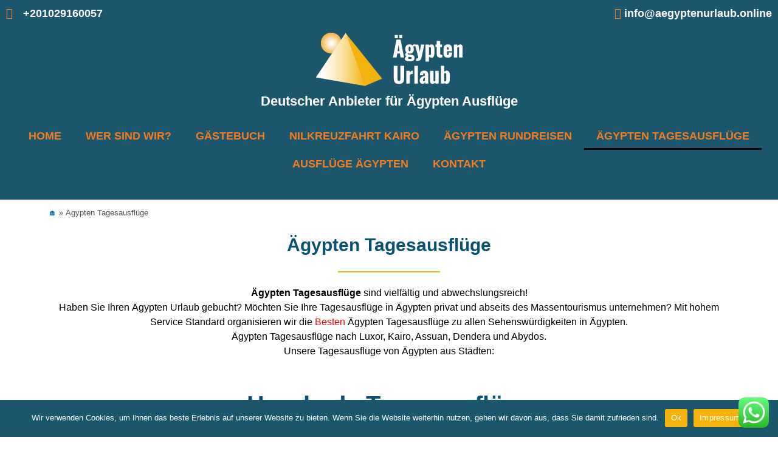

--- FILE ---
content_type: text/html; charset=UTF-8
request_url: https://aegyptenurlaub.online/agypten-tagesausfluge/
body_size: 44545
content:
<!DOCTYPE html>
<html lang="de-DE">
<head>
<meta charset="UTF-8">
<meta name="viewport" content="width=device-width, initial-scale=1">
	<link rel="profile" href="https://gmpg.org/xfn/11"> 
	<meta name='robots' content='index, follow, max-image-preview:large, max-snippet:-1, max-video-preview:-1' />

<!-- Google Tag Manager for WordPress by gtm4wp.com -->
<script data-cfasync="false" data-pagespeed-no-defer>
	var gtm4wp_datalayer_name = "dataLayer";
	var dataLayer = dataLayer || [];
</script>
<!-- End Google Tag Manager for WordPress by gtm4wp.com -->
	<!-- This site is optimized with the Yoast SEO Premium plugin v23.0 (Yoast SEO v25.3) - https://yoast.com/wordpress/plugins/seo/ -->
	<title>Ägypten Tagesausflüge 💥 Ägypten Urlaub 2025</title>
	<meta name="description" content="Agypten Tagesausflüge nach Kairo, Luxor, Assuan und Alexanderia | Buchen Sie Ihre Agypten Tagesausflüge zu den Besten Preisen" />
	<link rel="canonical" href="https://aegyptenurlaub.online/agypten-tagesausfluge/" />
	<meta name="twitter:card" content="summary_large_image" />
	<meta name="twitter:title" content="Ägypten Tagesausflüge 💥 Ägypten Urlaub 2025" />
	<meta name="twitter:description" content="Agypten Tagesausflüge nach Kairo, Luxor, Assuan und Alexanderia | Buchen Sie Ihre Agypten Tagesausflüge zu den Besten Preisen" />
	<meta name="twitter:image" content="https://aegyptenurlaub.online/wp-content/uploads/2021/11/a19a84692952790abb5bd06a8e0d7e79-karnak-scaled.jpg" />
	<meta name="twitter:label1" content="Geschätzte Lesezeit" />
	<meta name="twitter:data1" content="3 Minuten" />
	<script type="application/ld+json" class="yoast-schema-graph">{"@context":"https://schema.org","@graph":[{"@type":["WebPage","CollectionPage"],"@id":"https://aegyptenurlaub.online/agypten-tagesausfluge/","url":"https://aegyptenurlaub.online/agypten-tagesausfluge/","name":"Ägypten Tagesausflüge 💥 Ägypten Urlaub 2025","isPartOf":{"@id":"https://aegyptenurlaub.online/#website"},"primaryImageOfPage":{"@id":"https://aegyptenurlaub.online/agypten-tagesausfluge/#primaryimage"},"image":{"@id":"https://aegyptenurlaub.online/agypten-tagesausfluge/#primaryimage"},"thumbnailUrl":"https://aegyptenurlaub.online/wp-content/uploads/2021/11/a19a84692952790abb5bd06a8e0d7e79-karnak-scaled.jpg","datePublished":"2021-10-20T10:51:26+00:00","dateModified":"2025-07-10T13:15:25+00:00","description":"Agypten Tagesausflüge nach Kairo, Luxor, Assuan und Alexanderia | Buchen Sie Ihre Agypten Tagesausflüge zu den Besten Preisen","breadcrumb":{"@id":"https://aegyptenurlaub.online/agypten-tagesausfluge/#breadcrumb"},"inLanguage":"de"},{"@type":"ImageObject","inLanguage":"de","@id":"https://aegyptenurlaub.online/agypten-tagesausfluge/#primaryimage","url":"https://aegyptenurlaub.online/wp-content/uploads/2021/11/a19a84692952790abb5bd06a8e0d7e79-karnak-scaled.jpg","contentUrl":"https://aegyptenurlaub.online/wp-content/uploads/2021/11/a19a84692952790abb5bd06a8e0d7e79-karnak-scaled.jpg","width":2560,"height":1702,"caption":"Zwei Tagesausflug von Hurghada nach Luxor"},{"@type":"BreadcrumbList","@id":"https://aegyptenurlaub.online/agypten-tagesausfluge/#breadcrumb","itemListElement":[{"@type":"ListItem","position":1,"name":"🏠","item":"https://aegyptenurlaub.online/"},{"@type":"ListItem","position":2,"name":"Ägypten Tagesausflüge"}]},{"@type":"WebSite","@id":"https://aegyptenurlaub.online/#website","url":"https://aegyptenurlaub.online/","name":"Ägypten Urlaub - Ägypten Urlaub","description":"Kairo Ausflüge - Rundreisen Ägypten - Ägypten Nilkreuzfahrten","publisher":{"@id":"https://aegyptenurlaub.online/#organization"},"alternateName":"Ägypten Ausflüge Vor Ort Buchen am Alle Reiseziele","potentialAction":[{"@type":"SearchAction","target":{"@type":"EntryPoint","urlTemplate":"https://aegyptenurlaub.online/?s={search_term_string}"},"query-input":{"@type":"PropertyValueSpecification","valueRequired":true,"valueName":"search_term_string"}}],"inLanguage":"de"},{"@type":"Organization","@id":"https://aegyptenurlaub.online/#organization","name":"Ägypten Urlaub","alternateName":"Ägypten Ausflüge Vor Ort Buchen am Alle Reiseziele","url":"https://aegyptenurlaub.online/","logo":{"@type":"ImageObject","inLanguage":"de","@id":"https://aegyptenurlaub.online/#/schema/logo/image/","url":"https://aegyptenurlaub.online/wp-content/uploads/2021/10/au-1.png","contentUrl":"https://aegyptenurlaub.online/wp-content/uploads/2021/10/au-1.png","width":242,"height":88,"caption":"Ägypten Urlaub"},"image":{"@id":"https://aegyptenurlaub.online/#/schema/logo/image/"}}]}</script>
	<!-- / Yoast SEO Premium plugin. -->


<link rel="alternate" type="application/rss+xml" title="Ägypten Urlaub &raquo; Feed" href="https://aegyptenurlaub.online/feed/" />
<link rel="alternate" type="application/rss+xml" title="Ägypten Urlaub &raquo; Kommentar-Feed" href="https://aegyptenurlaub.online/comments/feed/" />
<link rel="alternate" title="oEmbed (JSON)" type="application/json+oembed" href="https://aegyptenurlaub.online/wp-json/oembed/1.0/embed?url=https%3A%2F%2Faegyptenurlaub.online%2Fagypten-tagesausfluge%2F" />
<link rel="alternate" title="oEmbed (XML)" type="text/xml+oembed" href="https://aegyptenurlaub.online/wp-json/oembed/1.0/embed?url=https%3A%2F%2Faegyptenurlaub.online%2Fagypten-tagesausfluge%2F&#038;format=xml" />
<style id='wp-img-auto-sizes-contain-inline-css'>
img:is([sizes=auto i],[sizes^="auto," i]){contain-intrinsic-size:3000px 1500px}
/*# sourceURL=wp-img-auto-sizes-contain-inline-css */
</style>
<link rel='stylesheet' id='astra-theme-css-css' href='https://aegyptenurlaub.online/wp-content/themes/astra/assets/css/minified/main.min.css?ver=4.8.13' media='all' />
<style id='astra-theme-css-inline-css'>
:root{--ast-post-nav-space:0;--ast-container-default-xlg-padding:3em;--ast-container-default-lg-padding:3em;--ast-container-default-slg-padding:2em;--ast-container-default-md-padding:3em;--ast-container-default-sm-padding:3em;--ast-container-default-xs-padding:2.4em;--ast-container-default-xxs-padding:1.8em;--ast-code-block-background:#EEEEEE;--ast-comment-inputs-background:#FAFAFA;--ast-normal-container-width:1200px;--ast-narrow-container-width:750px;--ast-blog-title-font-weight:normal;--ast-blog-meta-weight:inherit;--ast-global-color-primary:var(--ast-global-color-5);--ast-global-color-secondary:var(--ast-global-color-4);--ast-global-color-alternate-background:var(--ast-global-color-7);--ast-global-color-subtle-background:var(--ast-global-color-6);}html{font-size:93.75%;}a{color:var(--ast-global-color-0);}a:hover,a:focus{color:var(--ast-global-color-1);}body,button,input,select,textarea,.ast-button,.ast-custom-button{font-family:-apple-system,BlinkMacSystemFont,Segoe UI,Roboto,Oxygen-Sans,Ubuntu,Cantarell,Helvetica Neue,sans-serif;font-weight:inherit;font-size:15px;font-size:1rem;line-height:var(--ast-body-line-height,1.65em);}blockquote{color:var(--ast-global-color-3);}h1,.entry-content h1,h2,.entry-content h2,h3,.entry-content h3,h4,.entry-content h4,h5,.entry-content h5,h6,.entry-content h6,.site-title,.site-title a{font-weight:600;}.site-title{font-size:35px;font-size:2.3333333333333rem;display:block;}.site-header .site-description{font-size:15px;font-size:1rem;display:none;}.entry-title{font-size:26px;font-size:1.7333333333333rem;}.archive .ast-article-post .ast-article-inner,.blog .ast-article-post .ast-article-inner,.archive .ast-article-post .ast-article-inner:hover,.blog .ast-article-post .ast-article-inner:hover{overflow:hidden;}h1,.entry-content h1{font-size:40px;font-size:2.6666666666667rem;font-weight:600;line-height:1.4em;}h2,.entry-content h2{font-size:32px;font-size:2.1333333333333rem;font-weight:600;line-height:1.3em;}h3,.entry-content h3{font-size:26px;font-size:1.7333333333333rem;font-weight:600;line-height:1.3em;}h4,.entry-content h4{font-size:24px;font-size:1.6rem;line-height:1.2em;font-weight:600;}h5,.entry-content h5{font-size:20px;font-size:1.3333333333333rem;line-height:1.2em;font-weight:600;}h6,.entry-content h6{font-size:16px;font-size:1.0666666666667rem;line-height:1.25em;font-weight:600;}::selection{background-color:var(--ast-global-color-0);color:#ffffff;}body,h1,.entry-title a,.entry-content h1,h2,.entry-content h2,h3,.entry-content h3,h4,.entry-content h4,h5,.entry-content h5,h6,.entry-content h6{color:var(--ast-global-color-3);}.tagcloud a:hover,.tagcloud a:focus,.tagcloud a.current-item{color:#ffffff;border-color:var(--ast-global-color-0);background-color:var(--ast-global-color-0);}input:focus,input[type="text"]:focus,input[type="email"]:focus,input[type="url"]:focus,input[type="password"]:focus,input[type="reset"]:focus,input[type="search"]:focus,textarea:focus{border-color:var(--ast-global-color-0);}input[type="radio"]:checked,input[type=reset],input[type="checkbox"]:checked,input[type="checkbox"]:hover:checked,input[type="checkbox"]:focus:checked,input[type=range]::-webkit-slider-thumb{border-color:var(--ast-global-color-0);background-color:var(--ast-global-color-0);box-shadow:none;}.site-footer a:hover + .post-count,.site-footer a:focus + .post-count{background:var(--ast-global-color-0);border-color:var(--ast-global-color-0);}.single .nav-links .nav-previous,.single .nav-links .nav-next{color:var(--ast-global-color-0);}.entry-meta,.entry-meta *{line-height:1.45;color:var(--ast-global-color-0);}.entry-meta a:not(.ast-button):hover,.entry-meta a:not(.ast-button):hover *,.entry-meta a:not(.ast-button):focus,.entry-meta a:not(.ast-button):focus *,.page-links > .page-link,.page-links .page-link:hover,.post-navigation a:hover{color:var(--ast-global-color-1);}#cat option,.secondary .calendar_wrap thead a,.secondary .calendar_wrap thead a:visited{color:var(--ast-global-color-0);}.secondary .calendar_wrap #today,.ast-progress-val span{background:var(--ast-global-color-0);}.secondary a:hover + .post-count,.secondary a:focus + .post-count{background:var(--ast-global-color-0);border-color:var(--ast-global-color-0);}.calendar_wrap #today > a{color:#ffffff;}.page-links .page-link,.single .post-navigation a{color:var(--ast-global-color-0);}.ast-search-menu-icon .search-form button.search-submit{padding:0 4px;}.ast-search-menu-icon form.search-form{padding-right:0;}.ast-search-menu-icon.slide-search input.search-field{width:0;}.ast-header-search .ast-search-menu-icon.ast-dropdown-active .search-form,.ast-header-search .ast-search-menu-icon.ast-dropdown-active .search-field:focus{transition:all 0.2s;}.search-form input.search-field:focus{outline:none;}.ast-archive-title{color:var(--ast-global-color-2);}.widget-title,.widget .wp-block-heading{font-size:21px;font-size:1.4rem;color:var(--ast-global-color-2);}.ast-single-post .entry-content a,.ast-comment-content a:not(.ast-comment-edit-reply-wrap a){text-decoration:underline;}.ast-single-post .wp-block-button .wp-block-button__link,.ast-single-post .elementor-button-wrapper .elementor-button,.ast-single-post .entry-content .uagb-tab a,.ast-single-post .entry-content .uagb-ifb-cta a,.ast-single-post .entry-content .wp-block-uagb-buttons a,.ast-single-post .entry-content .uabb-module-content a,.ast-single-post .entry-content .uagb-post-grid a,.ast-single-post .entry-content .uagb-timeline a,.ast-single-post .entry-content .uagb-toc__wrap a,.ast-single-post .entry-content .uagb-taxomony-box a,.ast-single-post .entry-content .woocommerce a,.entry-content .wp-block-latest-posts > li > a,.ast-single-post .entry-content .wp-block-file__button,li.ast-post-filter-single,.ast-single-post .wp-block-buttons .wp-block-button.is-style-outline .wp-block-button__link,.ast-single-post .ast-comment-content .comment-reply-link,.ast-single-post .ast-comment-content .comment-edit-link{text-decoration:none;}.ast-search-menu-icon.slide-search a:focus-visible:focus-visible,.astra-search-icon:focus-visible,#close:focus-visible,a:focus-visible,.ast-menu-toggle:focus-visible,.site .skip-link:focus-visible,.wp-block-loginout input:focus-visible,.wp-block-search.wp-block-search__button-inside .wp-block-search__inside-wrapper,.ast-header-navigation-arrow:focus-visible,.woocommerce .wc-proceed-to-checkout > .checkout-button:focus-visible,.woocommerce .woocommerce-MyAccount-navigation ul li a:focus-visible,.ast-orders-table__row .ast-orders-table__cell:focus-visible,.woocommerce .woocommerce-order-details .order-again > .button:focus-visible,.woocommerce .woocommerce-message a.button.wc-forward:focus-visible,.woocommerce #minus_qty:focus-visible,.woocommerce #plus_qty:focus-visible,a#ast-apply-coupon:focus-visible,.woocommerce .woocommerce-info a:focus-visible,.woocommerce .astra-shop-summary-wrap a:focus-visible,.woocommerce a.wc-forward:focus-visible,#ast-apply-coupon:focus-visible,.woocommerce-js .woocommerce-mini-cart-item a.remove:focus-visible,#close:focus-visible,.button.search-submit:focus-visible,#search_submit:focus,.normal-search:focus-visible,.ast-header-account-wrap:focus-visible,.woocommerce .ast-on-card-button.ast-quick-view-trigger:focus{outline-style:dotted;outline-color:inherit;outline-width:thin;}input:focus,input[type="text"]:focus,input[type="email"]:focus,input[type="url"]:focus,input[type="password"]:focus,input[type="reset"]:focus,input[type="search"]:focus,input[type="number"]:focus,textarea:focus,.wp-block-search__input:focus,[data-section="section-header-mobile-trigger"] .ast-button-wrap .ast-mobile-menu-trigger-minimal:focus,.ast-mobile-popup-drawer.active .menu-toggle-close:focus,.woocommerce-ordering select.orderby:focus,#ast-scroll-top:focus,#coupon_code:focus,.woocommerce-page #comment:focus,.woocommerce #reviews #respond input#submit:focus,.woocommerce a.add_to_cart_button:focus,.woocommerce .button.single_add_to_cart_button:focus,.woocommerce .woocommerce-cart-form button:focus,.woocommerce .woocommerce-cart-form__cart-item .quantity .qty:focus,.woocommerce .woocommerce-billing-fields .woocommerce-billing-fields__field-wrapper .woocommerce-input-wrapper > .input-text:focus,.woocommerce #order_comments:focus,.woocommerce #place_order:focus,.woocommerce .woocommerce-address-fields .woocommerce-address-fields__field-wrapper .woocommerce-input-wrapper > .input-text:focus,.woocommerce .woocommerce-MyAccount-content form button:focus,.woocommerce .woocommerce-MyAccount-content .woocommerce-EditAccountForm .woocommerce-form-row .woocommerce-Input.input-text:focus,.woocommerce .ast-woocommerce-container .woocommerce-pagination ul.page-numbers li a:focus,body #content .woocommerce form .form-row .select2-container--default .select2-selection--single:focus,#ast-coupon-code:focus,.woocommerce.woocommerce-js .quantity input[type=number]:focus,.woocommerce-js .woocommerce-mini-cart-item .quantity input[type=number]:focus,.woocommerce p#ast-coupon-trigger:focus{border-style:dotted;border-color:inherit;border-width:thin;}input{outline:none;}.ast-logo-title-inline .site-logo-img{padding-right:1em;}body .ast-oembed-container *{position:absolute;top:0;width:100%;height:100%;left:0;}body .wp-block-embed-pocket-casts .ast-oembed-container *{position:unset;}.ast-single-post-featured-section + article {margin-top: 2em;}.site-content .ast-single-post-featured-section img {width: 100%;overflow: hidden;object-fit: cover;}.site > .ast-single-related-posts-container {margin-top: 0;}@media (min-width: 922px) {.ast-desktop .ast-container--narrow {max-width: var(--ast-narrow-container-width);margin: 0 auto;}}.ast-page-builder-template .hentry {margin: 0;}.ast-page-builder-template .site-content > .ast-container {max-width: 100%;padding: 0;}.ast-page-builder-template .site .site-content #primary {padding: 0;margin: 0;}.ast-page-builder-template .no-results {text-align: center;margin: 4em auto;}.ast-page-builder-template .ast-pagination {padding: 2em;}.ast-page-builder-template .entry-header.ast-no-title.ast-no-thumbnail {margin-top: 0;}.ast-page-builder-template .entry-header.ast-header-without-markup {margin-top: 0;margin-bottom: 0;}.ast-page-builder-template .entry-header.ast-no-title.ast-no-meta {margin-bottom: 0;}.ast-page-builder-template.single .post-navigation {padding-bottom: 2em;}.ast-page-builder-template.single-post .site-content > .ast-container {max-width: 100%;}.ast-page-builder-template .entry-header {margin-top: 2em;margin-left: auto;margin-right: auto;}.ast-page-builder-template .ast-archive-description {margin: 2em auto 0;padding-left: 20px;padding-right: 20px;}.ast-page-builder-template .ast-row {margin-left: 0;margin-right: 0;}.single.ast-page-builder-template .entry-header + .entry-content,.single.ast-page-builder-template .ast-single-entry-banner + .site-content article .entry-content {margin-bottom: 2em;}@media(min-width: 921px) {.ast-page-builder-template.archive.ast-right-sidebar .ast-row article,.ast-page-builder-template.archive.ast-left-sidebar .ast-row article {padding-left: 0;padding-right: 0;}}@media (max-width:921.9px){#ast-desktop-header{display:none;}}@media (min-width:922px){#ast-mobile-header{display:none;}}.wp-block-buttons.aligncenter{justify-content:center;}@media (max-width:921px){.ast-theme-transparent-header #primary,.ast-theme-transparent-header #secondary{padding:0;}}@media (max-width:921px){.ast-plain-container.ast-no-sidebar #primary{padding:0;}}.ast-plain-container.ast-no-sidebar #primary{margin-top:0;margin-bottom:0;}.wp-block-button.is-style-outline .wp-block-button__link{border-color:var(--ast-global-color-0);}div.wp-block-button.is-style-outline > .wp-block-button__link:not(.has-text-color),div.wp-block-button.wp-block-button__link.is-style-outline:not(.has-text-color){color:var(--ast-global-color-0);}.wp-block-button.is-style-outline .wp-block-button__link:hover,.wp-block-buttons .wp-block-button.is-style-outline .wp-block-button__link:focus,.wp-block-buttons .wp-block-button.is-style-outline > .wp-block-button__link:not(.has-text-color):hover,.wp-block-buttons .wp-block-button.wp-block-button__link.is-style-outline:not(.has-text-color):hover{color:#ffffff;background-color:var(--ast-global-color-1);border-color:var(--ast-global-color-1);}.post-page-numbers.current .page-link,.ast-pagination .page-numbers.current{color:#ffffff;border-color:var(--ast-global-color-0);background-color:var(--ast-global-color-0);}.wp-block-button.is-style-outline .wp-block-button__link.wp-element-button,.ast-outline-button{border-color:var(--ast-global-color-0);font-family:inherit;font-weight:inherit;line-height:1em;}.wp-block-buttons .wp-block-button.is-style-outline > .wp-block-button__link:not(.has-text-color),.wp-block-buttons .wp-block-button.wp-block-button__link.is-style-outline:not(.has-text-color),.ast-outline-button{color:var(--ast-global-color-0);}.wp-block-button.is-style-outline .wp-block-button__link:hover,.wp-block-buttons .wp-block-button.is-style-outline .wp-block-button__link:focus,.wp-block-buttons .wp-block-button.is-style-outline > .wp-block-button__link:not(.has-text-color):hover,.wp-block-buttons .wp-block-button.wp-block-button__link.is-style-outline:not(.has-text-color):hover,.ast-outline-button:hover,.ast-outline-button:focus,.wp-block-uagb-buttons-child .uagb-buttons-repeater.ast-outline-button:hover,.wp-block-uagb-buttons-child .uagb-buttons-repeater.ast-outline-button:focus{color:#ffffff;background-color:var(--ast-global-color-1);border-color:var(--ast-global-color-1);}.wp-block-button .wp-block-button__link.wp-element-button.is-style-outline:not(.has-background),.wp-block-button.is-style-outline>.wp-block-button__link.wp-element-button:not(.has-background),.ast-outline-button{background-color:transparent;}.entry-content[data-ast-blocks-layout] > figure{margin-bottom:1em;}h1.widget-title{font-weight:600;}h2.widget-title{font-weight:600;}h3.widget-title{font-weight:600;}#page{display:flex;flex-direction:column;min-height:100vh;}.ast-404-layout-1 h1.page-title{color:var(--ast-global-color-2);}.single .post-navigation a{line-height:1em;height:inherit;}.error-404 .page-sub-title{font-size:1.5rem;font-weight:inherit;}.search .site-content .content-area .search-form{margin-bottom:0;}#page .site-content{flex-grow:1;}.widget{margin-bottom:1.25em;}#secondary li{line-height:1.5em;}#secondary .wp-block-group h2{margin-bottom:0.7em;}#secondary h2{font-size:1.7rem;}.ast-separate-container .ast-article-post,.ast-separate-container .ast-article-single,.ast-separate-container .comment-respond{padding:3em;}.ast-separate-container .ast-article-single .ast-article-single{padding:0;}.ast-article-single .wp-block-post-template-is-layout-grid{padding-left:0;}.ast-separate-container .comments-title,.ast-narrow-container .comments-title{padding:1.5em 2em;}.ast-page-builder-template .comment-form-textarea,.ast-comment-formwrap .ast-grid-common-col{padding:0;}.ast-comment-formwrap{padding:0;display:inline-flex;column-gap:20px;width:100%;margin-left:0;margin-right:0;}.comments-area textarea#comment:focus,.comments-area textarea#comment:active,.comments-area .ast-comment-formwrap input[type="text"]:focus,.comments-area .ast-comment-formwrap input[type="text"]:active {box-shadow:none;outline:none;}.archive.ast-page-builder-template .entry-header{margin-top:2em;}.ast-page-builder-template .ast-comment-formwrap{width:100%;}.entry-title{margin-bottom:0.5em;}.ast-archive-description p{font-size:inherit;font-weight:inherit;line-height:inherit;}.ast-separate-container .ast-comment-list li.depth-1,.hentry{margin-bottom:2em;}@media (min-width:921px){.ast-left-sidebar.ast-page-builder-template #secondary,.archive.ast-right-sidebar.ast-page-builder-template .site-main{padding-left:20px;padding-right:20px;}}@media (max-width:544px){.ast-comment-formwrap.ast-row{column-gap:10px;display:inline-block;}#ast-commentform .ast-grid-common-col{position:relative;width:100%;}}@media (min-width:1201px){.ast-separate-container .ast-article-post,.ast-separate-container .ast-article-single,.ast-separate-container .ast-author-box,.ast-separate-container .ast-404-layout-1,.ast-separate-container .no-results{padding:3em;}}@media (max-width:921px){.ast-separate-container #primary,.ast-separate-container #secondary{padding:1.5em 0;}#primary,#secondary{padding:1.5em 0;margin:0;}.ast-left-sidebar #content > .ast-container{display:flex;flex-direction:column-reverse;width:100%;}}@media (min-width:922px){.ast-separate-container.ast-right-sidebar #primary,.ast-separate-container.ast-left-sidebar #primary{border:0;}.search-no-results.ast-separate-container #primary{margin-bottom:4em;}}.wp-block-button .wp-block-button__link{color:#ffffff;}.wp-block-button .wp-block-button__link:hover,.wp-block-button .wp-block-button__link:focus{color:#ffffff;background-color:var(--ast-global-color-1);border-color:var(--ast-global-color-1);}.elementor-widget-heading h1.elementor-heading-title{line-height:1.4em;}.elementor-widget-heading h2.elementor-heading-title{line-height:1.3em;}.elementor-widget-heading h3.elementor-heading-title{line-height:1.3em;}.elementor-widget-heading h4.elementor-heading-title{line-height:1.2em;}.elementor-widget-heading h5.elementor-heading-title{line-height:1.2em;}.elementor-widget-heading h6.elementor-heading-title{line-height:1.25em;}.wp-block-button .wp-block-button__link,.wp-block-search .wp-block-search__button,body .wp-block-file .wp-block-file__button{border-color:var(--ast-global-color-0);background-color:var(--ast-global-color-0);color:#ffffff;font-family:inherit;font-weight:inherit;line-height:1em;padding-top:15px;padding-right:30px;padding-bottom:15px;padding-left:30px;}@media (max-width:921px){.wp-block-button .wp-block-button__link,.wp-block-search .wp-block-search__button,body .wp-block-file .wp-block-file__button{padding-top:14px;padding-right:28px;padding-bottom:14px;padding-left:28px;}}@media (max-width:544px){.wp-block-button .wp-block-button__link,.wp-block-search .wp-block-search__button,body .wp-block-file .wp-block-file__button{padding-top:12px;padding-right:24px;padding-bottom:12px;padding-left:24px;}}.menu-toggle,button,.ast-button,.ast-custom-button,.button,input#submit,input[type="button"],input[type="submit"],input[type="reset"],form[CLASS*="wp-block-search__"].wp-block-search .wp-block-search__inside-wrapper .wp-block-search__button,body .wp-block-file .wp-block-file__button,.search .search-submit{border-style:solid;border-top-width:0;border-right-width:0;border-left-width:0;border-bottom-width:0;color:#ffffff;border-color:var(--ast-global-color-0);background-color:var(--ast-global-color-0);padding-top:15px;padding-right:30px;padding-bottom:15px;padding-left:30px;font-family:inherit;font-weight:inherit;line-height:1em;}button:focus,.menu-toggle:hover,button:hover,.ast-button:hover,.ast-custom-button:hover .button:hover,.ast-custom-button:hover ,input[type=reset]:hover,input[type=reset]:focus,input#submit:hover,input#submit:focus,input[type="button"]:hover,input[type="button"]:focus,input[type="submit"]:hover,input[type="submit"]:focus,form[CLASS*="wp-block-search__"].wp-block-search .wp-block-search__inside-wrapper .wp-block-search__button:hover,form[CLASS*="wp-block-search__"].wp-block-search .wp-block-search__inside-wrapper .wp-block-search__button:focus,body .wp-block-file .wp-block-file__button:hover,body .wp-block-file .wp-block-file__button:focus{color:#ffffff;background-color:var(--ast-global-color-1);border-color:var(--ast-global-color-1);}form[CLASS*="wp-block-search__"].wp-block-search .wp-block-search__inside-wrapper .wp-block-search__button.has-icon{padding-top:calc(15px - 3px);padding-right:calc(30px - 3px);padding-bottom:calc(15px - 3px);padding-left:calc(30px - 3px);}@media (max-width:921px){.menu-toggle,button,.ast-button,.ast-custom-button,.button,input#submit,input[type="button"],input[type="submit"],input[type="reset"],form[CLASS*="wp-block-search__"].wp-block-search .wp-block-search__inside-wrapper .wp-block-search__button,body .wp-block-file .wp-block-file__button,.search .search-submit{padding-top:14px;padding-right:28px;padding-bottom:14px;padding-left:28px;}}@media (max-width:544px){.menu-toggle,button,.ast-button,.ast-custom-button,.button,input#submit,input[type="button"],input[type="submit"],input[type="reset"],form[CLASS*="wp-block-search__"].wp-block-search .wp-block-search__inside-wrapper .wp-block-search__button,body .wp-block-file .wp-block-file__button,.search .search-submit{padding-top:12px;padding-right:24px;padding-bottom:12px;padding-left:24px;}}@media (max-width:921px){.ast-mobile-header-stack .main-header-bar .ast-search-menu-icon{display:inline-block;}.ast-header-break-point.ast-header-custom-item-outside .ast-mobile-header-stack .main-header-bar .ast-search-icon{margin:0;}.ast-comment-avatar-wrap img{max-width:2.5em;}.ast-comment-meta{padding:0 1.8888em 1.3333em;}.ast-separate-container .ast-comment-list li.depth-1{padding:1.5em 2.14em;}.ast-separate-container .comment-respond{padding:2em 2.14em;}}@media (min-width:544px){.ast-container{max-width:100%;}}@media (max-width:544px){.ast-separate-container .ast-article-post,.ast-separate-container .ast-article-single,.ast-separate-container .comments-title,.ast-separate-container .ast-archive-description{padding:1.5em 1em;}.ast-separate-container #content .ast-container{padding-left:0.54em;padding-right:0.54em;}.ast-separate-container .ast-comment-list .bypostauthor{padding:.5em;}.ast-search-menu-icon.ast-dropdown-active .search-field{width:170px;}} #ast-mobile-header .ast-site-header-cart-li a{pointer-events:none;}.ast-separate-container{background-color:var(--ast-global-color-4);}@media (max-width:921px){.site-title{display:block;}.site-header .site-description{display:none;}h1,.entry-content h1{font-size:30px;}h2,.entry-content h2{font-size:25px;}h3,.entry-content h3{font-size:20px;}}@media (max-width:544px){.site-title{display:block;}.site-header .site-description{display:none;}h1,.entry-content h1{font-size:30px;}h2,.entry-content h2{font-size:25px;}h3,.entry-content h3{font-size:20px;}}@media (max-width:921px){html{font-size:85.5%;}}@media (max-width:544px){html{font-size:85.5%;}}@media (min-width:922px){.ast-container{max-width:1240px;}}@media (min-width:922px){.site-content .ast-container{display:flex;}}@media (max-width:921px){.site-content .ast-container{flex-direction:column;}}@media (min-width:922px){.main-header-menu .sub-menu .menu-item.ast-left-align-sub-menu:hover > .sub-menu,.main-header-menu .sub-menu .menu-item.ast-left-align-sub-menu.focus > .sub-menu{margin-left:-0px;}}.site .comments-area{padding-bottom:3em;}.wp-block-file {display: flex;align-items: center;flex-wrap: wrap;justify-content: space-between;}.wp-block-pullquote {border: none;}.wp-block-pullquote blockquote::before {content: "\201D";font-family: "Helvetica",sans-serif;display: flex;transform: rotate( 180deg );font-size: 6rem;font-style: normal;line-height: 1;font-weight: bold;align-items: center;justify-content: center;}.has-text-align-right > blockquote::before {justify-content: flex-start;}.has-text-align-left > blockquote::before {justify-content: flex-end;}figure.wp-block-pullquote.is-style-solid-color blockquote {max-width: 100%;text-align: inherit;}:root {--wp--custom--ast-default-block-top-padding: 3em;--wp--custom--ast-default-block-right-padding: 3em;--wp--custom--ast-default-block-bottom-padding: 3em;--wp--custom--ast-default-block-left-padding: 3em;--wp--custom--ast-container-width: 1200px;--wp--custom--ast-content-width-size: 1200px;--wp--custom--ast-wide-width-size: calc(1200px + var(--wp--custom--ast-default-block-left-padding) + var(--wp--custom--ast-default-block-right-padding));}.ast-narrow-container {--wp--custom--ast-content-width-size: 750px;--wp--custom--ast-wide-width-size: 750px;}@media(max-width: 921px) {:root {--wp--custom--ast-default-block-top-padding: 3em;--wp--custom--ast-default-block-right-padding: 2em;--wp--custom--ast-default-block-bottom-padding: 3em;--wp--custom--ast-default-block-left-padding: 2em;}}@media(max-width: 544px) {:root {--wp--custom--ast-default-block-top-padding: 3em;--wp--custom--ast-default-block-right-padding: 1.5em;--wp--custom--ast-default-block-bottom-padding: 3em;--wp--custom--ast-default-block-left-padding: 1.5em;}}.entry-content > .wp-block-group,.entry-content > .wp-block-cover,.entry-content > .wp-block-columns {padding-top: var(--wp--custom--ast-default-block-top-padding);padding-right: var(--wp--custom--ast-default-block-right-padding);padding-bottom: var(--wp--custom--ast-default-block-bottom-padding);padding-left: var(--wp--custom--ast-default-block-left-padding);}.ast-plain-container.ast-no-sidebar .entry-content > .alignfull,.ast-page-builder-template .ast-no-sidebar .entry-content > .alignfull {margin-left: calc( -50vw + 50%);margin-right: calc( -50vw + 50%);max-width: 100vw;width: 100vw;}.ast-plain-container.ast-no-sidebar .entry-content .alignfull .alignfull,.ast-page-builder-template.ast-no-sidebar .entry-content .alignfull .alignfull,.ast-plain-container.ast-no-sidebar .entry-content .alignfull .alignwide,.ast-page-builder-template.ast-no-sidebar .entry-content .alignfull .alignwide,.ast-plain-container.ast-no-sidebar .entry-content .alignwide .alignfull,.ast-page-builder-template.ast-no-sidebar .entry-content .alignwide .alignfull,.ast-plain-container.ast-no-sidebar .entry-content .alignwide .alignwide,.ast-page-builder-template.ast-no-sidebar .entry-content .alignwide .alignwide,.ast-plain-container.ast-no-sidebar .entry-content .wp-block-column .alignfull,.ast-page-builder-template.ast-no-sidebar .entry-content .wp-block-column .alignfull,.ast-plain-container.ast-no-sidebar .entry-content .wp-block-column .alignwide,.ast-page-builder-template.ast-no-sidebar .entry-content .wp-block-column .alignwide {margin-left: auto;margin-right: auto;width: 100%;}[data-ast-blocks-layout] .wp-block-separator:not(.is-style-dots) {height: 0;}[data-ast-blocks-layout] .wp-block-separator {margin: 20px auto;}[data-ast-blocks-layout] .wp-block-separator:not(.is-style-wide):not(.is-style-dots) {max-width: 100px;}[data-ast-blocks-layout] .wp-block-separator.has-background {padding: 0;}.entry-content[data-ast-blocks-layout] > * {max-width: var(--wp--custom--ast-content-width-size);margin-left: auto;margin-right: auto;}.entry-content[data-ast-blocks-layout] > .alignwide {max-width: var(--wp--custom--ast-wide-width-size);}.entry-content[data-ast-blocks-layout] .alignfull {max-width: none;}.entry-content .wp-block-columns {margin-bottom: 0;}blockquote {margin: 1.5em;border-color: rgba(0,0,0,0.05);}.wp-block-quote:not(.has-text-align-right):not(.has-text-align-center) {border-left: 5px solid rgba(0,0,0,0.05);}.has-text-align-right > blockquote,blockquote.has-text-align-right {border-right: 5px solid rgba(0,0,0,0.05);}.has-text-align-left > blockquote,blockquote.has-text-align-left {border-left: 5px solid rgba(0,0,0,0.05);}.wp-block-site-tagline,.wp-block-latest-posts .read-more {margin-top: 15px;}.wp-block-loginout p label {display: block;}.wp-block-loginout p:not(.login-remember):not(.login-submit) input {width: 100%;}.wp-block-loginout input:focus {border-color: transparent;}.wp-block-loginout input:focus {outline: thin dotted;}.entry-content .wp-block-media-text .wp-block-media-text__content {padding: 0 0 0 8%;}.entry-content .wp-block-media-text.has-media-on-the-right .wp-block-media-text__content {padding: 0 8% 0 0;}.entry-content .wp-block-media-text.has-background .wp-block-media-text__content {padding: 8%;}.entry-content .wp-block-cover:not([class*="background-color"]):not(.has-text-color.has-link-color) .wp-block-cover__inner-container,.entry-content .wp-block-cover:not([class*="background-color"]) .wp-block-cover-image-text,.entry-content .wp-block-cover:not([class*="background-color"]) .wp-block-cover-text,.entry-content .wp-block-cover-image:not([class*="background-color"]) .wp-block-cover__inner-container,.entry-content .wp-block-cover-image:not([class*="background-color"]) .wp-block-cover-image-text,.entry-content .wp-block-cover-image:not([class*="background-color"]) .wp-block-cover-text {color: var(--ast-global-color-primary,var(--ast-global-color-5));}.wp-block-loginout .login-remember input {width: 1.1rem;height: 1.1rem;margin: 0 5px 4px 0;vertical-align: middle;}.wp-block-latest-posts > li > *:first-child,.wp-block-latest-posts:not(.is-grid) > li:first-child {margin-top: 0;}.entry-content > .wp-block-buttons,.entry-content > .wp-block-uagb-buttons {margin-bottom: 1.5em;}.wp-block-search__inside-wrapper .wp-block-search__input {padding: 0 10px;color: var(--ast-global-color-3);background: var(--ast-global-color-primary,var(--ast-global-color-5));border-color: var(--ast-border-color);}.wp-block-latest-posts .read-more {margin-bottom: 1.5em;}.wp-block-search__no-button .wp-block-search__inside-wrapper .wp-block-search__input {padding-top: 5px;padding-bottom: 5px;}.wp-block-latest-posts .wp-block-latest-posts__post-date,.wp-block-latest-posts .wp-block-latest-posts__post-author {font-size: 1rem;}.wp-block-latest-posts > li > *,.wp-block-latest-posts:not(.is-grid) > li {margin-top: 12px;margin-bottom: 12px;}.ast-page-builder-template .entry-content[data-ast-blocks-layout] > *,.ast-page-builder-template .entry-content[data-ast-blocks-layout] > .alignfull:not(.wp-block-group):not(.uagb-is-root-container) > * {max-width: none;}.ast-page-builder-template .entry-content[data-ast-blocks-layout] > .alignwide:not(.uagb-is-root-container) > * {max-width: var(--wp--custom--ast-wide-width-size);}.ast-page-builder-template .entry-content[data-ast-blocks-layout] > .inherit-container-width > *,.ast-page-builder-template .entry-content[data-ast-blocks-layout] > *:not(.wp-block-group):not(.uagb-is-root-container) > *,.entry-content[data-ast-blocks-layout] > .wp-block-cover .wp-block-cover__inner-container {max-width: var(--wp--custom--ast-content-width-size) ;margin-left: auto;margin-right: auto;}.entry-content[data-ast-blocks-layout] .wp-block-cover:not(.alignleft):not(.alignright) {width: auto;}@media(max-width: 1200px) {.ast-separate-container .entry-content > .alignfull,.ast-separate-container .entry-content[data-ast-blocks-layout] > .alignwide,.ast-plain-container .entry-content[data-ast-blocks-layout] > .alignwide,.ast-plain-container .entry-content .alignfull {margin-left: calc(-1 * min(var(--ast-container-default-xlg-padding),20px)) ;margin-right: calc(-1 * min(var(--ast-container-default-xlg-padding),20px));}}@media(min-width: 1201px) {.ast-separate-container .entry-content > .alignfull {margin-left: calc(-1 * var(--ast-container-default-xlg-padding) );margin-right: calc(-1 * var(--ast-container-default-xlg-padding) );}.ast-separate-container .entry-content[data-ast-blocks-layout] > .alignwide,.ast-plain-container .entry-content[data-ast-blocks-layout] > .alignwide {margin-left: calc(-1 * var(--wp--custom--ast-default-block-left-padding) );margin-right: calc(-1 * var(--wp--custom--ast-default-block-right-padding) );}}@media(min-width: 921px) {.ast-separate-container .entry-content .wp-block-group.alignwide:not(.inherit-container-width) > :where(:not(.alignleft):not(.alignright)),.ast-plain-container .entry-content .wp-block-group.alignwide:not(.inherit-container-width) > :where(:not(.alignleft):not(.alignright)) {max-width: calc( var(--wp--custom--ast-content-width-size) + 80px );}.ast-plain-container.ast-right-sidebar .entry-content[data-ast-blocks-layout] .alignfull,.ast-plain-container.ast-left-sidebar .entry-content[data-ast-blocks-layout] .alignfull {margin-left: -60px;margin-right: -60px;}}@media(min-width: 544px) {.entry-content > .alignleft {margin-right: 20px;}.entry-content > .alignright {margin-left: 20px;}}@media (max-width:544px){.wp-block-columns .wp-block-column:not(:last-child){margin-bottom:20px;}.wp-block-latest-posts{margin:0;}}@media( max-width: 600px ) {.entry-content .wp-block-media-text .wp-block-media-text__content,.entry-content .wp-block-media-text.has-media-on-the-right .wp-block-media-text__content {padding: 8% 0 0;}.entry-content .wp-block-media-text.has-background .wp-block-media-text__content {padding: 8%;}}.ast-page-builder-template .entry-header {padding-left: 0;}.ast-narrow-container .site-content .wp-block-uagb-image--align-full .wp-block-uagb-image__figure {max-width: 100%;margin-left: auto;margin-right: auto;}:root .has-ast-global-color-0-color{color:var(--ast-global-color-0);}:root .has-ast-global-color-0-background-color{background-color:var(--ast-global-color-0);}:root .wp-block-button .has-ast-global-color-0-color{color:var(--ast-global-color-0);}:root .wp-block-button .has-ast-global-color-0-background-color{background-color:var(--ast-global-color-0);}:root .has-ast-global-color-1-color{color:var(--ast-global-color-1);}:root .has-ast-global-color-1-background-color{background-color:var(--ast-global-color-1);}:root .wp-block-button .has-ast-global-color-1-color{color:var(--ast-global-color-1);}:root .wp-block-button .has-ast-global-color-1-background-color{background-color:var(--ast-global-color-1);}:root .has-ast-global-color-2-color{color:var(--ast-global-color-2);}:root .has-ast-global-color-2-background-color{background-color:var(--ast-global-color-2);}:root .wp-block-button .has-ast-global-color-2-color{color:var(--ast-global-color-2);}:root .wp-block-button .has-ast-global-color-2-background-color{background-color:var(--ast-global-color-2);}:root .has-ast-global-color-3-color{color:var(--ast-global-color-3);}:root .has-ast-global-color-3-background-color{background-color:var(--ast-global-color-3);}:root .wp-block-button .has-ast-global-color-3-color{color:var(--ast-global-color-3);}:root .wp-block-button .has-ast-global-color-3-background-color{background-color:var(--ast-global-color-3);}:root .has-ast-global-color-4-color{color:var(--ast-global-color-4);}:root .has-ast-global-color-4-background-color{background-color:var(--ast-global-color-4);}:root .wp-block-button .has-ast-global-color-4-color{color:var(--ast-global-color-4);}:root .wp-block-button .has-ast-global-color-4-background-color{background-color:var(--ast-global-color-4);}:root .has-ast-global-color-5-color{color:var(--ast-global-color-5);}:root .has-ast-global-color-5-background-color{background-color:var(--ast-global-color-5);}:root .wp-block-button .has-ast-global-color-5-color{color:var(--ast-global-color-5);}:root .wp-block-button .has-ast-global-color-5-background-color{background-color:var(--ast-global-color-5);}:root .has-ast-global-color-6-color{color:var(--ast-global-color-6);}:root .has-ast-global-color-6-background-color{background-color:var(--ast-global-color-6);}:root .wp-block-button .has-ast-global-color-6-color{color:var(--ast-global-color-6);}:root .wp-block-button .has-ast-global-color-6-background-color{background-color:var(--ast-global-color-6);}:root .has-ast-global-color-7-color{color:var(--ast-global-color-7);}:root .has-ast-global-color-7-background-color{background-color:var(--ast-global-color-7);}:root .wp-block-button .has-ast-global-color-7-color{color:var(--ast-global-color-7);}:root .wp-block-button .has-ast-global-color-7-background-color{background-color:var(--ast-global-color-7);}:root .has-ast-global-color-8-color{color:var(--ast-global-color-8);}:root .has-ast-global-color-8-background-color{background-color:var(--ast-global-color-8);}:root .wp-block-button .has-ast-global-color-8-color{color:var(--ast-global-color-8);}:root .wp-block-button .has-ast-global-color-8-background-color{background-color:var(--ast-global-color-8);}:root{--ast-global-color-0:#0170B9;--ast-global-color-1:#3a3a3a;--ast-global-color-2:#3a3a3a;--ast-global-color-3:#4B4F58;--ast-global-color-4:#F5F5F5;--ast-global-color-5:#FFFFFF;--ast-global-color-6:#E5E5E5;--ast-global-color-7:#424242;--ast-global-color-8:#000000;}:root {--ast-border-color : var(--ast-global-color-6);}.ast-single-entry-banner {-js-display: flex;display: flex;flex-direction: column;justify-content: center;text-align: center;position: relative;background: #eeeeee;}.ast-single-entry-banner[data-banner-layout="layout-1"] {max-width: 1200px;background: inherit;padding: 20px 0;}.ast-single-entry-banner[data-banner-width-type="custom"] {margin: 0 auto;width: 100%;}.ast-single-entry-banner + .site-content .entry-header {margin-bottom: 0;}.site .ast-author-avatar {--ast-author-avatar-size: ;}a.ast-underline-text {text-decoration: underline;}.ast-container > .ast-terms-link {position: relative;display: block;}a.ast-button.ast-badge-tax {padding: 4px 8px;border-radius: 3px;font-size: inherit;}header.entry-header > *:not(:last-child){margin-bottom:10px;}.ast-archive-entry-banner {-js-display: flex;display: flex;flex-direction: column;justify-content: center;text-align: center;position: relative;background: #eeeeee;}.ast-archive-entry-banner[data-banner-width-type="custom"] {margin: 0 auto;width: 100%;}.ast-archive-entry-banner[data-banner-layout="layout-1"] {background: inherit;padding: 20px 0;text-align: left;}body.archive .ast-archive-description{max-width:1200px;width:100%;text-align:left;padding-top:3em;padding-right:3em;padding-bottom:3em;padding-left:3em;}body.archive .ast-archive-description .ast-archive-title,body.archive .ast-archive-description .ast-archive-title *{font-size:40px;font-size:2.6666666666667rem;}body.archive .ast-archive-description > *:not(:last-child){margin-bottom:10px;}@media (max-width:921px){body.archive .ast-archive-description{text-align:left;}}@media (max-width:544px){body.archive .ast-archive-description{text-align:left;}}.ast-breadcrumbs .trail-browse,.ast-breadcrumbs .trail-items,.ast-breadcrumbs .trail-items li{display:inline-block;margin:0;padding:0;border:none;background:inherit;text-indent:0;text-decoration:none;}.ast-breadcrumbs .trail-browse{font-size:inherit;font-style:inherit;font-weight:inherit;color:inherit;}.ast-breadcrumbs .trail-items{list-style:none;}.trail-items li::after{padding:0 0.3em;content:"\00bb";}.trail-items li:last-of-type::after{display:none;}h1,.entry-content h1,h2,.entry-content h2,h3,.entry-content h3,h4,.entry-content h4,h5,.entry-content h5,h6,.entry-content h6{color:var(--ast-global-color-2);}.entry-title a{color:var(--ast-global-color-2);}@media (max-width:921px){.ast-builder-grid-row-container.ast-builder-grid-row-tablet-3-firstrow .ast-builder-grid-row > *:first-child,.ast-builder-grid-row-container.ast-builder-grid-row-tablet-3-lastrow .ast-builder-grid-row > *:last-child{grid-column:1 / -1;}}@media (max-width:544px){.ast-builder-grid-row-container.ast-builder-grid-row-mobile-3-firstrow .ast-builder-grid-row > *:first-child,.ast-builder-grid-row-container.ast-builder-grid-row-mobile-3-lastrow .ast-builder-grid-row > *:last-child{grid-column:1 / -1;}}.ast-builder-layout-element[data-section="title_tagline"]{display:flex;}@media (max-width:921px){.ast-header-break-point .ast-builder-layout-element[data-section="title_tagline"]{display:flex;}}@media (max-width:544px){.ast-header-break-point .ast-builder-layout-element[data-section="title_tagline"]{display:flex;}}.ast-builder-menu-1{font-family:inherit;font-weight:inherit;}.ast-builder-menu-1 .sub-menu,.ast-builder-menu-1 .inline-on-mobile .sub-menu{border-top-width:2px;border-bottom-width:0px;border-right-width:0px;border-left-width:0px;border-color:var(--ast-global-color-0);border-style:solid;}.ast-builder-menu-1 .sub-menu .sub-menu{top:-2px;}.ast-builder-menu-1 .main-header-menu > .menu-item > .sub-menu,.ast-builder-menu-1 .main-header-menu > .menu-item > .astra-full-megamenu-wrapper{margin-top:0px;}.ast-desktop .ast-builder-menu-1 .main-header-menu > .menu-item > .sub-menu:before,.ast-desktop .ast-builder-menu-1 .main-header-menu > .menu-item > .astra-full-megamenu-wrapper:before{height:calc( 0px + 2px + 5px );}.ast-desktop .ast-builder-menu-1 .menu-item .sub-menu .menu-link{border-style:none;}@media (max-width:921px){.ast-header-break-point .ast-builder-menu-1 .menu-item.menu-item-has-children > .ast-menu-toggle{top:0;}.ast-builder-menu-1 .inline-on-mobile .menu-item.menu-item-has-children > .ast-menu-toggle{right:-15px;}.ast-builder-menu-1 .menu-item-has-children > .menu-link:after{content:unset;}.ast-builder-menu-1 .main-header-menu > .menu-item > .sub-menu,.ast-builder-menu-1 .main-header-menu > .menu-item > .astra-full-megamenu-wrapper{margin-top:0;}}@media (max-width:544px){.ast-header-break-point .ast-builder-menu-1 .menu-item.menu-item-has-children > .ast-menu-toggle{top:0;}.ast-builder-menu-1 .main-header-menu > .menu-item > .sub-menu,.ast-builder-menu-1 .main-header-menu > .menu-item > .astra-full-megamenu-wrapper{margin-top:0;}}.ast-builder-menu-1{display:flex;}@media (max-width:921px){.ast-header-break-point .ast-builder-menu-1{display:flex;}}@media (max-width:544px){.ast-header-break-point .ast-builder-menu-1{display:flex;}}.site-below-footer-wrap{padding-top:20px;padding-bottom:20px;}.site-below-footer-wrap[data-section="section-below-footer-builder"]{background-color:#eeeeee;min-height:80px;border-style:solid;border-width:0px;border-top-width:1px;border-top-color:var(--ast-global-color-subtle-background,--ast-global-color-6);}.site-below-footer-wrap[data-section="section-below-footer-builder"] .ast-builder-grid-row{max-width:1200px;min-height:80px;margin-left:auto;margin-right:auto;}.site-below-footer-wrap[data-section="section-below-footer-builder"] .ast-builder-grid-row,.site-below-footer-wrap[data-section="section-below-footer-builder"] .site-footer-section{align-items:flex-start;}.site-below-footer-wrap[data-section="section-below-footer-builder"].ast-footer-row-inline .site-footer-section{display:flex;margin-bottom:0;}.ast-builder-grid-row-full .ast-builder-grid-row{grid-template-columns:1fr;}@media (max-width:921px){.site-below-footer-wrap[data-section="section-below-footer-builder"].ast-footer-row-tablet-inline .site-footer-section{display:flex;margin-bottom:0;}.site-below-footer-wrap[data-section="section-below-footer-builder"].ast-footer-row-tablet-stack .site-footer-section{display:block;margin-bottom:10px;}.ast-builder-grid-row-container.ast-builder-grid-row-tablet-full .ast-builder-grid-row{grid-template-columns:1fr;}}@media (max-width:544px){.site-below-footer-wrap[data-section="section-below-footer-builder"].ast-footer-row-mobile-inline .site-footer-section{display:flex;margin-bottom:0;}.site-below-footer-wrap[data-section="section-below-footer-builder"].ast-footer-row-mobile-stack .site-footer-section{display:block;margin-bottom:10px;}.ast-builder-grid-row-container.ast-builder-grid-row-mobile-full .ast-builder-grid-row{grid-template-columns:1fr;}}.site-below-footer-wrap[data-section="section-below-footer-builder"]{display:grid;}@media (max-width:921px){.ast-header-break-point .site-below-footer-wrap[data-section="section-below-footer-builder"]{display:grid;}}@media (max-width:544px){.ast-header-break-point .site-below-footer-wrap[data-section="section-below-footer-builder"]{display:grid;}}.ast-footer-copyright{text-align:center;}.ast-footer-copyright {color:var(--ast-global-color-3);}@media (max-width:921px){.ast-footer-copyright{text-align:center;}}@media (max-width:544px){.ast-footer-copyright{text-align:center;}}.ast-footer-copyright.ast-builder-layout-element{display:flex;}@media (max-width:921px){.ast-header-break-point .ast-footer-copyright.ast-builder-layout-element{display:flex;}}@media (max-width:544px){.ast-header-break-point .ast-footer-copyright.ast-builder-layout-element{display:flex;}}.footer-widget-area.widget-area.site-footer-focus-item{width:auto;}.ast-footer-row-inline .footer-widget-area.widget-area.site-footer-focus-item{width:100%;}.elementor-widget-heading .elementor-heading-title{margin:0;}.elementor-page .ast-menu-toggle{color:unset !important;background:unset !important;}.elementor-post.elementor-grid-item.hentry{margin-bottom:0;}.woocommerce div.product .elementor-element.elementor-products-grid .related.products ul.products li.product,.elementor-element .elementor-wc-products .woocommerce[class*='columns-'] ul.products li.product{width:auto;margin:0;float:none;}.elementor-toc__list-wrapper{margin:0;}body .elementor hr{background-color:#ccc;margin:0;}.ast-left-sidebar .elementor-section.elementor-section-stretched,.ast-right-sidebar .elementor-section.elementor-section-stretched{max-width:100%;left:0 !important;}.elementor-posts-container [CLASS*="ast-width-"]{width:100%;}.elementor-template-full-width .ast-container{display:block;}.elementor-screen-only,.screen-reader-text,.screen-reader-text span,.ui-helper-hidden-accessible{top:0 !important;}@media (max-width:544px){.elementor-element .elementor-wc-products .woocommerce[class*="columns-"] ul.products li.product{width:auto;margin:0;}.elementor-element .woocommerce .woocommerce-result-count{float:none;}}.ast-header-break-point .main-header-bar{border-bottom-width:1px;}@media (min-width:922px){.main-header-bar{border-bottom-width:1px;}}.main-header-menu .menu-item, #astra-footer-menu .menu-item, .main-header-bar .ast-masthead-custom-menu-items{-js-display:flex;display:flex;-webkit-box-pack:center;-webkit-justify-content:center;-moz-box-pack:center;-ms-flex-pack:center;justify-content:center;-webkit-box-orient:vertical;-webkit-box-direction:normal;-webkit-flex-direction:column;-moz-box-orient:vertical;-moz-box-direction:normal;-ms-flex-direction:column;flex-direction:column;}.main-header-menu > .menu-item > .menu-link, #astra-footer-menu > .menu-item > .menu-link{height:100%;-webkit-box-align:center;-webkit-align-items:center;-moz-box-align:center;-ms-flex-align:center;align-items:center;-js-display:flex;display:flex;}.ast-header-break-point .main-navigation ul .menu-item .menu-link .icon-arrow:first-of-type svg{top:.2em;margin-top:0px;margin-left:0px;width:.65em;transform:translate(0, -2px) rotateZ(270deg);}.ast-mobile-popup-content .ast-submenu-expanded > .ast-menu-toggle{transform:rotateX(180deg);overflow-y:auto;}@media (min-width:922px){.ast-builder-menu .main-navigation > ul > li:last-child a{margin-right:0;}}.ast-separate-container .ast-article-inner{background-color:transparent;background-image:none;}.ast-separate-container .ast-article-post{background-color:var(--ast-global-color-5);}@media (max-width:921px){.ast-separate-container .ast-article-post{background-color:var(--ast-global-color-5);}}@media (max-width:544px){.ast-separate-container .ast-article-post{background-color:var(--ast-global-color-5);}}.ast-separate-container .ast-article-single:not(.ast-related-post), .woocommerce.ast-separate-container .ast-woocommerce-container, .ast-separate-container .error-404, .ast-separate-container .no-results, .single.ast-separate-container .site-main .ast-author-meta, .ast-separate-container .related-posts-title-wrapper,.ast-separate-container .comments-count-wrapper, .ast-box-layout.ast-plain-container .site-content,.ast-padded-layout.ast-plain-container .site-content, .ast-separate-container .ast-archive-description, .ast-separate-container .comments-area .comment-respond, .ast-separate-container .comments-area .ast-comment-list li, .ast-separate-container .comments-area .comments-title{background-color:var(--ast-global-color-5);}@media (max-width:921px){.ast-separate-container .ast-article-single:not(.ast-related-post), .woocommerce.ast-separate-container .ast-woocommerce-container, .ast-separate-container .error-404, .ast-separate-container .no-results, .single.ast-separate-container .site-main .ast-author-meta, .ast-separate-container .related-posts-title-wrapper,.ast-separate-container .comments-count-wrapper, .ast-box-layout.ast-plain-container .site-content,.ast-padded-layout.ast-plain-container .site-content, .ast-separate-container .ast-archive-description{background-color:var(--ast-global-color-5);}}@media (max-width:544px){.ast-separate-container .ast-article-single:not(.ast-related-post), .woocommerce.ast-separate-container .ast-woocommerce-container, .ast-separate-container .error-404, .ast-separate-container .no-results, .single.ast-separate-container .site-main .ast-author-meta, .ast-separate-container .related-posts-title-wrapper,.ast-separate-container .comments-count-wrapper, .ast-box-layout.ast-plain-container .site-content,.ast-padded-layout.ast-plain-container .site-content, .ast-separate-container .ast-archive-description{background-color:var(--ast-global-color-5);}}.ast-separate-container.ast-two-container #secondary .widget{background-color:var(--ast-global-color-5);}@media (max-width:921px){.ast-separate-container.ast-two-container #secondary .widget{background-color:var(--ast-global-color-5);}}@media (max-width:544px){.ast-separate-container.ast-two-container #secondary .widget{background-color:var(--ast-global-color-5);}}.ast-plain-container, .ast-page-builder-template{background-color:var(--ast-global-color-5);}@media (max-width:921px){.ast-plain-container, .ast-page-builder-template{background-color:var(--ast-global-color-5);}}@media (max-width:544px){.ast-plain-container, .ast-page-builder-template{background-color:var(--ast-global-color-5);}}.ast-mobile-header-content > *,.ast-desktop-header-content > * {padding: 10px 0;height: auto;}.ast-mobile-header-content > *:first-child,.ast-desktop-header-content > *:first-child {padding-top: 10px;}.ast-mobile-header-content > .ast-builder-menu,.ast-desktop-header-content > .ast-builder-menu {padding-top: 0;}.ast-mobile-header-content > *:last-child,.ast-desktop-header-content > *:last-child {padding-bottom: 0;}.ast-mobile-header-content .ast-search-menu-icon.ast-inline-search label,.ast-desktop-header-content .ast-search-menu-icon.ast-inline-search label {width: 100%;}.ast-desktop-header-content .main-header-bar-navigation .ast-submenu-expanded > .ast-menu-toggle::before {transform: rotateX(180deg);}#ast-desktop-header .ast-desktop-header-content,.ast-mobile-header-content .ast-search-icon,.ast-desktop-header-content .ast-search-icon,.ast-mobile-header-wrap .ast-mobile-header-content,.ast-main-header-nav-open.ast-popup-nav-open .ast-mobile-header-wrap .ast-mobile-header-content,.ast-main-header-nav-open.ast-popup-nav-open .ast-desktop-header-content {display: none;}.ast-main-header-nav-open.ast-header-break-point #ast-desktop-header .ast-desktop-header-content,.ast-main-header-nav-open.ast-header-break-point .ast-mobile-header-wrap .ast-mobile-header-content {display: block;}.ast-desktop .ast-desktop-header-content .astra-menu-animation-slide-up > .menu-item > .sub-menu,.ast-desktop .ast-desktop-header-content .astra-menu-animation-slide-up > .menu-item .menu-item > .sub-menu,.ast-desktop .ast-desktop-header-content .astra-menu-animation-slide-down > .menu-item > .sub-menu,.ast-desktop .ast-desktop-header-content .astra-menu-animation-slide-down > .menu-item .menu-item > .sub-menu,.ast-desktop .ast-desktop-header-content .astra-menu-animation-fade > .menu-item > .sub-menu,.ast-desktop .ast-desktop-header-content .astra-menu-animation-fade > .menu-item .menu-item > .sub-menu {opacity: 1;visibility: visible;}.ast-hfb-header.ast-default-menu-enable.ast-header-break-point .ast-mobile-header-wrap .ast-mobile-header-content .main-header-bar-navigation {width: unset;margin: unset;}.ast-mobile-header-content.content-align-flex-end .main-header-bar-navigation .menu-item-has-children > .ast-menu-toggle,.ast-desktop-header-content.content-align-flex-end .main-header-bar-navigation .menu-item-has-children > .ast-menu-toggle {left: calc( 20px - 0.907em);right: auto;}.ast-mobile-header-content .ast-search-menu-icon,.ast-mobile-header-content .ast-search-menu-icon.slide-search,.ast-desktop-header-content .ast-search-menu-icon,.ast-desktop-header-content .ast-search-menu-icon.slide-search {width: 100%;position: relative;display: block;right: auto;transform: none;}.ast-mobile-header-content .ast-search-menu-icon.slide-search .search-form,.ast-mobile-header-content .ast-search-menu-icon .search-form,.ast-desktop-header-content .ast-search-menu-icon.slide-search .search-form,.ast-desktop-header-content .ast-search-menu-icon .search-form {right: 0;visibility: visible;opacity: 1;position: relative;top: auto;transform: none;padding: 0;display: block;overflow: hidden;}.ast-mobile-header-content .ast-search-menu-icon.ast-inline-search .search-field,.ast-mobile-header-content .ast-search-menu-icon .search-field,.ast-desktop-header-content .ast-search-menu-icon.ast-inline-search .search-field,.ast-desktop-header-content .ast-search-menu-icon .search-field {width: 100%;padding-right: 5.5em;}.ast-mobile-header-content .ast-search-menu-icon .search-submit,.ast-desktop-header-content .ast-search-menu-icon .search-submit {display: block;position: absolute;height: 100%;top: 0;right: 0;padding: 0 1em;border-radius: 0;}.ast-hfb-header.ast-default-menu-enable.ast-header-break-point .ast-mobile-header-wrap .ast-mobile-header-content .main-header-bar-navigation ul .sub-menu .menu-link {padding-left: 30px;}.ast-hfb-header.ast-default-menu-enable.ast-header-break-point .ast-mobile-header-wrap .ast-mobile-header-content .main-header-bar-navigation .sub-menu .menu-item .menu-item .menu-link {padding-left: 40px;}.ast-mobile-popup-drawer.active .ast-mobile-popup-inner{background-color:#ffffff;;}.ast-mobile-header-wrap .ast-mobile-header-content, .ast-desktop-header-content{background-color:#ffffff;;}.ast-mobile-popup-content > *, .ast-mobile-header-content > *, .ast-desktop-popup-content > *, .ast-desktop-header-content > *{padding-top:0px;padding-bottom:0px;}.content-align-flex-start .ast-builder-layout-element{justify-content:flex-start;}.content-align-flex-start .main-header-menu{text-align:left;}.ast-mobile-popup-drawer.active .menu-toggle-close{color:#3a3a3a;}.ast-mobile-header-wrap .ast-primary-header-bar,.ast-primary-header-bar .site-primary-header-wrap{min-height:80px;}.ast-desktop .ast-primary-header-bar .main-header-menu > .menu-item{line-height:80px;}.ast-header-break-point #masthead .ast-mobile-header-wrap .ast-primary-header-bar,.ast-header-break-point #masthead .ast-mobile-header-wrap .ast-below-header-bar,.ast-header-break-point #masthead .ast-mobile-header-wrap .ast-above-header-bar{padding-left:20px;padding-right:20px;}.ast-header-break-point .ast-primary-header-bar{border-bottom-width:1px;border-bottom-color:#eaeaea;border-bottom-style:solid;}@media (min-width:922px){.ast-primary-header-bar{border-bottom-width:1px;border-bottom-color:#eaeaea;border-bottom-style:solid;}}.ast-primary-header-bar{background-color:#ffffff;}.ast-primary-header-bar{display:block;}@media (max-width:921px){.ast-header-break-point .ast-primary-header-bar{display:grid;}}@media (max-width:544px){.ast-header-break-point .ast-primary-header-bar{display:grid;}}[data-section="section-header-mobile-trigger"] .ast-button-wrap .ast-mobile-menu-trigger-minimal{color:var(--ast-global-color-0);border:none;background:transparent;}[data-section="section-header-mobile-trigger"] .ast-button-wrap .mobile-menu-toggle-icon .ast-mobile-svg{width:20px;height:20px;fill:var(--ast-global-color-0);}[data-section="section-header-mobile-trigger"] .ast-button-wrap .mobile-menu-wrap .mobile-menu{color:var(--ast-global-color-0);}.ast-builder-menu-mobile .main-navigation .menu-item.menu-item-has-children > .ast-menu-toggle{top:0;}.ast-builder-menu-mobile .main-navigation .menu-item-has-children > .menu-link:after{content:unset;}.ast-hfb-header .ast-builder-menu-mobile .main-header-menu, .ast-hfb-header .ast-builder-menu-mobile .main-navigation .menu-item .menu-link, .ast-hfb-header .ast-builder-menu-mobile .main-navigation .menu-item .sub-menu .menu-link{border-style:none;}.ast-builder-menu-mobile .main-navigation .menu-item.menu-item-has-children > .ast-menu-toggle{top:0;}@media (max-width:921px){.ast-builder-menu-mobile .main-navigation .menu-item.menu-item-has-children > .ast-menu-toggle{top:0;}.ast-builder-menu-mobile .main-navigation .menu-item-has-children > .menu-link:after{content:unset;}}@media (max-width:544px){.ast-builder-menu-mobile .main-navigation .menu-item.menu-item-has-children > .ast-menu-toggle{top:0;}}.ast-builder-menu-mobile .main-navigation{display:block;}@media (max-width:921px){.ast-header-break-point .ast-builder-menu-mobile .main-navigation{display:block;}}@media (max-width:544px){.ast-header-break-point .ast-builder-menu-mobile .main-navigation{display:block;}}:root{--e-global-color-astglobalcolor0:#0170B9;--e-global-color-astglobalcolor1:#3a3a3a;--e-global-color-astglobalcolor2:#3a3a3a;--e-global-color-astglobalcolor3:#4B4F58;--e-global-color-astglobalcolor4:#F5F5F5;--e-global-color-astglobalcolor5:#FFFFFF;--e-global-color-astglobalcolor6:#E5E5E5;--e-global-color-astglobalcolor7:#424242;--e-global-color-astglobalcolor8:#000000;}
/*# sourceURL=astra-theme-css-inline-css */
</style>
<link rel='stylesheet' id='ht_ctc_main_css-css' href='https://aegyptenurlaub.online/wp-content/plugins/click-to-chat-for-whatsapp/new/inc/assets/css/main.css?ver=4.23' media='all' />
<link rel='stylesheet' id='bdt-uikit-css' href='https://aegyptenurlaub.online/wp-content/plugins/bdthemes-element-pack/assets/css/bdt-uikit.css?ver=3.7.2' media='all' />
<link rel='stylesheet' id='element-pack-site-css' href='https://aegyptenurlaub.online/wp-content/plugins/bdthemes-element-pack/assets/css/element-pack-site.css?ver=5.15.2' media='all' />
<style id='wp-emoji-styles-inline-css'>

	img.wp-smiley, img.emoji {
		display: inline !important;
		border: none !important;
		box-shadow: none !important;
		height: 1em !important;
		width: 1em !important;
		margin: 0 0.07em !important;
		vertical-align: -0.1em !important;
		background: none !important;
		padding: 0 !important;
	}
/*# sourceURL=wp-emoji-styles-inline-css */
</style>
<link rel='stylesheet' id='cookie-notice-front-css' href='https://aegyptenurlaub.online/wp-content/plugins/cookie-notice/css/front.min.css?ver=2.5.6' media='all' />
<link rel='stylesheet' id='table-addons-for-elementor-css' href='https://aegyptenurlaub.online/wp-content/plugins/table-addons-for-elementor/public/css/table-addons-for-elementor-public.css?ver=2.1.4' media='all' />
<link rel='stylesheet' id='trp-language-switcher-style-css' href='https://aegyptenurlaub.online/wp-content/plugins/translatepress-multilingual/assets/css/trp-language-switcher.css?ver=2.9.18' media='all' />
<link rel='stylesheet' id='grw-public-main-css-css' href='https://aegyptenurlaub.online/wp-content/plugins/widget-google-reviews/assets/css/public-main.css?ver=6.0' media='all' />
<link rel='stylesheet' id='elementor-icons-css' href='https://aegyptenurlaub.online/wp-content/plugins/elementor/assets/lib/eicons/css/elementor-icons.min.css?ver=5.40.0' media='all' />
<link rel='stylesheet' id='elementor-frontend-css' href='https://aegyptenurlaub.online/wp-content/plugins/elementor/assets/css/frontend.min.css?ver=3.29.2' media='all' />
<link rel='stylesheet' id='elementor-post-5-css' href='https://aegyptenurlaub.online/wp-content/uploads/elementor/css/post-5.css?ver=1740841002' media='all' />
<link rel='stylesheet' id='elementor-pro-css' href='https://aegyptenurlaub.online/wp-content/plugins/elementor-pro/assets/css/frontend.min.css?ver=3.23.1' media='all' />
<link rel='stylesheet' id='widget-heading-css' href='https://aegyptenurlaub.online/wp-content/plugins/elementor/assets/css/widget-heading.min.css?ver=3.29.2' media='all' />
<link rel='stylesheet' id='widget-divider-css' href='https://aegyptenurlaub.online/wp-content/plugins/elementor/assets/css/widget-divider.min.css?ver=3.29.2' media='all' />
<link rel='stylesheet' id='element-pack-font-css' href='https://aegyptenurlaub.online/wp-content/plugins/bdthemes-element-pack/assets/css/element-pack-font.css?ver=5.15.2' media='all' />
<link rel='stylesheet' id='ep-post-grid-css' href='https://aegyptenurlaub.online/wp-content/plugins/bdthemes-element-pack/assets/css/ep-post-grid.css?ver=5.15.2' media='all' />
<link rel='stylesheet' id='elementor-post-29-css' href='https://aegyptenurlaub.online/wp-content/uploads/elementor/css/post-29.css?ver=1752153327' media='all' />
<link rel='stylesheet' id='elementor-post-54-css' href='https://aegyptenurlaub.online/wp-content/uploads/elementor/css/post-54.css?ver=1740841003' media='all' />
<link rel='stylesheet' id='elementor-post-82-css' href='https://aegyptenurlaub.online/wp-content/uploads/elementor/css/post-82.css?ver=1752154672' media='all' />
<link rel='stylesheet' id='elementor-gf-local-roboto-css' href='https://aegyptenurlaub.online/wp-content/uploads/elementor/google-fonts/css/roboto.css?ver=1749902705' media='all' />
<link rel='stylesheet' id='elementor-gf-local-robotoslab-css' href='https://aegyptenurlaub.online/wp-content/uploads/elementor/google-fonts/css/robotoslab.css?ver=1749902721' media='all' />
<link rel='stylesheet' id='elementor-gf-local-baloo2-css' href='https://aegyptenurlaub.online/wp-content/uploads/elementor/google-fonts/css/baloo2.css?ver=1749902727' media='all' />
<link rel='stylesheet' id='elementor-gf-local-rambla-css' href='https://aegyptenurlaub.online/wp-content/uploads/elementor/google-fonts/css/rambla.css?ver=1749902729' media='all' />
<link rel='stylesheet' id='elementor-icons-shared-0-css' href='https://aegyptenurlaub.online/wp-content/plugins/elementor/assets/lib/font-awesome/css/fontawesome.min.css?ver=5.15.3' media='all' />
<link rel='stylesheet' id='elementor-icons-fa-regular-css' href='https://aegyptenurlaub.online/wp-content/plugins/elementor/assets/lib/font-awesome/css/regular.min.css?ver=5.15.3' media='all' />
<link rel='stylesheet' id='elementor-icons-fa-solid-css' href='https://aegyptenurlaub.online/wp-content/plugins/elementor/assets/lib/font-awesome/css/solid.min.css?ver=5.15.3' media='all' />
<link rel='stylesheet' id='elementor-icons-fa-brands-css' href='https://aegyptenurlaub.online/wp-content/plugins/elementor/assets/lib/font-awesome/css/brands.min.css?ver=5.15.3' media='all' />
<script src="https://aegyptenurlaub.online/wp-includes/js/jquery/jquery.min.js?ver=3.7.1" id="jquery-core-js"></script>
<script src="https://aegyptenurlaub.online/wp-includes/js/jquery/jquery-migrate.min.js?ver=3.4.1" id="jquery-migrate-js"></script>
<script id="cookie-notice-front-js-before">
var cnArgs = {"ajaxUrl":"https:\/\/aegyptenurlaub.online\/wp-admin\/admin-ajax.php","nonce":"0546c15622","hideEffect":"fade","position":"bottom","onScroll":false,"onScrollOffset":100,"onClick":false,"cookieName":"cookie_notice_accepted","cookieTime":2592000,"cookieTimeRejected":2592000,"globalCookie":false,"redirection":false,"cache":false,"revokeCookies":false,"revokeCookiesOpt":"automatic"};

//# sourceURL=cookie-notice-front-js-before
</script>
<script src="https://aegyptenurlaub.online/wp-content/plugins/cookie-notice/js/front.min.js?ver=2.5.6" id="cookie-notice-front-js"></script>
<script defer="defer" src="https://aegyptenurlaub.online/wp-content/plugins/widget-google-reviews/assets/js/public-main.js?ver=6.0" id="grw-public-main-js-js"></script>
<link rel="https://api.w.org/" href="https://aegyptenurlaub.online/wp-json/" /><link rel="alternate" title="JSON" type="application/json" href="https://aegyptenurlaub.online/wp-json/wp/v2/pages/29" /><link rel="EditURI" type="application/rsd+xml" title="RSD" href="https://aegyptenurlaub.online/xmlrpc.php?rsd" />
<link rel="alternate" hreflang="de-DE" href="https://aegyptenurlaub.online/agypten-tagesausfluge/"/>
<link rel="alternate" hreflang="de" href="https://aegyptenurlaub.online/agypten-tagesausfluge/"/>

<!-- Google Tag Manager for WordPress by gtm4wp.com -->
<!-- GTM Container placement set to footer -->
<script data-cfasync="false" data-pagespeed-no-defer>
	var dataLayer_content = {"pagePostType":"page","pagePostType2":"single-page","pagePostAuthor":"aegyptenurlaub"};
	dataLayer.push( dataLayer_content );
</script>
<script data-cfasync="false" data-pagespeed-no-defer>
(function(w,d,s,l,i){w[l]=w[l]||[];w[l].push({'gtm.start':
new Date().getTime(),event:'gtm.js'});var f=d.getElementsByTagName(s)[0],
j=d.createElement(s),dl=l!='dataLayer'?'&l='+l:'';j.async=true;j.src=
'//www.googletagmanager.com/gtm.js?id='+i+dl;f.parentNode.insertBefore(j,f);
})(window,document,'script','dataLayer','GTM-M69QF22');
</script>
<!-- End Google Tag Manager for WordPress by gtm4wp.com --><meta name="generator" content="Elementor 3.29.2; features: additional_custom_breakpoints, e_local_google_fonts; settings: css_print_method-external, google_font-enabled, font_display-auto">
<style>.recentcomments a{display:inline !important;padding:0 !important;margin:0 !important;}</style>			<style>
				.e-con.e-parent:nth-of-type(n+4):not(.e-lazyloaded):not(.e-no-lazyload),
				.e-con.e-parent:nth-of-type(n+4):not(.e-lazyloaded):not(.e-no-lazyload) * {
					background-image: none !important;
				}
				@media screen and (max-height: 1024px) {
					.e-con.e-parent:nth-of-type(n+3):not(.e-lazyloaded):not(.e-no-lazyload),
					.e-con.e-parent:nth-of-type(n+3):not(.e-lazyloaded):not(.e-no-lazyload) * {
						background-image: none !important;
					}
				}
				@media screen and (max-height: 640px) {
					.e-con.e-parent:nth-of-type(n+2):not(.e-lazyloaded):not(.e-no-lazyload),
					.e-con.e-parent:nth-of-type(n+2):not(.e-lazyloaded):not(.e-no-lazyload) * {
						background-image: none !important;
					}
				}
			</style>
			<link rel="icon" href="https://aegyptenurlaub.online/wp-content/uploads/2021/11/cropped-fvcAU-1-32x32.png" sizes="32x32" />
<link rel="icon" href="https://aegyptenurlaub.online/wp-content/uploads/2021/11/cropped-fvcAU-1-192x192.png" sizes="192x192" />
<link rel="apple-touch-icon" href="https://aegyptenurlaub.online/wp-content/uploads/2021/11/cropped-fvcAU-1-180x180.png" />
<meta name="msapplication-TileImage" content="https://aegyptenurlaub.online/wp-content/uploads/2021/11/cropped-fvcAU-1-270x270.png" />
<style id='global-styles-inline-css'>
:root{--wp--preset--aspect-ratio--square: 1;--wp--preset--aspect-ratio--4-3: 4/3;--wp--preset--aspect-ratio--3-4: 3/4;--wp--preset--aspect-ratio--3-2: 3/2;--wp--preset--aspect-ratio--2-3: 2/3;--wp--preset--aspect-ratio--16-9: 16/9;--wp--preset--aspect-ratio--9-16: 9/16;--wp--preset--color--black: #000000;--wp--preset--color--cyan-bluish-gray: #abb8c3;--wp--preset--color--white: #ffffff;--wp--preset--color--pale-pink: #f78da7;--wp--preset--color--vivid-red: #cf2e2e;--wp--preset--color--luminous-vivid-orange: #ff6900;--wp--preset--color--luminous-vivid-amber: #fcb900;--wp--preset--color--light-green-cyan: #7bdcb5;--wp--preset--color--vivid-green-cyan: #00d084;--wp--preset--color--pale-cyan-blue: #8ed1fc;--wp--preset--color--vivid-cyan-blue: #0693e3;--wp--preset--color--vivid-purple: #9b51e0;--wp--preset--color--ast-global-color-0: var(--ast-global-color-0);--wp--preset--color--ast-global-color-1: var(--ast-global-color-1);--wp--preset--color--ast-global-color-2: var(--ast-global-color-2);--wp--preset--color--ast-global-color-3: var(--ast-global-color-3);--wp--preset--color--ast-global-color-4: var(--ast-global-color-4);--wp--preset--color--ast-global-color-5: var(--ast-global-color-5);--wp--preset--color--ast-global-color-6: var(--ast-global-color-6);--wp--preset--color--ast-global-color-7: var(--ast-global-color-7);--wp--preset--color--ast-global-color-8: var(--ast-global-color-8);--wp--preset--gradient--vivid-cyan-blue-to-vivid-purple: linear-gradient(135deg,rgb(6,147,227) 0%,rgb(155,81,224) 100%);--wp--preset--gradient--light-green-cyan-to-vivid-green-cyan: linear-gradient(135deg,rgb(122,220,180) 0%,rgb(0,208,130) 100%);--wp--preset--gradient--luminous-vivid-amber-to-luminous-vivid-orange: linear-gradient(135deg,rgb(252,185,0) 0%,rgb(255,105,0) 100%);--wp--preset--gradient--luminous-vivid-orange-to-vivid-red: linear-gradient(135deg,rgb(255,105,0) 0%,rgb(207,46,46) 100%);--wp--preset--gradient--very-light-gray-to-cyan-bluish-gray: linear-gradient(135deg,rgb(238,238,238) 0%,rgb(169,184,195) 100%);--wp--preset--gradient--cool-to-warm-spectrum: linear-gradient(135deg,rgb(74,234,220) 0%,rgb(151,120,209) 20%,rgb(207,42,186) 40%,rgb(238,44,130) 60%,rgb(251,105,98) 80%,rgb(254,248,76) 100%);--wp--preset--gradient--blush-light-purple: linear-gradient(135deg,rgb(255,206,236) 0%,rgb(152,150,240) 100%);--wp--preset--gradient--blush-bordeaux: linear-gradient(135deg,rgb(254,205,165) 0%,rgb(254,45,45) 50%,rgb(107,0,62) 100%);--wp--preset--gradient--luminous-dusk: linear-gradient(135deg,rgb(255,203,112) 0%,rgb(199,81,192) 50%,rgb(65,88,208) 100%);--wp--preset--gradient--pale-ocean: linear-gradient(135deg,rgb(255,245,203) 0%,rgb(182,227,212) 50%,rgb(51,167,181) 100%);--wp--preset--gradient--electric-grass: linear-gradient(135deg,rgb(202,248,128) 0%,rgb(113,206,126) 100%);--wp--preset--gradient--midnight: linear-gradient(135deg,rgb(2,3,129) 0%,rgb(40,116,252) 100%);--wp--preset--font-size--small: 13px;--wp--preset--font-size--medium: 20px;--wp--preset--font-size--large: 36px;--wp--preset--font-size--x-large: 42px;--wp--preset--spacing--20: 0.44rem;--wp--preset--spacing--30: 0.67rem;--wp--preset--spacing--40: 1rem;--wp--preset--spacing--50: 1.5rem;--wp--preset--spacing--60: 2.25rem;--wp--preset--spacing--70: 3.38rem;--wp--preset--spacing--80: 5.06rem;--wp--preset--shadow--natural: 6px 6px 9px rgba(0, 0, 0, 0.2);--wp--preset--shadow--deep: 12px 12px 50px rgba(0, 0, 0, 0.4);--wp--preset--shadow--sharp: 6px 6px 0px rgba(0, 0, 0, 0.2);--wp--preset--shadow--outlined: 6px 6px 0px -3px rgb(255, 255, 255), 6px 6px rgb(0, 0, 0);--wp--preset--shadow--crisp: 6px 6px 0px rgb(0, 0, 0);}:root { --wp--style--global--content-size: var(--wp--custom--ast-content-width-size);--wp--style--global--wide-size: var(--wp--custom--ast-wide-width-size); }:where(body) { margin: 0; }.wp-site-blocks > .alignleft { float: left; margin-right: 2em; }.wp-site-blocks > .alignright { float: right; margin-left: 2em; }.wp-site-blocks > .aligncenter { justify-content: center; margin-left: auto; margin-right: auto; }:where(.wp-site-blocks) > * { margin-block-start: 24px; margin-block-end: 0; }:where(.wp-site-blocks) > :first-child { margin-block-start: 0; }:where(.wp-site-blocks) > :last-child { margin-block-end: 0; }:root { --wp--style--block-gap: 24px; }:root :where(.is-layout-flow) > :first-child{margin-block-start: 0;}:root :where(.is-layout-flow) > :last-child{margin-block-end: 0;}:root :where(.is-layout-flow) > *{margin-block-start: 24px;margin-block-end: 0;}:root :where(.is-layout-constrained) > :first-child{margin-block-start: 0;}:root :where(.is-layout-constrained) > :last-child{margin-block-end: 0;}:root :where(.is-layout-constrained) > *{margin-block-start: 24px;margin-block-end: 0;}:root :where(.is-layout-flex){gap: 24px;}:root :where(.is-layout-grid){gap: 24px;}.is-layout-flow > .alignleft{float: left;margin-inline-start: 0;margin-inline-end: 2em;}.is-layout-flow > .alignright{float: right;margin-inline-start: 2em;margin-inline-end: 0;}.is-layout-flow > .aligncenter{margin-left: auto !important;margin-right: auto !important;}.is-layout-constrained > .alignleft{float: left;margin-inline-start: 0;margin-inline-end: 2em;}.is-layout-constrained > .alignright{float: right;margin-inline-start: 2em;margin-inline-end: 0;}.is-layout-constrained > .aligncenter{margin-left: auto !important;margin-right: auto !important;}.is-layout-constrained > :where(:not(.alignleft):not(.alignright):not(.alignfull)){max-width: var(--wp--style--global--content-size);margin-left: auto !important;margin-right: auto !important;}.is-layout-constrained > .alignwide{max-width: var(--wp--style--global--wide-size);}body .is-layout-flex{display: flex;}.is-layout-flex{flex-wrap: wrap;align-items: center;}.is-layout-flex > :is(*, div){margin: 0;}body .is-layout-grid{display: grid;}.is-layout-grid > :is(*, div){margin: 0;}body{padding-top: 0px;padding-right: 0px;padding-bottom: 0px;padding-left: 0px;}a:where(:not(.wp-element-button)){text-decoration: none;}:root :where(.wp-element-button, .wp-block-button__link){background-color: #32373c;border-width: 0;color: #fff;font-family: inherit;font-size: inherit;font-style: inherit;font-weight: inherit;letter-spacing: inherit;line-height: inherit;padding-top: calc(0.667em + 2px);padding-right: calc(1.333em + 2px);padding-bottom: calc(0.667em + 2px);padding-left: calc(1.333em + 2px);text-decoration: none;text-transform: inherit;}.has-black-color{color: var(--wp--preset--color--black) !important;}.has-cyan-bluish-gray-color{color: var(--wp--preset--color--cyan-bluish-gray) !important;}.has-white-color{color: var(--wp--preset--color--white) !important;}.has-pale-pink-color{color: var(--wp--preset--color--pale-pink) !important;}.has-vivid-red-color{color: var(--wp--preset--color--vivid-red) !important;}.has-luminous-vivid-orange-color{color: var(--wp--preset--color--luminous-vivid-orange) !important;}.has-luminous-vivid-amber-color{color: var(--wp--preset--color--luminous-vivid-amber) !important;}.has-light-green-cyan-color{color: var(--wp--preset--color--light-green-cyan) !important;}.has-vivid-green-cyan-color{color: var(--wp--preset--color--vivid-green-cyan) !important;}.has-pale-cyan-blue-color{color: var(--wp--preset--color--pale-cyan-blue) !important;}.has-vivid-cyan-blue-color{color: var(--wp--preset--color--vivid-cyan-blue) !important;}.has-vivid-purple-color{color: var(--wp--preset--color--vivid-purple) !important;}.has-ast-global-color-0-color{color: var(--wp--preset--color--ast-global-color-0) !important;}.has-ast-global-color-1-color{color: var(--wp--preset--color--ast-global-color-1) !important;}.has-ast-global-color-2-color{color: var(--wp--preset--color--ast-global-color-2) !important;}.has-ast-global-color-3-color{color: var(--wp--preset--color--ast-global-color-3) !important;}.has-ast-global-color-4-color{color: var(--wp--preset--color--ast-global-color-4) !important;}.has-ast-global-color-5-color{color: var(--wp--preset--color--ast-global-color-5) !important;}.has-ast-global-color-6-color{color: var(--wp--preset--color--ast-global-color-6) !important;}.has-ast-global-color-7-color{color: var(--wp--preset--color--ast-global-color-7) !important;}.has-ast-global-color-8-color{color: var(--wp--preset--color--ast-global-color-8) !important;}.has-black-background-color{background-color: var(--wp--preset--color--black) !important;}.has-cyan-bluish-gray-background-color{background-color: var(--wp--preset--color--cyan-bluish-gray) !important;}.has-white-background-color{background-color: var(--wp--preset--color--white) !important;}.has-pale-pink-background-color{background-color: var(--wp--preset--color--pale-pink) !important;}.has-vivid-red-background-color{background-color: var(--wp--preset--color--vivid-red) !important;}.has-luminous-vivid-orange-background-color{background-color: var(--wp--preset--color--luminous-vivid-orange) !important;}.has-luminous-vivid-amber-background-color{background-color: var(--wp--preset--color--luminous-vivid-amber) !important;}.has-light-green-cyan-background-color{background-color: var(--wp--preset--color--light-green-cyan) !important;}.has-vivid-green-cyan-background-color{background-color: var(--wp--preset--color--vivid-green-cyan) !important;}.has-pale-cyan-blue-background-color{background-color: var(--wp--preset--color--pale-cyan-blue) !important;}.has-vivid-cyan-blue-background-color{background-color: var(--wp--preset--color--vivid-cyan-blue) !important;}.has-vivid-purple-background-color{background-color: var(--wp--preset--color--vivid-purple) !important;}.has-ast-global-color-0-background-color{background-color: var(--wp--preset--color--ast-global-color-0) !important;}.has-ast-global-color-1-background-color{background-color: var(--wp--preset--color--ast-global-color-1) !important;}.has-ast-global-color-2-background-color{background-color: var(--wp--preset--color--ast-global-color-2) !important;}.has-ast-global-color-3-background-color{background-color: var(--wp--preset--color--ast-global-color-3) !important;}.has-ast-global-color-4-background-color{background-color: var(--wp--preset--color--ast-global-color-4) !important;}.has-ast-global-color-5-background-color{background-color: var(--wp--preset--color--ast-global-color-5) !important;}.has-ast-global-color-6-background-color{background-color: var(--wp--preset--color--ast-global-color-6) !important;}.has-ast-global-color-7-background-color{background-color: var(--wp--preset--color--ast-global-color-7) !important;}.has-ast-global-color-8-background-color{background-color: var(--wp--preset--color--ast-global-color-8) !important;}.has-black-border-color{border-color: var(--wp--preset--color--black) !important;}.has-cyan-bluish-gray-border-color{border-color: var(--wp--preset--color--cyan-bluish-gray) !important;}.has-white-border-color{border-color: var(--wp--preset--color--white) !important;}.has-pale-pink-border-color{border-color: var(--wp--preset--color--pale-pink) !important;}.has-vivid-red-border-color{border-color: var(--wp--preset--color--vivid-red) !important;}.has-luminous-vivid-orange-border-color{border-color: var(--wp--preset--color--luminous-vivid-orange) !important;}.has-luminous-vivid-amber-border-color{border-color: var(--wp--preset--color--luminous-vivid-amber) !important;}.has-light-green-cyan-border-color{border-color: var(--wp--preset--color--light-green-cyan) !important;}.has-vivid-green-cyan-border-color{border-color: var(--wp--preset--color--vivid-green-cyan) !important;}.has-pale-cyan-blue-border-color{border-color: var(--wp--preset--color--pale-cyan-blue) !important;}.has-vivid-cyan-blue-border-color{border-color: var(--wp--preset--color--vivid-cyan-blue) !important;}.has-vivid-purple-border-color{border-color: var(--wp--preset--color--vivid-purple) !important;}.has-ast-global-color-0-border-color{border-color: var(--wp--preset--color--ast-global-color-0) !important;}.has-ast-global-color-1-border-color{border-color: var(--wp--preset--color--ast-global-color-1) !important;}.has-ast-global-color-2-border-color{border-color: var(--wp--preset--color--ast-global-color-2) !important;}.has-ast-global-color-3-border-color{border-color: var(--wp--preset--color--ast-global-color-3) !important;}.has-ast-global-color-4-border-color{border-color: var(--wp--preset--color--ast-global-color-4) !important;}.has-ast-global-color-5-border-color{border-color: var(--wp--preset--color--ast-global-color-5) !important;}.has-ast-global-color-6-border-color{border-color: var(--wp--preset--color--ast-global-color-6) !important;}.has-ast-global-color-7-border-color{border-color: var(--wp--preset--color--ast-global-color-7) !important;}.has-ast-global-color-8-border-color{border-color: var(--wp--preset--color--ast-global-color-8) !important;}.has-vivid-cyan-blue-to-vivid-purple-gradient-background{background: var(--wp--preset--gradient--vivid-cyan-blue-to-vivid-purple) !important;}.has-light-green-cyan-to-vivid-green-cyan-gradient-background{background: var(--wp--preset--gradient--light-green-cyan-to-vivid-green-cyan) !important;}.has-luminous-vivid-amber-to-luminous-vivid-orange-gradient-background{background: var(--wp--preset--gradient--luminous-vivid-amber-to-luminous-vivid-orange) !important;}.has-luminous-vivid-orange-to-vivid-red-gradient-background{background: var(--wp--preset--gradient--luminous-vivid-orange-to-vivid-red) !important;}.has-very-light-gray-to-cyan-bluish-gray-gradient-background{background: var(--wp--preset--gradient--very-light-gray-to-cyan-bluish-gray) !important;}.has-cool-to-warm-spectrum-gradient-background{background: var(--wp--preset--gradient--cool-to-warm-spectrum) !important;}.has-blush-light-purple-gradient-background{background: var(--wp--preset--gradient--blush-light-purple) !important;}.has-blush-bordeaux-gradient-background{background: var(--wp--preset--gradient--blush-bordeaux) !important;}.has-luminous-dusk-gradient-background{background: var(--wp--preset--gradient--luminous-dusk) !important;}.has-pale-ocean-gradient-background{background: var(--wp--preset--gradient--pale-ocean) !important;}.has-electric-grass-gradient-background{background: var(--wp--preset--gradient--electric-grass) !important;}.has-midnight-gradient-background{background: var(--wp--preset--gradient--midnight) !important;}.has-small-font-size{font-size: var(--wp--preset--font-size--small) !important;}.has-medium-font-size{font-size: var(--wp--preset--font-size--medium) !important;}.has-large-font-size{font-size: var(--wp--preset--font-size--large) !important;}.has-x-large-font-size{font-size: var(--wp--preset--font-size--x-large) !important;}
/*# sourceURL=global-styles-inline-css */
</style>
<link rel='stylesheet' id='widget-icon-list-css' href='https://aegyptenurlaub.online/wp-content/plugins/elementor/assets/css/widget-icon-list.min.css?ver=3.29.2' media='all' />
<link rel='stylesheet' id='widget-image-css' href='https://aegyptenurlaub.online/wp-content/plugins/elementor/assets/css/widget-image.min.css?ver=3.29.2' media='all' />
<link rel='stylesheet' id='ep-accordion-css' href='https://aegyptenurlaub.online/wp-content/plugins/bdthemes-element-pack/assets/css/ep-accordion.css?ver=5.15.2' media='all' />
<link rel='stylesheet' id='widget-social-icons-css' href='https://aegyptenurlaub.online/wp-content/plugins/elementor/assets/css/widget-social-icons.min.css?ver=3.29.2' media='all' />
<link rel='stylesheet' id='e-apple-webkit-css' href='https://aegyptenurlaub.online/wp-content/plugins/elementor/assets/css/conditionals/apple-webkit.min.css?ver=3.29.2' media='all' />
<link rel='stylesheet' id='widget-spacer-css' href='https://aegyptenurlaub.online/wp-content/plugins/elementor/assets/css/widget-spacer.min.css?ver=3.29.2' media='all' />
</head>

<body data-rsssl=1 itemtype='https://schema.org/WebPage' itemscope='itemscope' class="wp-singular page-template page-template-elementor_header_footer page page-id-29 page-parent wp-theme-astra cookies-not-set translatepress-de_DE_formal ast-desktop ast-page-builder-template ast-no-sidebar astra-4.8.13 ast-single-post ast-inherit-site-logo-transparent ast-hfb-header elementor-default elementor-template-full-width elementor-kit-5 elementor-page elementor-page-29">

<a
	class="skip-link screen-reader-text"
	href="#content"
	title="Zum Inhalt springen">
		Zum Inhalt springen</a>

<div
class="hfeed site" id="page">
			<div data-elementor-type="header" data-elementor-id="54" class="elementor elementor-54 elementor-location-header" data-elementor-post-type="elementor_library">
					<section class="elementor-section elementor-top-section elementor-element elementor-element-f14a257 elementor-section-full_width elementor-section-stretched elementor-section-height-default elementor-section-height-default" data-id="f14a257" data-element_type="section" data-settings="{&quot;stretch_section&quot;:&quot;section-stretched&quot;,&quot;background_background&quot;:&quot;classic&quot;}">
						<div class="elementor-container elementor-column-gap-default">
					<div class="elementor-column elementor-col-50 elementor-top-column elementor-element elementor-element-218406e" data-id="218406e" data-element_type="column">
			<div class="elementor-widget-wrap elementor-element-populated">
						<div class="elementor-element elementor-element-9c2514f elementor-mobile-align-center elementor-icon-list--layout-traditional elementor-list-item-link-full_width elementor-widget elementor-widget-icon-list" data-id="9c2514f" data-element_type="widget" data-widget_type="icon-list.default">
				<div class="elementor-widget-container">
							<ul class="elementor-icon-list-items">
							<li class="elementor-icon-list-item">
											<a href="tel:+201029160057">

												<span class="elementor-icon-list-icon">
							<i aria-hidden="true" class="fas fa-phone-alt"></i>						</span>
										<span class="elementor-icon-list-text">+201029160057</span>
											</a>
									</li>
						</ul>
						</div>
				</div>
					</div>
		</div>
				<div class="elementor-column elementor-col-50 elementor-top-column elementor-element elementor-element-47dc34f elementor-hidden-mobile" data-id="47dc34f" data-element_type="column">
			<div class="elementor-widget-wrap elementor-element-populated">
						<div class="elementor-element elementor-element-8867c94 elementor-align-right elementor-icon-list--layout-traditional elementor-list-item-link-full_width elementor-widget elementor-widget-icon-list" data-id="8867c94" data-element_type="widget" data-widget_type="icon-list.default">
				<div class="elementor-widget-container">
							<ul class="elementor-icon-list-items">
							<li class="elementor-icon-list-item">
											<a href="mailto:mail@info@aegyptenurlaub.online">

												<span class="elementor-icon-list-icon">
							<i aria-hidden="true" class="fas fa-mail-bulk"></i>						</span>
										<span class="elementor-icon-list-text">info@aegyptenurlaub.online</span>
											</a>
									</li>
						</ul>
						</div>
				</div>
					</div>
		</div>
					</div>
		</section>
				<section class="elementor-section elementor-top-section elementor-element elementor-element-3187ada elementor-section-full_width elementor-section-stretched elementor-section-height-default elementor-section-height-default" data-id="3187ada" data-element_type="section" data-settings="{&quot;stretch_section&quot;:&quot;section-stretched&quot;,&quot;background_background&quot;:&quot;classic&quot;}">
						<div class="elementor-container elementor-column-gap-default">
					<div class="elementor-column elementor-col-100 elementor-top-column elementor-element elementor-element-67618c7" data-id="67618c7" data-element_type="column">
			<div class="elementor-widget-wrap elementor-element-populated">
						<div class="elementor-element elementor-element-8c765f3 elementor-widget elementor-widget-image" data-id="8c765f3" data-element_type="widget" data-widget_type="image.default">
				<div class="elementor-widget-container">
																<a href="https://aegyptenurlaub.online">
							<img width="242" height="88" src="https://aegyptenurlaub.online/wp-content/uploads/2021/10/au-1.png" class="attachment-medium size-medium wp-image-757" alt="" />								</a>
															</div>
				</div>
				<div class="elementor-element elementor-element-a4054ec elementor-hidden-desktop elementor-hidden-tablet elementor-widget elementor-widget-heading" data-id="a4054ec" data-element_type="widget" data-widget_type="heading.default">
				<div class="elementor-widget-container">
					<h2 class="elementor-heading-title elementor-size-default"><a href="https://aegyptenurlaub.online/ausfluege-hurghada-deutscher-anbieter/">Deutscher Anbieter <br>für Ägypten Ausflüge</a></h2>				</div>
				</div>
				<div class="elementor-element elementor-element-5e7d9a8 elementor-hidden-mobile elementor-widget elementor-widget-heading" data-id="5e7d9a8" data-element_type="widget" data-widget_type="heading.default">
				<div class="elementor-widget-container">
					<h2 class="elementor-heading-title elementor-size-default"><a href="https://aegyptenurlaub.online/ausfluege-hurghada-deutscher-anbieter/">Deutscher Anbieter für Ägypten Ausflüge</a></h2>				</div>
				</div>
				<div class="elementor-element elementor-element-a08e66e elementor-nav-menu__align-center elementor-nav-menu--stretch elementor-nav-menu__text-align-center elementor-hidden-mobile elementor-nav-menu--dropdown-tablet elementor-nav-menu--toggle elementor-nav-menu--burger elementor-widget elementor-widget-nav-menu" data-id="a08e66e" data-element_type="widget" data-settings="{&quot;full_width&quot;:&quot;stretch&quot;,&quot;layout&quot;:&quot;horizontal&quot;,&quot;submenu_icon&quot;:{&quot;value&quot;:&quot;&lt;i class=\&quot;fas fa-caret-down\&quot;&gt;&lt;\/i&gt;&quot;,&quot;library&quot;:&quot;fa-solid&quot;},&quot;toggle&quot;:&quot;burger&quot;}" data-widget_type="nav-menu.default">
				<div class="elementor-widget-container">
								<nav aria-label="Menu" class="elementor-nav-menu--main elementor-nav-menu__container elementor-nav-menu--layout-horizontal e--pointer-underline e--animation-fade">
				<ul id="menu-1-a08e66e" class="elementor-nav-menu"><li class="menu-item menu-item-type-post_type menu-item-object-page menu-item-home menu-item-42"><a href="https://aegyptenurlaub.online/" class="elementor-item menu-link">Home</a></li>
<li class="menu-item menu-item-type-post_type menu-item-object-page menu-item-41"><a href="https://aegyptenurlaub.online/wer-sind-wir/" class="elementor-item menu-link">Wer sind wir?</a></li>
<li class="menu-item menu-item-type-post_type menu-item-object-page menu-item-2477"><a href="https://aegyptenurlaub.online/gastebuch/" class="elementor-item menu-link">Gästebuch</a></li>
<li class="menu-item menu-item-type-post_type menu-item-object-page menu-item-47"><a href="https://aegyptenurlaub.online/nilkreuzfahrt-kairo/" class="elementor-item menu-link">Nilkreuzfahrt Kairo</a></li>
<li class="menu-item menu-item-type-post_type menu-item-object-page menu-item-51"><a href="https://aegyptenurlaub.online/rundreisen-agypten/" class="elementor-item menu-link">Ägypten Rundreisen</a></li>
<li class="menu-item menu-item-type-post_type menu-item-object-page current-menu-item page_item page-item-29 current_page_item menu-item-49"><a href="https://aegyptenurlaub.online/agypten-tagesausfluge/" aria-current="page" class="elementor-item elementor-item-active menu-link">Ägypten Tagesausflüge</a></li>
<li class="menu-item menu-item-type-post_type menu-item-object-page menu-item-has-children menu-item-847"><a aria-expanded="false" href="https://aegyptenurlaub.online/aegypten-ausfluege/" class="elementor-item menu-link">Ausflüge Ägypten<span role="application" class="dropdown-menu-toggle ast-header-navigation-arrow" tabindex="0" aria-expanded="false" aria-label="Menü umschalten" ></span></a>
<ul class="sub-menu elementor-nav-menu--dropdown">
	<li class="menu-item menu-item-type-post_type menu-item-object-page menu-item-1166"><a href="https://aegyptenurlaub.online/hurghada-ausfluge/" class="elementor-sub-item menu-link">Hurghada Ausflüge</a></li>
	<li class="menu-item menu-item-type-post_type menu-item-object-page menu-item-1165"><a href="https://aegyptenurlaub.online/el-gouna-ausfluge/" class="elementor-sub-item menu-link">El Gouna Ausflüge &#8211; Die besten Touren &#038; Sehenswürdigkeiten</a></li>
	<li class="menu-item menu-item-type-post_type menu-item-object-page menu-item-1164"><a href="https://aegyptenurlaub.online/makadi-bay-ausfluge/" class="elementor-sub-item menu-link">Makadi Bay Ausfluge</a></li>
	<li class="menu-item menu-item-type-post_type menu-item-object-page menu-item-1163"><a href="https://aegyptenurlaub.online/soma-bay-ausfluge/" class="elementor-sub-item menu-link">Soma Bay Ausflüge</a></li>
	<li class="menu-item menu-item-type-post_type menu-item-object-page menu-item-4677"><a href="https://aegyptenurlaub.online/marsa-alam-ausfluege/" class="elementor-sub-item menu-link">Marsa Alam Ausflüge</a></li>
	<li class="menu-item menu-item-type-post_type menu-item-object-page menu-item-50"><a href="https://aegyptenurlaub.online/kairo-ausfluge/" class="elementor-sub-item menu-link">Kairo Ausflüge</a></li>
</ul>
</li>
<li class="menu-item menu-item-type-post_type menu-item-object-page menu-item-40"><a href="https://aegyptenurlaub.online/kontakt/" class="elementor-item menu-link">Kontakt</a></li>
</ul>			</nav>
					<div class="elementor-menu-toggle" role="button" tabindex="0" aria-label="Menu Toggle" aria-expanded="false">
			<i aria-hidden="true" role="presentation" class="elementor-menu-toggle__icon--open eicon-menu-bar"></i><i aria-hidden="true" role="presentation" class="elementor-menu-toggle__icon--close eicon-close"></i>			<span class="elementor-screen-only">Menu</span>
		</div>
					<nav class="elementor-nav-menu--dropdown elementor-nav-menu__container" aria-hidden="true">
				<ul id="menu-2-a08e66e" class="elementor-nav-menu"><li class="menu-item menu-item-type-post_type menu-item-object-page menu-item-home menu-item-42"><a href="https://aegyptenurlaub.online/" class="elementor-item menu-link" tabindex="-1">Home</a></li>
<li class="menu-item menu-item-type-post_type menu-item-object-page menu-item-41"><a href="https://aegyptenurlaub.online/wer-sind-wir/" class="elementor-item menu-link" tabindex="-1">Wer sind wir?</a></li>
<li class="menu-item menu-item-type-post_type menu-item-object-page menu-item-2477"><a href="https://aegyptenurlaub.online/gastebuch/" class="elementor-item menu-link" tabindex="-1">Gästebuch</a></li>
<li class="menu-item menu-item-type-post_type menu-item-object-page menu-item-47"><a href="https://aegyptenurlaub.online/nilkreuzfahrt-kairo/" class="elementor-item menu-link" tabindex="-1">Nilkreuzfahrt Kairo</a></li>
<li class="menu-item menu-item-type-post_type menu-item-object-page menu-item-51"><a href="https://aegyptenurlaub.online/rundreisen-agypten/" class="elementor-item menu-link" tabindex="-1">Ägypten Rundreisen</a></li>
<li class="menu-item menu-item-type-post_type menu-item-object-page current-menu-item page_item page-item-29 current_page_item menu-item-49"><a href="https://aegyptenurlaub.online/agypten-tagesausfluge/" aria-current="page" class="elementor-item elementor-item-active menu-link" tabindex="-1">Ägypten Tagesausflüge</a></li>
<li class="menu-item menu-item-type-post_type menu-item-object-page menu-item-has-children menu-item-847"><a aria-expanded="false" href="https://aegyptenurlaub.online/aegypten-ausfluege/" class="elementor-item menu-link" tabindex="-1">Ausflüge Ägypten<span role="application" class="dropdown-menu-toggle ast-header-navigation-arrow" tabindex="0" aria-expanded="false" aria-label="Menü umschalten" ></span></a>
<ul class="sub-menu elementor-nav-menu--dropdown">
	<li class="menu-item menu-item-type-post_type menu-item-object-page menu-item-1166"><a href="https://aegyptenurlaub.online/hurghada-ausfluge/" class="elementor-sub-item menu-link" tabindex="-1">Hurghada Ausflüge</a></li>
	<li class="menu-item menu-item-type-post_type menu-item-object-page menu-item-1165"><a href="https://aegyptenurlaub.online/el-gouna-ausfluge/" class="elementor-sub-item menu-link" tabindex="-1">El Gouna Ausflüge &#8211; Die besten Touren &#038; Sehenswürdigkeiten</a></li>
	<li class="menu-item menu-item-type-post_type menu-item-object-page menu-item-1164"><a href="https://aegyptenurlaub.online/makadi-bay-ausfluge/" class="elementor-sub-item menu-link" tabindex="-1">Makadi Bay Ausfluge</a></li>
	<li class="menu-item menu-item-type-post_type menu-item-object-page menu-item-1163"><a href="https://aegyptenurlaub.online/soma-bay-ausfluge/" class="elementor-sub-item menu-link" tabindex="-1">Soma Bay Ausflüge</a></li>
	<li class="menu-item menu-item-type-post_type menu-item-object-page menu-item-4677"><a href="https://aegyptenurlaub.online/marsa-alam-ausfluege/" class="elementor-sub-item menu-link" tabindex="-1">Marsa Alam Ausflüge</a></li>
	<li class="menu-item menu-item-type-post_type menu-item-object-page menu-item-50"><a href="https://aegyptenurlaub.online/kairo-ausfluge/" class="elementor-sub-item menu-link" tabindex="-1">Kairo Ausflüge</a></li>
</ul>
</li>
<li class="menu-item menu-item-type-post_type menu-item-object-page menu-item-40"><a href="https://aegyptenurlaub.online/kontakt/" class="elementor-item menu-link" tabindex="-1">Kontakt</a></li>
</ul>			</nav>
						</div>
				</div>
				<div class="elementor-element elementor-element-8ba2d9c elementor-nav-menu__align-center elementor-nav-menu--stretch elementor-nav-menu__text-align-center elementor-hidden-desktop elementor-hidden-tablet elementor-nav-menu--dropdown-tablet elementor-nav-menu--toggle elementor-nav-menu--burger elementor-widget elementor-widget-nav-menu" data-id="8ba2d9c" data-element_type="widget" data-settings="{&quot;full_width&quot;:&quot;stretch&quot;,&quot;layout&quot;:&quot;horizontal&quot;,&quot;submenu_icon&quot;:{&quot;value&quot;:&quot;&lt;i class=\&quot;fas fa-caret-down\&quot;&gt;&lt;\/i&gt;&quot;,&quot;library&quot;:&quot;fa-solid&quot;},&quot;toggle&quot;:&quot;burger&quot;}" data-widget_type="nav-menu.default">
				<div class="elementor-widget-container">
								<nav aria-label="Menu" class="elementor-nav-menu--main elementor-nav-menu__container elementor-nav-menu--layout-horizontal e--pointer-underline e--animation-fade">
				<ul id="menu-1-8ba2d9c" class="elementor-nav-menu"><li class="menu-item menu-item-type-post_type menu-item-object-page menu-item-home menu-item-4777"><a href="https://aegyptenurlaub.online/" class="elementor-item menu-link">Home</a></li>
<li class="menu-item menu-item-type-post_type menu-item-object-page menu-item-4778"><a href="https://aegyptenurlaub.online/wer-sind-wir/" class="elementor-item menu-link">Wer sind wir?</a></li>
<li class="menu-item menu-item-type-post_type menu-item-object-page menu-item-4780"><a href="https://aegyptenurlaub.online/gastebuch/" class="elementor-item menu-link">Gästebuch</a></li>
<li class="menu-item menu-item-type-post_type menu-item-object-page menu-item-has-children menu-item-4787"><a aria-expanded="false" href="https://aegyptenurlaub.online/aegypten-ausfluege/" class="elementor-item menu-link">Ausflüge Ägypten<span role="application" class="dropdown-menu-toggle ast-header-navigation-arrow" tabindex="0" aria-expanded="false" aria-label="Menü umschalten" ></span></a>
<ul class="sub-menu elementor-nav-menu--dropdown">
	<li class="menu-item menu-item-type-post_type menu-item-object-page menu-item-4782"><a href="https://aegyptenurlaub.online/hurghada-ausfluge/" class="elementor-sub-item menu-link">Hurghada Ausflüge</a></li>
	<li class="menu-item menu-item-type-post_type menu-item-object-page menu-item-4781"><a href="https://aegyptenurlaub.online/el-gouna-ausfluge/" class="elementor-sub-item menu-link">El Gouna Ausflüge &#8211; Die besten Touren &#038; Sehenswürdigkeiten</a></li>
	<li class="menu-item menu-item-type-post_type menu-item-object-page menu-item-4783"><a href="https://aegyptenurlaub.online/makadi-bay-ausfluge/" class="elementor-sub-item menu-link">Makadi Bay Ausfluge</a></li>
	<li class="menu-item menu-item-type-post_type menu-item-object-page menu-item-4784"><a href="https://aegyptenurlaub.online/marsa-alam-ausfluege/" class="elementor-sub-item menu-link">Marsa Alam Ausflüge</a></li>
	<li class="menu-item menu-item-type-post_type menu-item-object-page menu-item-4786"><a href="https://aegyptenurlaub.online/soma-bay-ausfluge/" class="elementor-sub-item menu-link">Soma Bay Ausflüge</a></li>
	<li class="menu-item menu-item-type-post_type menu-item-object-page menu-item-5117"><a href="https://aegyptenurlaub.online/kairo-ausfluge/" class="elementor-sub-item menu-link">Kairo Ausflüge</a></li>
</ul>
</li>
<li class="menu-item menu-item-type-post_type menu-item-object-page menu-item-4785"><a href="https://aegyptenurlaub.online/nilkreuzfahrt-kairo/" class="elementor-item menu-link">Nilkreuzfahrt Kairo</a></li>
<li class="menu-item menu-item-type-post_type menu-item-object-page menu-item-5116"><a href="https://aegyptenurlaub.online/rundreisen-agypten/" class="elementor-item menu-link">Ägypten Rundreisen</a></li>
<li class="menu-item menu-item-type-post_type menu-item-object-page menu-item-4788"><a href="https://aegyptenurlaub.online/agypten-ausfluge-preise-2022-preisliste/" class="elementor-item menu-link">Preisliste 2025</a></li>
<li class="menu-item menu-item-type-post_type menu-item-object-page current-menu-item page_item page-item-29 current_page_item menu-item-4789"><a href="https://aegyptenurlaub.online/agypten-tagesausfluge/" aria-current="page" class="elementor-item elementor-item-active menu-link">Ägypten Tagesausflüge</a></li>
<li class="menu-item menu-item-type-post_type menu-item-object-page menu-item-4790"><a href="https://aegyptenurlaub.online/kontakt/" class="elementor-item menu-link">Kontakt</a></li>
</ul>			</nav>
					<div class="elementor-menu-toggle" role="button" tabindex="0" aria-label="Menu Toggle" aria-expanded="false">
			<i aria-hidden="true" role="presentation" class="elementor-menu-toggle__icon--open eicon-menu-bar"></i><i aria-hidden="true" role="presentation" class="elementor-menu-toggle__icon--close eicon-close"></i>			<span class="elementor-screen-only">Menu</span>
		</div>
					<nav class="elementor-nav-menu--dropdown elementor-nav-menu__container" aria-hidden="true">
				<ul id="menu-2-8ba2d9c" class="elementor-nav-menu"><li class="menu-item menu-item-type-post_type menu-item-object-page menu-item-home menu-item-4777"><a href="https://aegyptenurlaub.online/" class="elementor-item menu-link" tabindex="-1">Home</a></li>
<li class="menu-item menu-item-type-post_type menu-item-object-page menu-item-4778"><a href="https://aegyptenurlaub.online/wer-sind-wir/" class="elementor-item menu-link" tabindex="-1">Wer sind wir?</a></li>
<li class="menu-item menu-item-type-post_type menu-item-object-page menu-item-4780"><a href="https://aegyptenurlaub.online/gastebuch/" class="elementor-item menu-link" tabindex="-1">Gästebuch</a></li>
<li class="menu-item menu-item-type-post_type menu-item-object-page menu-item-has-children menu-item-4787"><a aria-expanded="false" href="https://aegyptenurlaub.online/aegypten-ausfluege/" class="elementor-item menu-link" tabindex="-1">Ausflüge Ägypten<span role="application" class="dropdown-menu-toggle ast-header-navigation-arrow" tabindex="0" aria-expanded="false" aria-label="Menü umschalten" ></span></a>
<ul class="sub-menu elementor-nav-menu--dropdown">
	<li class="menu-item menu-item-type-post_type menu-item-object-page menu-item-4782"><a href="https://aegyptenurlaub.online/hurghada-ausfluge/" class="elementor-sub-item menu-link" tabindex="-1">Hurghada Ausflüge</a></li>
	<li class="menu-item menu-item-type-post_type menu-item-object-page menu-item-4781"><a href="https://aegyptenurlaub.online/el-gouna-ausfluge/" class="elementor-sub-item menu-link" tabindex="-1">El Gouna Ausflüge &#8211; Die besten Touren &#038; Sehenswürdigkeiten</a></li>
	<li class="menu-item menu-item-type-post_type menu-item-object-page menu-item-4783"><a href="https://aegyptenurlaub.online/makadi-bay-ausfluge/" class="elementor-sub-item menu-link" tabindex="-1">Makadi Bay Ausfluge</a></li>
	<li class="menu-item menu-item-type-post_type menu-item-object-page menu-item-4784"><a href="https://aegyptenurlaub.online/marsa-alam-ausfluege/" class="elementor-sub-item menu-link" tabindex="-1">Marsa Alam Ausflüge</a></li>
	<li class="menu-item menu-item-type-post_type menu-item-object-page menu-item-4786"><a href="https://aegyptenurlaub.online/soma-bay-ausfluge/" class="elementor-sub-item menu-link" tabindex="-1">Soma Bay Ausflüge</a></li>
	<li class="menu-item menu-item-type-post_type menu-item-object-page menu-item-5117"><a href="https://aegyptenurlaub.online/kairo-ausfluge/" class="elementor-sub-item menu-link" tabindex="-1">Kairo Ausflüge</a></li>
</ul>
</li>
<li class="menu-item menu-item-type-post_type menu-item-object-page menu-item-4785"><a href="https://aegyptenurlaub.online/nilkreuzfahrt-kairo/" class="elementor-item menu-link" tabindex="-1">Nilkreuzfahrt Kairo</a></li>
<li class="menu-item menu-item-type-post_type menu-item-object-page menu-item-5116"><a href="https://aegyptenurlaub.online/rundreisen-agypten/" class="elementor-item menu-link" tabindex="-1">Ägypten Rundreisen</a></li>
<li class="menu-item menu-item-type-post_type menu-item-object-page menu-item-4788"><a href="https://aegyptenurlaub.online/agypten-ausfluge-preise-2022-preisliste/" class="elementor-item menu-link" tabindex="-1">Preisliste 2025</a></li>
<li class="menu-item menu-item-type-post_type menu-item-object-page current-menu-item page_item page-item-29 current_page_item menu-item-4789"><a href="https://aegyptenurlaub.online/agypten-tagesausfluge/" aria-current="page" class="elementor-item elementor-item-active menu-link" tabindex="-1">Ägypten Tagesausflüge</a></li>
<li class="menu-item menu-item-type-post_type menu-item-object-page menu-item-4790"><a href="https://aegyptenurlaub.online/kontakt/" class="elementor-item menu-link" tabindex="-1">Kontakt</a></li>
</ul>			</nav>
						</div>
				</div>
					</div>
		</div>
					</div>
		</section>
				</div>
			<div id="content" class="site-content">
		<div class="ast-container">
				<div data-elementor-type="wp-page" data-elementor-id="29" class="elementor elementor-29" data-elementor-post-type="page">
						<section class="elementor-section elementor-top-section elementor-element elementor-element-e36e01e elementor-section-boxed elementor-section-height-default elementor-section-height-default" data-id="e36e01e" data-element_type="section">
						<div class="elementor-container elementor-column-gap-default">
					<div class="elementor-column elementor-col-100 elementor-top-column elementor-element elementor-element-66e5490" data-id="66e5490" data-element_type="column">
			<div class="elementor-widget-wrap elementor-element-populated">
						<div class="elementor-element elementor-element-c948d09 elementor-widget elementor-widget-breadcrumbs" data-id="c948d09" data-element_type="widget" data-widget_type="breadcrumbs.default">
				<div class="elementor-widget-container">
					<p id="breadcrumbs"><span><span><a href="https://aegyptenurlaub.online/">🏠</a></span> » <span class="breadcrumb_last" aria-current="page">Ägypten Tagesausflüge</span></span></p>				</div>
				</div>
				<div class="elementor-element elementor-element-411f13d elementor-widget elementor-widget-theme-page-title elementor-page-title elementor-widget-heading" data-id="411f13d" data-element_type="widget" data-widget_type="theme-page-title.default">
				<div class="elementor-widget-container">
					<h1 class="elementor-heading-title elementor-size-default">Ägypten Tagesausflüge</h1>				</div>
				</div>
				<div class="elementor-element elementor-element-5d6f88d elementor-widget-divider--view-line elementor-widget elementor-widget-divider" data-id="5d6f88d" data-element_type="widget" data-widget_type="divider.default">
				<div class="elementor-widget-container">
							<div class="elementor-divider">
			<span class="elementor-divider-separator">
						</span>
		</div>
						</div>
				</div>
				<div class="elementor-element elementor-element-f1801cd elementor-widget elementor-widget-text-editor" data-id="f1801cd" data-element_type="widget" data-widget_type="text-editor.default">
				<div class="elementor-widget-container">
									<p><strong>Ägypten Tagesausflüge</strong> sind vielfältig und abwechslungsreich!<br />Haben Sie Ihren Ägypten Urlaub gebucht? Möchten Sie Ihre Tagesausflüge in Ägypten privat und abseits des Massentourismus unternehmen? Mit hohem Service Standard organisieren wir die <span style="color: #ff0000;">Besten</span> Ägypten Tagesausflüge zu allen Sehenswürdigkeiten in Ägypten. <br />Ägypten Tagesausflüge nach Luxor, Kairo, Assuan, Dendera und Abydos.<br />Unsere Tagesausflüge von Ägypten aus Städten:</p>								</div>
				</div>
				<div class="elementor-element elementor-element-63d6816 elementor-widget elementor-widget-heading" data-id="63d6816" data-element_type="widget" data-widget_type="heading.default">
				<div class="elementor-widget-container">
					<h1 class="elementor-heading-title elementor-size-default"><a href="">Hurghada Tagesausflüge</a></h1>				</div>
				</div>
				<div class="elementor-element elementor-element-0ae3dd4 elementor-widget-divider--view-line elementor-widget elementor-widget-divider" data-id="0ae3dd4" data-element_type="widget" data-widget_type="divider.default">
				<div class="elementor-widget-container">
							<div class="elementor-divider">
			<span class="elementor-divider-separator">
						</span>
		</div>
						</div>
				</div>
				<div class="elementor-element elementor-element-af7096e elementor-widget elementor-widget-text-editor" data-id="af7096e" data-element_type="widget" data-widget_type="text-editor.default">
				<div class="elementor-widget-container">
									<p>Wir bieten Ihnen eine große Auswahl an <strong>Hurghada Tagesausflüge</strong> mit erstklassigem Service zu erschwinglichen Preisen! Wer sich für die Geschichte des Landes interessiert, kann die historischen Orte Ägyptens wie Kairo, Luxor, Assuan besuchen. Wer wegen des Meeres nach Hurghada kommt &#8211; schnorchelt div. Tagesausflüge von Ägypten zum Schwimmen in der Nähe von Korallenriffen, Besuch der Inseln. Und für Sandliebhaber gibt es verschiedene Arten von Safaris.</p>								</div>
				</div>
					</div>
		</div>
					</div>
		</section>
				<section class="elementor-section elementor-top-section elementor-element elementor-element-6bbdd67 elementor-section-boxed elementor-section-height-default elementor-section-height-default" data-id="6bbdd67" data-element_type="section">
						<div class="elementor-container elementor-column-gap-default">
					<div class="elementor-column elementor-col-100 elementor-top-column elementor-element elementor-element-a7edaef" data-id="a7edaef" data-element_type="column">
			<div class="elementor-widget-wrap elementor-element-populated">
						<div class="elementor-element elementor-element-b32c989 elementor-widget elementor-widget-bdt-post-grid" data-id="b32c989" data-element_type="widget" data-settings="{&quot;columns&quot;:&quot;5&quot;,&quot;columns_tablet&quot;:&quot;2&quot;,&quot;columns_mobile&quot;:&quot;1&quot;}" data-widget_type="bdt-post-grid.bdt-carmie">
				<div class="elementor-widget-container">
					 
		<div id="bdt-post-grid-b32c989" class="bdt-post-grid bdt-post-grid-skin-carmie">
	  		<div class="bdt-grid bdt-grid-small" data-bdt-grid>

									
		            <div class="bdt-width-1-1 bdt-width-1-2@s bdt-width-1-5@m">
						<div class="bdt-post-grid-item bdt-transition-toggle bdt-position-relative">
								
							<div class="bdt-post-grid-img-wrap bdt-overflow-hidden">
				<a href="https://aegyptenurlaub.online/hurghada-ausfluge/safari-ausfluge-in-hurghada/" class="bdt-transition-scale-up bdt-background-cover bdt-transition-opaque bdt-flex" title="Wüstensafari Hurghada" style="background-image: url(https://aegyptenurlaub.online/wp-content/uploads/2022/04/Safaritouren.jpg)">
  				</a>
			</div>
							<div class="bdt-custom-overlay bdt-position-cover"></div>
					  		
					  		<div class="bdt-post-grid-desc bdt-position-bottom-left">
						  		<div class="bdt-position-medium ">
					            	
									<h3 class="bdt-post-grid-title" >
				<a href="https://aegyptenurlaub.online/hurghada-ausfluge/safari-ausfluge-in-hurghada/" class="bdt-post-grid-link" title="Wüstensafari Hurghada">
					Wüstensafari Hurghada
				</a>
			</h3>
							  		<div class="bdt-transition-slide-bottom">
																			</div>
								</div>
							</div>

							
						</div>
		            </div>

									
		            <div class="bdt-width-1-1 bdt-width-1-2@s bdt-width-1-5@m">
						<div class="bdt-post-grid-item bdt-transition-toggle bdt-position-relative">
								
							<div class="bdt-post-grid-img-wrap bdt-overflow-hidden">
				<a href="https://aegyptenurlaub.online/hurghada-ausfluge/bootsausfluge-und-schnorcheln-ab-hurghada/" class="bdt-transition-scale-up bdt-background-cover bdt-transition-opaque bdt-flex" title="Bootsausflüge und Schnorcheln ab Hurghada" style="background-image: url(https://aegyptenurlaub.online/wp-content/uploads/2022/04/Schnorcheln-und-Bootsausfluege.jpg)">
  				</a>
			</div>
							<div class="bdt-custom-overlay bdt-position-cover"></div>
					  		
					  		<div class="bdt-post-grid-desc bdt-position-bottom-left">
						  		<div class="bdt-position-medium ">
					            	
									<h3 class="bdt-post-grid-title bdt-post-grid-title" >
				<a href="https://aegyptenurlaub.online/hurghada-ausfluge/bootsausfluge-und-schnorcheln-ab-hurghada/" class="bdt-post-grid-link" title="Bootsausflüge und Schnorcheln ab Hurghada">
					Bootsausflüge und Schnorcheln ab Hurghada
				</a>
			</h3>
							  		<div class="bdt-transition-slide-bottom">
																			</div>
								</div>
							</div>

							
						</div>
		            </div>

									
		            <div class="bdt-width-1-1 bdt-width-1-2@s bdt-width-1-5@m">
						<div class="bdt-post-grid-item bdt-transition-toggle bdt-position-relative">
								
							<div class="bdt-post-grid-img-wrap bdt-overflow-hidden">
				<a href="https://aegyptenurlaub.online/hurghada-ausfluge/ausfluge-von-hurghada-nach-luxor/" class="bdt-transition-scale-up bdt-background-cover bdt-transition-opaque bdt-flex" title="Ausflüge von Hurghada nach Luxor" style="background-image: url(https://aegyptenurlaub.online/wp-content/uploads/2022/04/Luxor-Tal-Der-Koenige-Touren.jpg)">
  				</a>
			</div>
							<div class="bdt-custom-overlay bdt-position-cover"></div>
					  		
					  		<div class="bdt-post-grid-desc bdt-position-bottom-left">
						  		<div class="bdt-position-medium ">
					            	
									<h3 class="bdt-post-grid-title bdt-post-grid-title bdt-post-grid-title" >
				<a href="https://aegyptenurlaub.online/hurghada-ausfluge/ausfluge-von-hurghada-nach-luxor/" class="bdt-post-grid-link" title="Ausflüge von Hurghada nach Luxor">
					Ausflüge von Hurghada nach Luxor
				</a>
			</h3>
							  		<div class="bdt-transition-slide-bottom">
																			</div>
								</div>
							</div>

							
						</div>
		            </div>

									
		            <div class="bdt-width-1-1 bdt-width-1-2@s bdt-width-1-5@m">
						<div class="bdt-post-grid-item bdt-transition-toggle bdt-position-relative">
								
							<div class="bdt-post-grid-img-wrap bdt-overflow-hidden">
				<a href="https://aegyptenurlaub.online/hurghada-ausfluge/sehenswurdigkeiten-ausfluge-ab-hurghada/" class="bdt-transition-scale-up bdt-background-cover bdt-transition-opaque bdt-flex" title="Sehenswürdigkeiten Ausflüge &#038; Stadtrundfahrten  Ab Hurghada" style="background-image: url(https://aegyptenurlaub.online/wp-content/uploads/2022/04/Sehenswuerdigkeiten-Ausfluege-Stadtrubdfahrten.jpg)">
  				</a>
			</div>
							<div class="bdt-custom-overlay bdt-position-cover"></div>
					  		
					  		<div class="bdt-post-grid-desc bdt-position-bottom-left">
						  		<div class="bdt-position-medium ">
					            	
									<h3 class="bdt-post-grid-title bdt-post-grid-title bdt-post-grid-title bdt-post-grid-title" >
				<a href="https://aegyptenurlaub.online/hurghada-ausfluge/sehenswurdigkeiten-ausfluge-ab-hurghada/" class="bdt-post-grid-link" title="Sehenswürdigkeiten Ausflüge &#038; Stadtrundfahrten  Ab Hurghada">
					Sehenswürdigkeiten Ausflüge &#038; Stadtrundfahrten  Ab Hurghada
				</a>
			</h3>
							  		<div class="bdt-transition-slide-bottom">
																			</div>
								</div>
							</div>

							
						</div>
		            </div>

									
		            <div class="bdt-width-1-1 bdt-width-1-2@s bdt-width-1-5@m">
						<div class="bdt-post-grid-item bdt-transition-toggle bdt-position-relative">
								
							<div class="bdt-post-grid-img-wrap bdt-overflow-hidden">
				<a href="https://aegyptenurlaub.online/hurghada-ausfluge/ausfluge-von-hurghada-nach-kairo/" class="bdt-transition-scale-up bdt-background-cover bdt-transition-opaque bdt-flex" title="Ausflüge von Hurghada nach Kairo" style="background-image: url(https://aegyptenurlaub.online/wp-content/uploads/2022/04/Kairo-Pyramiden-Touren.jpg)">
  				</a>
			</div>
							<div class="bdt-custom-overlay bdt-position-cover"></div>
					  		
					  		<div class="bdt-post-grid-desc bdt-position-bottom-left">
						  		<div class="bdt-position-medium ">
					            	
									<h3 class="bdt-post-grid-title bdt-post-grid-title bdt-post-grid-title bdt-post-grid-title bdt-post-grid-title" >
				<a href="https://aegyptenurlaub.online/hurghada-ausfluge/ausfluge-von-hurghada-nach-kairo/" class="bdt-post-grid-link" title="Ausflüge von Hurghada nach Kairo">
					Ausflüge von Hurghada nach Kairo
				</a>
			</h3>
							  		<div class="bdt-transition-slide-bottom">
																			</div>
								</div>
							</div>

							
						</div>
		            </div>

							</div>
		</div>
	
 						</div>
				</div>
					</div>
		</div>
					</div>
		</section>
				<section class="elementor-section elementor-top-section elementor-element elementor-element-3c9514f elementor-section-boxed elementor-section-height-default elementor-section-height-default" data-id="3c9514f" data-element_type="section">
						<div class="elementor-container elementor-column-gap-default">
					<div class="elementor-column elementor-col-100 elementor-top-column elementor-element elementor-element-e2fd3d4" data-id="e2fd3d4" data-element_type="column">
			<div class="elementor-widget-wrap elementor-element-populated">
						<div class="elementor-element elementor-element-3d8bc77 elementor-widget elementor-widget-heading" data-id="3d8bc77" data-element_type="widget" data-widget_type="heading.default">
				<div class="elementor-widget-container">
					<h2 class="elementor-heading-title elementor-size-default"><a href="">El Gouna Tagesausflüge</a></h2>				</div>
				</div>
				<div class="elementor-element elementor-element-612b0d1 elementor-widget elementor-widget-text-editor" data-id="612b0d1" data-element_type="widget" data-widget_type="text-editor.default">
				<div class="elementor-widget-container">
									<p>Entdecken Sie die exklusiven <strong data-start="58" data-end="84" data-is-only-node="">El Gouna Tagesausflüge</strong> und erleben Sie unvergessliche Abenteuer in der Lagunenstadt. Ob eine entspannte Bootstour, ein spannender Wüstenausflug oder ein luxuriöser Yachtausflug – wir bieten maßgeschneiderte Erlebnisse für jeden Geschmack. Buchen Sie jetzt Ihren perfekten Tagestrip und genießen Sie erstklassigen Service in Ägyptens exklusivstem Ferienort!</p>								</div>
				</div>
					</div>
		</div>
					</div>
		</section>
				<section class="elementor-section elementor-top-section elementor-element elementor-element-224092a elementor-section-boxed elementor-section-height-default elementor-section-height-default" data-id="224092a" data-element_type="section">
						<div class="elementor-container elementor-column-gap-default">
					<div class="elementor-column elementor-col-100 elementor-top-column elementor-element elementor-element-3186b05" data-id="3186b05" data-element_type="column">
			<div class="elementor-widget-wrap elementor-element-populated">
						<div class="elementor-element elementor-element-9fb4f12 elementor-widget elementor-widget-bdt-post-grid" data-id="9fb4f12" data-element_type="widget" data-settings="{&quot;columns&quot;:&quot;5&quot;,&quot;columns_tablet&quot;:&quot;2&quot;,&quot;columns_mobile&quot;:&quot;1&quot;}" data-widget_type="bdt-post-grid.bdt-carmie">
				<div class="elementor-widget-container">
					 
		<div id="bdt-post-grid-9fb4f12" class="bdt-post-grid bdt-post-grid-skin-carmie">
	  		<div class="bdt-grid bdt-grid-small" data-bdt-grid>

									
		            <div class="bdt-width-1-1 bdt-width-1-2@s bdt-width-1-5@m">
						<div class="bdt-post-grid-item bdt-transition-toggle bdt-position-relative">
								
							<div class="bdt-post-grid-img-wrap bdt-overflow-hidden">
				<a href="https://aegyptenurlaub.online/el-gouna-ausfluge/bootsausflug-und-schnorcheln-ab-el-gouna/" class="bdt-transition-scale-up bdt-background-cover bdt-transition-opaque bdt-flex" title="Bootsausflug und Schnorcheln ab El Gouna" style="background-image: url(https://aegyptenurlaub.online/wp-content/uploads/2022/04/Schnorcheln-und-Bootsausfluege.jpg)">
  				</a>
			</div>
							<div class="bdt-custom-overlay bdt-position-cover"></div>
					  		
					  		<div class="bdt-post-grid-desc bdt-position-bottom-left">
						  		<div class="bdt-position-medium ">
					            	
									<h3 class="bdt-post-grid-title" >
				<a href="https://aegyptenurlaub.online/el-gouna-ausfluge/bootsausflug-und-schnorcheln-ab-el-gouna/" class="bdt-post-grid-link" title="Bootsausflug und Schnorcheln ab El Gouna">
					Bootsausflug und Schnorcheln ab El Gouna
				</a>
			</h3>
							  		<div class="bdt-transition-slide-bottom">
																			</div>
								</div>
							</div>

							
						</div>
		            </div>

									
		            <div class="bdt-width-1-1 bdt-width-1-2@s bdt-width-1-5@m">
						<div class="bdt-post-grid-item bdt-transition-toggle bdt-position-relative">
								
							<div class="bdt-post-grid-img-wrap bdt-overflow-hidden">
				<a href="https://aegyptenurlaub.online/el-gouna-ausfluge/ausfluge-von-el-gouna-nach-kairo/" class="bdt-transition-scale-up bdt-background-cover bdt-transition-opaque bdt-flex" title="Ausflüge von El Gouna nach Kairo" style="background-image: url(https://aegyptenurlaub.online/wp-content/uploads/2022/04/Kairo-Pyramiden-Touren.jpg)">
  				</a>
			</div>
							<div class="bdt-custom-overlay bdt-position-cover"></div>
					  		
					  		<div class="bdt-post-grid-desc bdt-position-bottom-left">
						  		<div class="bdt-position-medium ">
					            	
									<h3 class="bdt-post-grid-title bdt-post-grid-title" >
				<a href="https://aegyptenurlaub.online/el-gouna-ausfluge/ausfluge-von-el-gouna-nach-kairo/" class="bdt-post-grid-link" title="Ausflüge von El Gouna nach Kairo">
					Ausflüge von El Gouna nach Kairo
				</a>
			</h3>
							  		<div class="bdt-transition-slide-bottom">
																			</div>
								</div>
							</div>

							
						</div>
		            </div>

									
		            <div class="bdt-width-1-1 bdt-width-1-2@s bdt-width-1-5@m">
						<div class="bdt-post-grid-item bdt-transition-toggle bdt-position-relative">
								
							<div class="bdt-post-grid-img-wrap bdt-overflow-hidden">
				<a href="https://aegyptenurlaub.online/el-gouna-ausfluge/safari-ausfluge-von-el-gouna/" class="bdt-transition-scale-up bdt-background-cover bdt-transition-opaque bdt-flex" title="Safari Ausflüge von El Gouna" style="background-image: url(https://aegyptenurlaub.online/wp-content/uploads/2022/04/Safaritouren.jpg)">
  				</a>
			</div>
							<div class="bdt-custom-overlay bdt-position-cover"></div>
					  		
					  		<div class="bdt-post-grid-desc bdt-position-bottom-left">
						  		<div class="bdt-position-medium ">
					            	
									<h3 class="bdt-post-grid-title bdt-post-grid-title bdt-post-grid-title" >
				<a href="https://aegyptenurlaub.online/el-gouna-ausfluge/safari-ausfluge-von-el-gouna/" class="bdt-post-grid-link" title="Safari Ausflüge von El Gouna">
					Safari Ausflüge von El Gouna
				</a>
			</h3>
							  		<div class="bdt-transition-slide-bottom">
																			</div>
								</div>
							</div>

							
						</div>
		            </div>

									
		            <div class="bdt-width-1-1 bdt-width-1-2@s bdt-width-1-5@m">
						<div class="bdt-post-grid-item bdt-transition-toggle bdt-position-relative">
								
							<div class="bdt-post-grid-img-wrap bdt-overflow-hidden">
				<a href="https://aegyptenurlaub.online/el-gouna-ausfluge/sehenswurdigkeiten-ausfluge-ab-el-gouna/" class="bdt-transition-scale-up bdt-background-cover bdt-transition-opaque bdt-flex" title="Sehenswürdigkeiten Ausflüge &#038; Stadtrubdfahrten Ab El Gouna" style="background-image: url(https://aegyptenurlaub.online/wp-content/uploads/2022/04/Sehenswuerdigkeiten-Ausfluege-Stadtrubdfahrten.jpg)">
  				</a>
			</div>
							<div class="bdt-custom-overlay bdt-position-cover"></div>
					  		
					  		<div class="bdt-post-grid-desc bdt-position-bottom-left">
						  		<div class="bdt-position-medium ">
					            	
									<h3 class="bdt-post-grid-title bdt-post-grid-title bdt-post-grid-title bdt-post-grid-title" >
				<a href="https://aegyptenurlaub.online/el-gouna-ausfluge/sehenswurdigkeiten-ausfluge-ab-el-gouna/" class="bdt-post-grid-link" title="Sehenswürdigkeiten Ausflüge &#038; Stadtrubdfahrten Ab El Gouna">
					Sehenswürdigkeiten Ausflüge &#038; Stadtrubdfahrten Ab El Gouna
				</a>
			</h3>
							  		<div class="bdt-transition-slide-bottom">
																			</div>
								</div>
							</div>

							
						</div>
		            </div>

									
		            <div class="bdt-width-1-1 bdt-width-1-2@s bdt-width-1-5@m">
						<div class="bdt-post-grid-item bdt-transition-toggle bdt-position-relative">
								
							<div class="bdt-post-grid-img-wrap bdt-overflow-hidden">
				<a href="https://aegyptenurlaub.online/el-gouna-ausfluge/ausfluge-von-el-gouna-nach-luxor/" class="bdt-transition-scale-up bdt-background-cover bdt-transition-opaque bdt-flex" title="Ausflüge von El Gouna nach Luxor &#038; Tal der Könige" style="background-image: url(https://aegyptenurlaub.online/wp-content/uploads/2022/04/Luxor-Tal-Der-Koenige-Touren.jpg)">
  				</a>
			</div>
							<div class="bdt-custom-overlay bdt-position-cover"></div>
					  		
					  		<div class="bdt-post-grid-desc bdt-position-bottom-left">
						  		<div class="bdt-position-medium ">
					            	
									<h3 class="bdt-post-grid-title bdt-post-grid-title bdt-post-grid-title bdt-post-grid-title bdt-post-grid-title" >
				<a href="https://aegyptenurlaub.online/el-gouna-ausfluge/ausfluge-von-el-gouna-nach-luxor/" class="bdt-post-grid-link" title="Ausflüge von El Gouna nach Luxor &#038; Tal der Könige">
					Ausflüge von El Gouna nach Luxor &#038; Tal der Könige
				</a>
			</h3>
							  		<div class="bdt-transition-slide-bottom">
																			</div>
								</div>
							</div>

							
						</div>
		            </div>

							</div>
		</div>
	
 						</div>
				</div>
					</div>
		</div>
					</div>
		</section>
				<section class="elementor-section elementor-top-section elementor-element elementor-element-a648692 elementor-section-boxed elementor-section-height-default elementor-section-height-default" data-id="a648692" data-element_type="section">
						<div class="elementor-container elementor-column-gap-default">
					<div class="elementor-column elementor-col-100 elementor-top-column elementor-element elementor-element-73cf251" data-id="73cf251" data-element_type="column">
			<div class="elementor-widget-wrap elementor-element-populated">
						<div class="elementor-element elementor-element-547a7d0 elementor-widget elementor-widget-heading" data-id="547a7d0" data-element_type="widget" data-widget_type="heading.default">
				<div class="elementor-widget-container">
					<h2 class="elementor-heading-title elementor-size-default"><a href="">Makadi Bay  Tagesausflüge</a></h2>				</div>
				</div>
				<div class="elementor-element elementor-element-9e5ae67 elementor-widget elementor-widget-text-editor" data-id="9e5ae67" data-element_type="widget" data-widget_type="text-editor.default">
				<div class="elementor-widget-container">
									<p>Erleben Sie unvergessliche <strong data-start="480" data-end="508" data-is-only-node="">Makadi Bay Tagesausflüge</strong> mit einzigartigen Erlebnissen am Roten Meer. Ob eine faszinierende Schnorcheltour, ein aufregender Wüstensafari-Trip oder ein exklusiver Bootsausflug – wir sorgen für erstklassige Erlebnisse mit höchsten Standards. Genießen Sie einen perfekten Urlaubstag mit professioneller Organisation und maximalem Komfort! Private Makadi Bay Tagesausflüge.</p>								</div>
				</div>
				<div class="elementor-element elementor-element-cc4b643 elementor-widget elementor-widget-bdt-post-grid" data-id="cc4b643" data-element_type="widget" data-settings="{&quot;columns&quot;:&quot;5&quot;,&quot;columns_tablet&quot;:&quot;2&quot;,&quot;columns_mobile&quot;:&quot;1&quot;}" data-widget_type="bdt-post-grid.bdt-carmie">
				<div class="elementor-widget-container">
					 
		<div id="bdt-post-grid-cc4b643" class="bdt-post-grid bdt-post-grid-skin-carmie">
	  		<div class="bdt-grid bdt-grid-small" data-bdt-grid>

									
		            <div class="bdt-width-1-1 bdt-width-1-2@s bdt-width-1-5@m">
						<div class="bdt-post-grid-item bdt-transition-toggle bdt-position-relative">
								
							<div class="bdt-post-grid-img-wrap bdt-overflow-hidden">
				<a href="https://aegyptenurlaub.online/makadi-bay-ausfluge/ausfluge-von-makadi-bay-nach-luxor/" class="bdt-transition-scale-up bdt-background-cover bdt-transition-opaque bdt-flex" title="Ausflüge von Makadi Bay nach Luxor" style="background-image: url(https://aegyptenurlaub.online/wp-content/uploads/2022/04/Luxor-Tal-Der-Koenige-Touren.jpg)">
  				</a>
			</div>
							<div class="bdt-custom-overlay bdt-position-cover"></div>
					  		
					  		<div class="bdt-post-grid-desc bdt-position-bottom-left">
						  		<div class="bdt-position-medium ">
					            	
									<h3 class="bdt-post-grid-title" >
				<a href="https://aegyptenurlaub.online/makadi-bay-ausfluge/ausfluge-von-makadi-bay-nach-luxor/" class="bdt-post-grid-link" title="Ausflüge von Makadi Bay nach Luxor">
					Ausflüge von Makadi Bay nach Luxor
				</a>
			</h3>
							  		<div class="bdt-transition-slide-bottom">
																			</div>
								</div>
							</div>

							
						</div>
		            </div>

									
		            <div class="bdt-width-1-1 bdt-width-1-2@s bdt-width-1-5@m">
						<div class="bdt-post-grid-item bdt-transition-toggle bdt-position-relative">
								
							<div class="bdt-post-grid-img-wrap bdt-overflow-hidden">
				<a href="https://aegyptenurlaub.online/makadi-bay-ausfluge/safari-ausfluge-ab-makadi-bay/" class="bdt-transition-scale-up bdt-background-cover bdt-transition-opaque bdt-flex" title="Safari Ausflüge ab Makadi Bay" style="background-image: url(https://aegyptenurlaub.online/wp-content/uploads/2022/04/Safaritouren.jpg)">
  				</a>
			</div>
							<div class="bdt-custom-overlay bdt-position-cover"></div>
					  		
					  		<div class="bdt-post-grid-desc bdt-position-bottom-left">
						  		<div class="bdt-position-medium ">
					            	
									<h3 class="bdt-post-grid-title bdt-post-grid-title" >
				<a href="https://aegyptenurlaub.online/makadi-bay-ausfluge/safari-ausfluge-ab-makadi-bay/" class="bdt-post-grid-link" title="Safari Ausflüge ab Makadi Bay">
					Safari Ausflüge ab Makadi Bay
				</a>
			</h3>
							  		<div class="bdt-transition-slide-bottom">
																			</div>
								</div>
							</div>

							
						</div>
		            </div>

									
		            <div class="bdt-width-1-1 bdt-width-1-2@s bdt-width-1-5@m">
						<div class="bdt-post-grid-item bdt-transition-toggle bdt-position-relative">
								
							<div class="bdt-post-grid-img-wrap bdt-overflow-hidden">
				<a href="https://aegyptenurlaub.online/makadi-bay-ausfluge/ausfluge-von-makadi-bay-nach-kairo/" class="bdt-transition-scale-up bdt-background-cover bdt-transition-opaque bdt-flex" title="Ausflüge von Makadi Bay nach Kairo" style="background-image: url(https://aegyptenurlaub.online/wp-content/uploads/2022/04/Kairo-Pyramiden-Touren.jpg)">
  				</a>
			</div>
							<div class="bdt-custom-overlay bdt-position-cover"></div>
					  		
					  		<div class="bdt-post-grid-desc bdt-position-bottom-left">
						  		<div class="bdt-position-medium ">
					            	
									<h3 class="bdt-post-grid-title bdt-post-grid-title bdt-post-grid-title" >
				<a href="https://aegyptenurlaub.online/makadi-bay-ausfluge/ausfluge-von-makadi-bay-nach-kairo/" class="bdt-post-grid-link" title="Ausflüge von Makadi Bay nach Kairo">
					Ausflüge von Makadi Bay nach Kairo
				</a>
			</h3>
							  		<div class="bdt-transition-slide-bottom">
																			</div>
								</div>
							</div>

							
						</div>
		            </div>

									
		            <div class="bdt-width-1-1 bdt-width-1-2@s bdt-width-1-5@m">
						<div class="bdt-post-grid-item bdt-transition-toggle bdt-position-relative">
								
							<div class="bdt-post-grid-img-wrap bdt-overflow-hidden">
				<a href="https://aegyptenurlaub.online/makadi-bay-ausfluge/bootsfahrten-und-schnorchelausfluge-in-makadi-bay/" class="bdt-transition-scale-up bdt-background-cover bdt-transition-opaque bdt-flex" title="Bootsfahrten und Schnorchelausflüge in Makadi Bay" style="background-image: url(https://aegyptenurlaub.online/wp-content/uploads/2022/04/Schnorcheln-und-Bootsausfluege.jpg)">
  				</a>
			</div>
							<div class="bdt-custom-overlay bdt-position-cover"></div>
					  		
					  		<div class="bdt-post-grid-desc bdt-position-bottom-left">
						  		<div class="bdt-position-medium ">
					            	
									<h3 class="bdt-post-grid-title bdt-post-grid-title bdt-post-grid-title bdt-post-grid-title" >
				<a href="https://aegyptenurlaub.online/makadi-bay-ausfluge/bootsfahrten-und-schnorchelausfluge-in-makadi-bay/" class="bdt-post-grid-link" title="Bootsfahrten und Schnorchelausflüge in Makadi Bay">
					Bootsfahrten und Schnorchelausflüge in Makadi Bay
				</a>
			</h3>
							  		<div class="bdt-transition-slide-bottom">
																			</div>
								</div>
							</div>

							
						</div>
		            </div>

									
		            <div class="bdt-width-1-1 bdt-width-1-2@s bdt-width-1-5@m">
						<div class="bdt-post-grid-item bdt-transition-toggle bdt-position-relative">
								
							<div class="bdt-post-grid-img-wrap bdt-overflow-hidden">
				<a href="https://aegyptenurlaub.online/makadi-bay-ausfluge/sehenswurdigkeiten-ausfluge-ab-makadi-bay/" class="bdt-transition-scale-up bdt-background-cover bdt-transition-opaque bdt-flex" title="Sehenswürdigkeiten Ausflüge &#038; Stadtrubdfahrten Ab Makadi Bay" style="background-image: url(https://aegyptenurlaub.online/wp-content/uploads/2022/04/Sehenswuerdigkeiten-Ausfluege-Stadtrubdfahrten.jpg)">
  				</a>
			</div>
							<div class="bdt-custom-overlay bdt-position-cover"></div>
					  		
					  		<div class="bdt-post-grid-desc bdt-position-bottom-left">
						  		<div class="bdt-position-medium ">
					            	
									<h3 class="bdt-post-grid-title bdt-post-grid-title bdt-post-grid-title bdt-post-grid-title bdt-post-grid-title" >
				<a href="https://aegyptenurlaub.online/makadi-bay-ausfluge/sehenswurdigkeiten-ausfluge-ab-makadi-bay/" class="bdt-post-grid-link" title="Sehenswürdigkeiten Ausflüge &#038; Stadtrubdfahrten Ab Makadi Bay">
					Sehenswürdigkeiten Ausflüge &#038; Stadtrubdfahrten Ab Makadi Bay
				</a>
			</h3>
							  		<div class="bdt-transition-slide-bottom">
																			</div>
								</div>
							</div>

							
						</div>
		            </div>

							</div>
		</div>
	
 						</div>
				</div>
					</div>
		</div>
					</div>
		</section>
				<section class="elementor-section elementor-top-section elementor-element elementor-element-c264df7 elementor-section-boxed elementor-section-height-default elementor-section-height-default" data-id="c264df7" data-element_type="section">
						<div class="elementor-container elementor-column-gap-default">
					<div class="elementor-column elementor-col-100 elementor-top-column elementor-element elementor-element-29d78e2" data-id="29d78e2" data-element_type="column">
			<div class="elementor-widget-wrap elementor-element-populated">
						<div class="elementor-element elementor-element-042e639 elementor-widget elementor-widget-heading" data-id="042e639" data-element_type="widget" data-widget_type="heading.default">
				<div class="elementor-widget-container">
					<h2 class="elementor-heading-title elementor-size-default"><a href="">Soma Bay Tagesausflüge</a></h2>				</div>
				</div>
				<div class="elementor-element elementor-element-1c701d4 elementor-widget elementor-widget-text-editor" data-id="1c701d4" data-element_type="widget" data-widget_type="text-editor.default">
				<div class="elementor-widget-container">
									<p>Tauchen Sie ein in die Welt der <strong data-start="884" data-end="910" data-is-only-node="">Soma Bay Tagesausflüge</strong> und erleben Sie Luxus und Abenteuer an Ägyptens schönster Küste. Ob Segeltouren, Delfinbeobachtung oder private Ausflüge in die Wüste – wir gestalten Ihren Tagestrip nach Ihren Wünschen. Buchen Sie noch heute und genießen Sie exklusive Erlebnisse mit höchstem Komfort und persönlichem Service!</p>								</div>
				</div>
				<div class="elementor-element elementor-element-6ab8d27 elementor-widget elementor-widget-bdt-post-grid" data-id="6ab8d27" data-element_type="widget" data-settings="{&quot;columns&quot;:&quot;5&quot;,&quot;columns_tablet&quot;:&quot;2&quot;,&quot;columns_mobile&quot;:&quot;1&quot;}" data-widget_type="bdt-post-grid.bdt-carmie">
				<div class="elementor-widget-container">
					 
		<div id="bdt-post-grid-6ab8d27" class="bdt-post-grid bdt-post-grid-skin-carmie">
	  		<div class="bdt-grid bdt-grid-small" data-bdt-grid>

									
		            <div class="bdt-width-1-1 bdt-width-1-2@s bdt-width-1-5@m">
						<div class="bdt-post-grid-item bdt-transition-toggle bdt-position-relative">
								
							<div class="bdt-post-grid-img-wrap bdt-overflow-hidden">
				<a href="https://aegyptenurlaub.online/soma-bay-ausfluge/safari-ausfluge-ab-soma-bay/" class="bdt-transition-scale-up bdt-background-cover bdt-transition-opaque bdt-flex" title="Safari Ausflüge ab Soma Bay" style="background-image: url(https://aegyptenurlaub.online/wp-content/uploads/2022/04/Safaritouren.jpg)">
  				</a>
			</div>
							<div class="bdt-custom-overlay bdt-position-cover"></div>
					  		
					  		<div class="bdt-post-grid-desc bdt-position-bottom-left">
						  		<div class="bdt-position-medium ">
					            	
									<h3 class="bdt-post-grid-title" >
				<a href="https://aegyptenurlaub.online/soma-bay-ausfluge/safari-ausfluge-ab-soma-bay/" class="bdt-post-grid-link" title="Safari Ausflüge ab Soma Bay">
					Safari Ausflüge ab Soma Bay
				</a>
			</h3>
							  		<div class="bdt-transition-slide-bottom">
																			</div>
								</div>
							</div>

							
						</div>
		            </div>

									
		            <div class="bdt-width-1-1 bdt-width-1-2@s bdt-width-1-5@m">
						<div class="bdt-post-grid-item bdt-transition-toggle bdt-position-relative">
								
							<div class="bdt-post-grid-img-wrap bdt-overflow-hidden">
				<a href="https://aegyptenurlaub.online/soma-bay-ausfluge/sehenswurdigkeiten-ausfluge-ab-soma-bay/" class="bdt-transition-scale-up bdt-background-cover bdt-transition-opaque bdt-flex" title="Sehenswürdigkeiten Ausflüge &#038; Stadtrubdfahrten Ab Soma Bay" style="background-image: url(https://aegyptenurlaub.online/wp-content/uploads/2022/04/Sehenswuerdigkeiten-Ausfluege-Stadtrubdfahrten.jpg)">
  				</a>
			</div>
							<div class="bdt-custom-overlay bdt-position-cover"></div>
					  		
					  		<div class="bdt-post-grid-desc bdt-position-bottom-left">
						  		<div class="bdt-position-medium ">
					            	
									<h3 class="bdt-post-grid-title bdt-post-grid-title" >
				<a href="https://aegyptenurlaub.online/soma-bay-ausfluge/sehenswurdigkeiten-ausfluge-ab-soma-bay/" class="bdt-post-grid-link" title="Sehenswürdigkeiten Ausflüge &#038; Stadtrubdfahrten Ab Soma Bay">
					Sehenswürdigkeiten Ausflüge &#038; Stadtrubdfahrten Ab Soma Bay
				</a>
			</h3>
							  		<div class="bdt-transition-slide-bottom">
																			</div>
								</div>
							</div>

							
						</div>
		            </div>

									
		            <div class="bdt-width-1-1 bdt-width-1-2@s bdt-width-1-5@m">
						<div class="bdt-post-grid-item bdt-transition-toggle bdt-position-relative">
								
							<div class="bdt-post-grid-img-wrap bdt-overflow-hidden">
				<a href="https://aegyptenurlaub.online/soma-bay-ausfluge/ausfluge-von-soma-bay-nach-luxor/" class="bdt-transition-scale-up bdt-background-cover bdt-transition-opaque bdt-flex" title="Ausflüge von Soma Bay nach Luxor" style="background-image: url(https://aegyptenurlaub.online/wp-content/uploads/2022/04/Luxor-Tal-Der-Koenige-Touren.jpg)">
  				</a>
			</div>
							<div class="bdt-custom-overlay bdt-position-cover"></div>
					  		
					  		<div class="bdt-post-grid-desc bdt-position-bottom-left">
						  		<div class="bdt-position-medium ">
					            	
									<h3 class="bdt-post-grid-title bdt-post-grid-title bdt-post-grid-title" >
				<a href="https://aegyptenurlaub.online/soma-bay-ausfluge/ausfluge-von-soma-bay-nach-luxor/" class="bdt-post-grid-link" title="Ausflüge von Soma Bay nach Luxor">
					Ausflüge von Soma Bay nach Luxor
				</a>
			</h3>
							  		<div class="bdt-transition-slide-bottom">
																			</div>
								</div>
							</div>

							
						</div>
		            </div>

									
		            <div class="bdt-width-1-1 bdt-width-1-2@s bdt-width-1-5@m">
						<div class="bdt-post-grid-item bdt-transition-toggle bdt-position-relative">
								
							<div class="bdt-post-grid-img-wrap bdt-overflow-hidden">
				<a href="https://aegyptenurlaub.online/soma-bay-ausfluge/ausfluge-von-soma-bay-nach-kairo/" class="bdt-transition-scale-up bdt-background-cover bdt-transition-opaque bdt-flex" title="Ausflüge von Soma Bay nach Kairo" style="background-image: url(https://aegyptenurlaub.online/wp-content/uploads/2022/04/Kairo-Pyramiden-Touren.jpg)">
  				</a>
			</div>
							<div class="bdt-custom-overlay bdt-position-cover"></div>
					  		
					  		<div class="bdt-post-grid-desc bdt-position-bottom-left">
						  		<div class="bdt-position-medium ">
					            	
									<h3 class="bdt-post-grid-title bdt-post-grid-title bdt-post-grid-title bdt-post-grid-title" >
				<a href="https://aegyptenurlaub.online/soma-bay-ausfluge/ausfluge-von-soma-bay-nach-kairo/" class="bdt-post-grid-link" title="Ausflüge von Soma Bay nach Kairo">
					Ausflüge von Soma Bay nach Kairo
				</a>
			</h3>
							  		<div class="bdt-transition-slide-bottom">
																			</div>
								</div>
							</div>

							
						</div>
		            </div>

									
		            <div class="bdt-width-1-1 bdt-width-1-2@s bdt-width-1-5@m">
						<div class="bdt-post-grid-item bdt-transition-toggle bdt-position-relative">
								
							<div class="bdt-post-grid-img-wrap bdt-overflow-hidden">
				<a href="https://aegyptenurlaub.online/soma-bay-ausfluge/schnorcheln-in-soma-bay/" class="bdt-transition-scale-up bdt-background-cover bdt-transition-opaque bdt-flex" title="Schnorcheln in Soma Bay | Die besten Schnorcheln Soma Bay" style="background-image: url(https://aegyptenurlaub.online/wp-content/uploads/2022/04/Schnorcheln-und-Bootsausfluege.jpg)">
  				</a>
			</div>
							<div class="bdt-custom-overlay bdt-position-cover"></div>
					  		
					  		<div class="bdt-post-grid-desc bdt-position-bottom-left">
						  		<div class="bdt-position-medium ">
					            	
									<h3 class="bdt-post-grid-title bdt-post-grid-title bdt-post-grid-title bdt-post-grid-title bdt-post-grid-title" >
				<a href="https://aegyptenurlaub.online/soma-bay-ausfluge/schnorcheln-in-soma-bay/" class="bdt-post-grid-link" title="Schnorcheln in Soma Bay | Die besten Schnorcheln Soma Bay">
					Schnorcheln in Soma Bay | Die besten Schnorcheln Soma Bay
				</a>
			</h3>
							  		<div class="bdt-transition-slide-bottom">
																			</div>
								</div>
							</div>

							
						</div>
		            </div>

							</div>
		</div>
	
 						</div>
				</div>
					</div>
		</div>
					</div>
		</section>
				</div>
			</div> <!-- ast-container -->
	</div><!-- #content -->
		<div data-elementor-type="footer" data-elementor-id="82" class="elementor elementor-82 elementor-location-footer" data-elementor-post-type="elementor_library">
					<section class="elementor-section elementor-top-section elementor-element elementor-element-956a22c elementor-section-full_width elementor-section-height-min-height elementor-section-stretched elementor-section-height-default elementor-section-items-middle" data-id="956a22c" data-element_type="section" data-settings="{&quot;stretch_section&quot;:&quot;section-stretched&quot;,&quot;background_background&quot;:&quot;classic&quot;}">
							<div class="elementor-background-overlay"></div>
							<div class="elementor-container elementor-column-gap-default">
					<div class="elementor-column elementor-col-100 elementor-top-column elementor-element elementor-element-05c93c8" data-id="05c93c8" data-element_type="column">
			<div class="elementor-widget-wrap elementor-element-populated">
						<section class="elementor-section elementor-inner-section elementor-element elementor-element-b6a5aef elementor-section-full_width elementor-section-height-default elementor-section-height-default" data-id="b6a5aef" data-element_type="section">
						<div class="elementor-container elementor-column-gap-default">
					<div class="elementor-column elementor-col-20 elementor-inner-column elementor-element elementor-element-7e67080" data-id="7e67080" data-element_type="column">
			<div class="elementor-widget-wrap elementor-element-populated">
						<div class="elementor-element elementor-element-ed1b4d5 elementor-align-center elementor-widget elementor-widget-button" data-id="ed1b4d5" data-element_type="widget" data-widget_type="button.default">
				<div class="elementor-widget-container">
									<div class="elementor-button-wrapper">
					<a class="elementor-button elementor-button-link elementor-size-sm" href="https://aegyptenurlaub.online/hurghada-ausfluge/">
						<span class="elementor-button-content-wrapper">
						<span class="elementor-button-icon">
				<i aria-hidden="true" class="fas fa-arrow-alt-circle-right"></i>			</span>
									<span class="elementor-button-text">Hurghada Ausflüge</span>
					</span>
					</a>
				</div>
								</div>
				</div>
					</div>
		</div>
				<div class="elementor-column elementor-col-20 elementor-inner-column elementor-element elementor-element-a94bacc" data-id="a94bacc" data-element_type="column">
			<div class="elementor-widget-wrap elementor-element-populated">
						<div class="elementor-element elementor-element-32931c6 elementor-align-center elementor-widget elementor-widget-button" data-id="32931c6" data-element_type="widget" data-widget_type="button.default">
				<div class="elementor-widget-container">
									<div class="elementor-button-wrapper">
					<a class="elementor-button elementor-button-link elementor-size-sm" href="https://aegyptenurlaub.online/el-gouna-ausfluge/">
						<span class="elementor-button-content-wrapper">
						<span class="elementor-button-icon">
				<i aria-hidden="true" class="fas fa-arrow-alt-circle-right"></i>			</span>
									<span class="elementor-button-text">El Gouna Ausflüge</span>
					</span>
					</a>
				</div>
								</div>
				</div>
					</div>
		</div>
				<div class="elementor-column elementor-col-20 elementor-inner-column elementor-element elementor-element-97f9554" data-id="97f9554" data-element_type="column">
			<div class="elementor-widget-wrap elementor-element-populated">
						<div class="elementor-element elementor-element-6b11623 elementor-align-center elementor-widget elementor-widget-button" data-id="6b11623" data-element_type="widget" data-widget_type="button.default">
				<div class="elementor-widget-container">
									<div class="elementor-button-wrapper">
					<a class="elementor-button elementor-button-link elementor-size-sm" href="https://aegyptenurlaub.online/makadi-bay-ausfluge/">
						<span class="elementor-button-content-wrapper">
						<span class="elementor-button-icon">
				<i aria-hidden="true" class="fas fa-arrow-alt-circle-right"></i>			</span>
									<span class="elementor-button-text">Makadi Bay Ausflüge</span>
					</span>
					</a>
				</div>
								</div>
				</div>
					</div>
		</div>
				<div class="elementor-column elementor-col-20 elementor-inner-column elementor-element elementor-element-ee0a107" data-id="ee0a107" data-element_type="column">
			<div class="elementor-widget-wrap elementor-element-populated">
						<div class="elementor-element elementor-element-a39c54d elementor-align-center elementor-widget elementor-widget-button" data-id="a39c54d" data-element_type="widget" data-widget_type="button.default">
				<div class="elementor-widget-container">
									<div class="elementor-button-wrapper">
					<a class="elementor-button elementor-button-link elementor-size-sm" href="https://aegyptenurlaub.online/soma-bay-ausfluge/">
						<span class="elementor-button-content-wrapper">
						<span class="elementor-button-icon">
				<i aria-hidden="true" class="fas fa-arrow-alt-circle-right"></i>			</span>
									<span class="elementor-button-text">Soma Bay Ausflüge</span>
					</span>
					</a>
				</div>
								</div>
				</div>
					</div>
		</div>
				<div class="elementor-column elementor-col-20 elementor-inner-column elementor-element elementor-element-a04edb9" data-id="a04edb9" data-element_type="column">
			<div class="elementor-widget-wrap elementor-element-populated">
						<div class="elementor-element elementor-element-db5b1f6 elementor-align-center elementor-widget elementor-widget-button" data-id="db5b1f6" data-element_type="widget" data-widget_type="button.default">
				<div class="elementor-widget-container">
									<div class="elementor-button-wrapper">
					<a class="elementor-button elementor-button-link elementor-size-sm" href="https://aegyptenurlaub.online/marsa-alam-ausfluege/">
						<span class="elementor-button-content-wrapper">
						<span class="elementor-button-icon">
				<i aria-hidden="true" class="fas fa-arrow-alt-circle-right"></i>			</span>
									<span class="elementor-button-text">Marsa Alam Ausflüge</span>
					</span>
					</a>
				</div>
								</div>
				</div>
					</div>
		</div>
					</div>
		</section>
				<section class="elementor-section elementor-inner-section elementor-element elementor-element-af4d3f0 elementor-section-full_width elementor-section-height-default elementor-section-height-default" data-id="af4d3f0" data-element_type="section">
						<div class="elementor-container elementor-column-gap-default">
					<div class="elementor-column elementor-col-25 elementor-inner-column elementor-element elementor-element-adb4a57" data-id="adb4a57" data-element_type="column">
			<div class="elementor-widget-wrap elementor-element-populated">
						<div class="elementor-element elementor-element-9fb43fc elementor-widget elementor-widget-heading" data-id="9fb43fc" data-element_type="widget" data-widget_type="heading.default">
				<div class="elementor-widget-container">
					<h2 class="elementor-heading-title elementor-size-default"><a href="">Wer sind wir?</a></h2>				</div>
				</div>
				<div class="elementor-element elementor-element-b038b28 elementor-widget-divider--view-line elementor-widget elementor-widget-divider" data-id="b038b28" data-element_type="widget" data-widget_type="divider.default">
				<div class="elementor-widget-container">
							<div class="elementor-divider">
			<span class="elementor-divider-separator">
						</span>
		</div>
						</div>
				</div>
				<div class="elementor-element elementor-element-ea082fa elementor-widget elementor-widget-text-editor" data-id="ea082fa" data-element_type="widget" data-widget_type="text-editor.default">
				<div class="elementor-widget-container">
									<p><strong>Ägypten Urlaub</strong> ist eine deutschsprachige Reiseagentur, gegründet von ägyptischen Reiseleitern mit mehr als 20 Jahren Erfahrung.</p>								</div>
				</div>
				<div class="elementor-element elementor-element-d16c152 elementor-icon-list--layout-inline elementor-align-center elementor-list-item-link-full_width elementor-widget elementor-widget-icon-list" data-id="d16c152" data-element_type="widget" data-widget_type="icon-list.default">
				<div class="elementor-widget-container">
							<ul class="elementor-icon-list-items elementor-inline-items">
							<li class="elementor-icon-list-item elementor-inline-item">
											<span class="elementor-icon-list-icon">
							<i aria-hidden="true" class="fas fa-check"></i>						</span>
										<span class="elementor-icon-list-text">Keine Kaffeefahrt</span>
									</li>
								<li class="elementor-icon-list-item elementor-inline-item">
											<span class="elementor-icon-list-icon">
							<i aria-hidden="true" class="fas fa-check"></i>						</span>
										<span class="elementor-icon-list-text">Faire Preise</span>
									</li>
								<li class="elementor-icon-list-item elementor-inline-item">
											<span class="elementor-icon-list-icon">
							<i aria-hidden="true" class="fas fa-check"></i>						</span>
										<span class="elementor-icon-list-text">Hohe Servicequalität</span>
									</li>
								<li class="elementor-icon-list-item elementor-inline-item">
											<span class="elementor-icon-list-icon">
							<i aria-hidden="true" class="fas fa-check"></i>						</span>
										<span class="elementor-icon-list-text">Flexibilität</span>
									</li>
								<li class="elementor-icon-list-item elementor-inline-item">
											<span class="elementor-icon-list-icon">
							<i aria-hidden="true" class="fas fa-check"></i>						</span>
										<span class="elementor-icon-list-text">Zeit für Sie</span>
									</li>
								<li class="elementor-icon-list-item elementor-inline-item">
											<span class="elementor-icon-list-icon">
							<i aria-hidden="true" class="fas fa-check"></i>						</span>
										<span class="elementor-icon-list-text">Wir richten uns nach Ihnen</span>
									</li>
								<li class="elementor-icon-list-item elementor-inline-item">
											<span class="elementor-icon-list-icon">
							<i aria-hidden="true" class="fas fa-check"></i>						</span>
										<span class="elementor-icon-list-text">Wir schaffen Erinnerungen</span>
									</li>
						</ul>
						</div>
				</div>
				<div class="elementor-element elementor-element-1ebc9b4 elementor-align-center elementor-widget elementor-widget-button" data-id="1ebc9b4" data-element_type="widget" data-widget_type="button.default">
				<div class="elementor-widget-container">
									<div class="elementor-button-wrapper">
					<a class="elementor-button elementor-button-link elementor-size-xs" href="https://aegyptenurlaub.online/gastebuch/">
						<span class="elementor-button-content-wrapper">
						<span class="elementor-button-icon">
				<i aria-hidden="true" class="fas fa-pencil-alt"></i>			</span>
									<span class="elementor-button-text">Gästebuch</span>
					</span>
					</a>
				</div>
								</div>
				</div>
					</div>
		</div>
				<div class="elementor-column elementor-col-25 elementor-inner-column elementor-element elementor-element-9141eb2" data-id="9141eb2" data-element_type="column">
			<div class="elementor-widget-wrap elementor-element-populated">
						<div class="elementor-element elementor-element-6101c9c elementor-widget elementor-widget-heading" data-id="6101c9c" data-element_type="widget" data-widget_type="heading.default">
				<div class="elementor-widget-container">
					<h2 class="elementor-heading-title elementor-size-default"><a href="">Bestes Reiseziel</a></h2>				</div>
				</div>
				<div class="elementor-element elementor-element-a20cc4e elementor-widget-divider--view-line elementor-widget elementor-widget-divider" data-id="a20cc4e" data-element_type="widget" data-widget_type="divider.default">
				<div class="elementor-widget-container">
							<div class="elementor-divider">
			<span class="elementor-divider-separator">
						</span>
		</div>
						</div>
				</div>
				<div class="elementor-element elementor-element-1346bda elementor-widget elementor-widget-bdt-accordion" data-id="1346bda" data-element_type="widget" data-widget_type="bdt-accordion.default">
				<div class="elementor-widget-container">
					        <div class="bdt-accordion-container">
            <div id="bdt-accordion-1346bda" class="bdt-accordion" data-bdt-accordion="{&quot;collapsible&quot;:true,&quot;multiple&quot;:false,&quot;transition&quot;:&quot;ease-in-out&quot;}" data-settings="{&quot;id&quot;:&quot;bdt-accordion-1346bda&quot;,&quot;activeHash&quot;:&quot;no&quot;,&quot;activeScrollspy&quot;:null,&quot;hashTopOffset&quot;:false,&quot;hashScrollspyTime&quot;:false}">
                                    <div class="bdt-accordion-item">
                        <div class="bdt-accordion-title bdt-flex bdt-flex-middle bdt-flex-between" id="bdt-accordion-nilkreuzfahrt-kairo" data-accordion-index="0" data-title="nilkreuzfahrt-kairo" role="heading">

                                                            <span class="bdt-accordion-icon bdt-flex-align-right" aria-hidden="true">

                                                                            <span class="bdt-accordion-icon-closed">
                                            <i aria-hidden="true" class="fa-fw fas fa-plus"></i>                                        </span>
                                    
                                                                            <span class="bdt-accordion-icon-opened">
                                            <i aria-hidden="true" class="fa-fw fas fa-minus"></i>                                        </span>
                                    
                                </span>
                            
                            <span class="bdt-title bdt-flex bdt-flex-middle">

                                                                Nilkreuzfahrt Kairo                            </span>

                        </div>
                        <div class="bdt-accordion-content">
                            <p><span style="color: #000000;">✔</span> <a href="https://aegyptenurlaub.online/nilkreuzfahrt-kairo/5-tage-4-nachte-nilkreuzfahrt-zwischen-luxor-und-assuan/"> 5 Tage/4 Nächte Nilkreuzfahrt zwischen Luxor und Assuan</a></p><p>✔ <a href="https://aegyptenurlaub.online/nilkreuzfahrt-kairo/7-tage-6-nachte-mit-nilkreuzfahrt/">7 Tage 6 Nächte mit Nilkreuzfahrt</a></p>                        </div>
                    </div>
                                    <div class="bdt-accordion-item">
                        <div class="bdt-accordion-title bdt-flex bdt-flex-middle bdt-flex-between" id="bdt-accordion-rundreisen-gypten" data-accordion-index="1" data-title="rundreisen-gypten" role="heading">

                                                            <span class="bdt-accordion-icon bdt-flex-align-right" aria-hidden="true">

                                                                            <span class="bdt-accordion-icon-closed">
                                            <i aria-hidden="true" class="fa-fw fas fa-plus"></i>                                        </span>
                                    
                                                                            <span class="bdt-accordion-icon-opened">
                                            <i aria-hidden="true" class="fa-fw fas fa-minus"></i>                                        </span>
                                    
                                </span>
                            
                            <span class="bdt-title bdt-flex bdt-flex-middle">

                                                                Rundreisen Ägypten                            </span>

                        </div>
                        <div class="bdt-accordion-content">
                            <p>✔ <a href="https://aegyptenurlaub.online/rundreisen-agypten/agypten-rundreise-mit-kairo-rundreise-agypten-11-tage/">Ägypten Rundreise mit Kairo: Rundreise Ägypten 11 Tage</a></p><p>✔ <a href="https://aegyptenurlaub.online/rundreisen-agypten/14-tage-rundreise-in-agypten-7-tage-kairo-7-tage-nilkreuzfahrt/">Ägypten Rundreise mit Nilkreuzfahrt: Rundreise Ägypten 14 Tage</a></p>                        </div>
                    </div>
                                    <div class="bdt-accordion-item">
                        <div class="bdt-accordion-title bdt-flex bdt-flex-middle bdt-flex-between" id="bdt-accordion-schnorchel-touren" data-accordion-index="2" data-title="schnorchel-touren" role="heading">

                                                            <span class="bdt-accordion-icon bdt-flex-align-right" aria-hidden="true">

                                                                            <span class="bdt-accordion-icon-closed">
                                            <i aria-hidden="true" class="fa-fw fas fa-plus"></i>                                        </span>
                                    
                                                                            <span class="bdt-accordion-icon-opened">
                                            <i aria-hidden="true" class="fa-fw fas fa-minus"></i>                                        </span>
                                    
                                </span>
                            
                            <span class="bdt-title bdt-flex bdt-flex-middle">

                                                                Schnorchel-Touren                            </span>

                        </div>
                        <div class="bdt-accordion-content">
                            <p>✔ <a href="https://aegyptenurlaub.online/aegypten-ausfluege/schnorchel-touren-von-hurghada/">Schnorchel-Touren von Hurghada</a><br />✔ <a href="https://aegyptenurlaub.online/aegypten-ausfluege/schnorcheltouren-von-el-gouna/">Schnorcheltouren von El Gouna</a><br />✔ <a href="https://aegyptenurlaub.online/aegypten-ausfluege/schnorcheln-in-makadi-bay/">Schnorcheln in Makadi Bay</a><br />✔ <a class="row-title" href="https://aegyptenurlaub.online/aegypten-ausfluege/schnorcheln-in-soma-bay/" aria-label="«Schnorcheln in Soma Bay» (Изменить)">Schnorcheln in Soma Bay</a></p>                        </div>
                    </div>
                                    <div class="bdt-accordion-item">
                        <div class="bdt-accordion-title bdt-flex bdt-flex-middle bdt-flex-between" id="bdt-accordion-wstentouren-wstensafari" data-accordion-index="3" data-title="w-stentouren-amp-w-stensafari" role="heading">

                                                            <span class="bdt-accordion-icon bdt-flex-align-right" aria-hidden="true">

                                                                            <span class="bdt-accordion-icon-closed">
                                            <i aria-hidden="true" class="fa-fw fas fa-plus"></i>                                        </span>
                                    
                                                                            <span class="bdt-accordion-icon-opened">
                                            <i aria-hidden="true" class="fa-fw fas fa-minus"></i>                                        </span>
                                    
                                </span>
                            
                            <span class="bdt-title bdt-flex bdt-flex-middle">

                                                                Wüstentouren &amp; Wüstensafari                            </span>

                        </div>
                        <div class="bdt-accordion-content">
                            <p>✔ <a class="row-title" href="https://aegyptenurlaub.online/aegypten-ausfluege/wuestensafari-in-hurghada/" aria-label="«Wüstensafari in Hurghada» (Изменить)">Wüstensafari in Hurghada</a><br />✔ <a class="row-title" href="https://aegyptenurlaub.online/aegypten-ausfluege/wuestensafari-in-el-gouna/" aria-label="«Wüstensafari in El Gouna» (Изменить)">Wüstensafari in El Gouna</a><br />✔ <a class="row-title" href="https://aegyptenurlaub.online/aegypten-ausfluege/wuestensafari-in-makadi-bay/" aria-label="«Wüstensafari in Makadi Bay» (Изменить)">Wüstensafari in Makadi Bay</a><br />✔ <a href="https://aegyptenurlaub.online/aegypten-ausfluege/wuestensafari-in-soma-bay/">Wüstensafari in Soma Bay</a></p>                        </div>
                    </div>
                            </div>
        </div>
				</div>
				</div>
					</div>
		</div>
				<div class="elementor-column elementor-col-25 elementor-inner-column elementor-element elementor-element-1db3e80" data-id="1db3e80" data-element_type="column">
			<div class="elementor-widget-wrap elementor-element-populated">
						<div class="elementor-element elementor-element-d9be47d elementor-widget elementor-widget-heading" data-id="d9be47d" data-element_type="widget" data-widget_type="heading.default">
				<div class="elementor-widget-container">
					<h3 class="elementor-heading-title elementor-size-default"><a href="">Kontaktiere uns</a></h3>				</div>
				</div>
				<div class="elementor-element elementor-element-3dc801f elementor-widget-divider--view-line elementor-widget elementor-widget-divider" data-id="3dc801f" data-element_type="widget" data-widget_type="divider.default">
				<div class="elementor-widget-container">
							<div class="elementor-divider">
			<span class="elementor-divider-separator">
						</span>
		</div>
						</div>
				</div>
				<section class="elementor-section elementor-inner-section elementor-element elementor-element-20bd7f8 elementor-section-boxed elementor-section-height-default elementor-section-height-default" data-id="20bd7f8" data-element_type="section">
						<div class="elementor-container elementor-column-gap-default">
					<div class="elementor-column elementor-col-100 elementor-inner-column elementor-element elementor-element-5773aa9" data-id="5773aa9" data-element_type="column">
			<div class="elementor-widget-wrap elementor-element-populated">
						<div class="elementor-element elementor-element-ab66f1b elementor-icon-list--layout-traditional elementor-list-item-link-full_width elementor-widget elementor-widget-icon-list" data-id="ab66f1b" data-element_type="widget" data-widget_type="icon-list.default">
				<div class="elementor-widget-container">
							<ul class="elementor-icon-list-items">
							<li class="elementor-icon-list-item">
											<a href="tel:+201029160057">

												<span class="elementor-icon-list-icon">
							<i aria-hidden="true" class="fas fa-phone-alt"></i>						</span>
										<span class="elementor-icon-list-text">+201029160057</span>
											</a>
									</li>
								<li class="elementor-icon-list-item">
											<a href="mailto:info@aegyptenurlaub.online">

												<span class="elementor-icon-list-icon">
							<i aria-hidden="true" class="fas fa-mail-bulk"></i>						</span>
										<span class="elementor-icon-list-text">info@aegyptenurlaub.online</span>
											</a>
									</li>
						</ul>
						</div>
				</div>
					</div>
		</div>
					</div>
		</section>
				<div class="elementor-element elementor-element-0d687b9 elementor-shape-circle elementor-grid-0 e-grid-align-center elementor-widget elementor-widget-social-icons" data-id="0d687b9" data-element_type="widget" data-widget_type="social-icons.default">
				<div class="elementor-widget-container">
							<div class="elementor-social-icons-wrapper elementor-grid" role="list">
							<span class="elementor-grid-item" role="listitem">
					<a class="elementor-icon elementor-social-icon elementor-social-icon-facebook elementor-repeater-item-0594dfe" href="https://www.facebook.com/AgyptenUrlaub.online" target="_blank">
						<span class="elementor-screen-only">Facebook</span>
						<i class="fab fa-facebook"></i>					</a>
				</span>
							<span class="elementor-grid-item" role="listitem">
					<a class="elementor-icon elementor-social-icon elementor-social-icon-twitter elementor-repeater-item-d79c857" href="https://twitter.com/Aegypten_urlaub" target="_blank">
						<span class="elementor-screen-only">Twitter</span>
						<i class="fab fa-twitter"></i>					</a>
				</span>
							<span class="elementor-grid-item" role="listitem">
					<a class="elementor-icon elementor-social-icon elementor-social-icon-youtube elementor-repeater-item-476feb2" href="https://www.youtube.com/channel/UCduxupn4mZHptxvuVJk53Pg" target="_blank">
						<span class="elementor-screen-only">Youtube</span>
						<i class="fab fa-youtube"></i>					</a>
				</span>
							<span class="elementor-grid-item" role="listitem">
					<a class="elementor-icon elementor-social-icon elementor-social-icon-instagram elementor-repeater-item-2f570ce" href="https://www.instagram.com/agyptenurlaub.online/" target="_blank">
						<span class="elementor-screen-only">Instagram</span>
						<i class="fab fa-instagram"></i>					</a>
				</span>
							<span class="elementor-grid-item" role="listitem">
					<a class="elementor-icon elementor-social-icon elementor-social-icon-pinterest elementor-repeater-item-cadf726" target="_blank">
						<span class="elementor-screen-only">Pinterest</span>
						<i class="fab fa-pinterest"></i>					</a>
				</span>
					</div>
						</div>
				</div>
				<div class="elementor-element elementor-element-5a7e53a elementor-hidden-mobile elementor-widget elementor-widget-spacer" data-id="5a7e53a" data-element_type="widget" data-widget_type="spacer.default">
				<div class="elementor-widget-container">
							<div class="elementor-spacer">
			<div class="elementor-spacer-inner"></div>
		</div>
						</div>
				</div>
					</div>
		</div>
				<div class="elementor-column elementor-col-25 elementor-inner-column elementor-element elementor-element-b1bc0db" data-id="b1bc0db" data-element_type="column">
			<div class="elementor-widget-wrap elementor-element-populated">
						<div class="elementor-element elementor-element-37df7ca elementor-widget elementor-widget-text-editor" data-id="37df7ca" data-element_type="widget" data-widget_type="text-editor.default">
				<div class="elementor-widget-container">
									<p>Wir akzeptieren:</p>								</div>
				</div>
				<div class="elementor-element elementor-element-bf31ffc elementor-widget elementor-widget-text-editor" data-id="bf31ffc" data-element_type="widget" data-widget_type="text-editor.default">
				<div class="elementor-widget-container">
									<p>Die Bezahlung erfolgt in bar bei Abholung in:</p>								</div>
				</div>
				<div class="elementor-element elementor-element-33b5033 elementor-icon-list--layout-traditional elementor-list-item-link-full_width elementor-widget elementor-widget-icon-list" data-id="33b5033" data-element_type="widget" data-widget_type="icon-list.default">
				<div class="elementor-widget-container">
							<ul class="elementor-icon-list-items">
							<li class="elementor-icon-list-item">
											<span class="elementor-icon-list-icon">
							<i aria-hidden="true" class="fas fa-check"></i>						</span>
										<span class="elementor-icon-list-text">Euro</span>
									</li>
								<li class="elementor-icon-list-item">
											<span class="elementor-icon-list-icon">
							<i aria-hidden="true" class="fas fa-check"></i>						</span>
										<span class="elementor-icon-list-text">Dollars</span>
									</li>
								<li class="elementor-icon-list-item">
											<span class="elementor-icon-list-icon">
							<i aria-hidden="true" class="fas fa-check"></i>						</span>
										<span class="elementor-icon-list-text">Schweizer Franken</span>
									</li>
								<li class="elementor-icon-list-item">
											<span class="elementor-icon-list-icon">
							<i aria-hidden="true" class="fas fa-check"></i>						</span>
										<span class="elementor-icon-list-text">Banküberweisung zahlen</span>
									</li>
								<li class="elementor-icon-list-item">
											<a href="https://www.paypal.com/paypalme/MemnonReisenLLCFZ?v=1&#038;utm_source=unp&#038;utm_medium=email&#038;utm_campaign=RT000481&#038;utm_unptid=63e4af9e-b68b-11ee-9e75-3cfdfeef784d&#038;ppid=RT000481&#038;cnac=AE&#038;rsta=en_US%28en-AE%29&#038;cust=YZR39WDV7LXDE&#038;unptid=63e4af9e-b68b-11ee-9e75-3cfdfeef784d&#038;calc=f7630878fce41&#038;unp_tpcid=ppme-social-business-profile-created&#038;page=main%3Aemail%3ART000481&#038;pgrp=main%3Aemail&#038;e=cl&#038;mchn=em&#038;s=ci&#038;mail=sys&#038;appVersion=1.227.0&#038;tenant_name=PAYPAL&#038;xt=104038%2C127632">

												<span class="elementor-icon-list-icon">
							<i aria-hidden="true" class="fas fa-check"></i>						</span>
										<span class="elementor-icon-list-text">PayPal</span>
											</a>
									</li>
								<li class="elementor-icon-list-item">
											<a href="https://www.paypal.com/paypalme/MemnonReisenLLCFZ?v=1&#038;utm_source=unp&#038;utm_medium=email&#038;utm_campaign=RT000481&#038;utm_unptid=63e4af9e-b68b-11ee-9e75-3cfdfeef784d&#038;ppid=RT000481&#038;cnac=AE&#038;rsta=en_US%28en-AE%29&#038;cust=YZR39WDV7LXDE&#038;unptid=63e4af9e-b68b-11ee-9e75-3cfdfeef784d&#038;calc=f7630878fce41&#038;unp_tpcid=ppme-social-business-profile-created&#038;page=main%3Aemail%3ART000481&#038;pgrp=main%3Aemail&#038;e=cl&#038;mchn=em&#038;s=ci&#038;mail=sys&#038;appVersion=1.227.0&#038;tenant_name=PAYPAL&#038;xt=104038%2C127632">

												<span class="elementor-icon-list-icon">
							<i aria-hidden="true" class="fas fa-check"></i>						</span>
										<span class="elementor-icon-list-text"> USDT / Crypto</span>
											</a>
									</li>
						</ul>
						</div>
				</div>
				<div class="elementor-element elementor-element-c03c751 elementor-widget elementor-widget-image" data-id="c03c751" data-element_type="widget" data-widget_type="image.default">
				<div class="elementor-widget-container">
																<a href="https://www.paypal.com/paypalme/MemnonReisenLLCFZ?v=1&#038;utm_source=unp&#038;utm_medium=email&#038;utm_campaign=RT000481&#038;utm_unptid=63e4af9e-b68b-11ee-9e75-3cfdfeef784d&#038;ppid=RT000481&#038;cnac=AE&#038;rsta=en_US%28en-AE%29&#038;cust=YZR39WDV7LXDE&#038;unptid=63e4af9e-b68b-11ee-9e75-3cfdfeef784d&#038;calc=f7630878fce41&#038;unp_tpcid=ppme-social-business-profile-created&#038;page=main%3Aemail%3ART000481&#038;pgrp=main%3Aemail&#038;e=cl&#038;mchn=em&#038;s=ci&#038;mail=sys&#038;appVersion=1.227.0&#038;tenant_name=PAYPAL&#038;xt=104038%2C127632">
							<img src="https://aegyptenurlaub.online/wp-content/uploads/elementor/thumbs/pp-qj0tugho0ui7hi99vt2f96pw92vaupegqz7gkrqzy4.png" title="pp.png" alt="pp.png" loading="lazy" />								</a>
															</div>
				</div>
					</div>
		</div>
					</div>
		</section>
					</div>
		</div>
					</div>
		</section>
				<section class="elementor-section elementor-top-section elementor-element elementor-element-8839d93 elementor-section-full_width elementor-section-stretched elementor-section-height-default elementor-section-height-default" data-id="8839d93" data-element_type="section" data-settings="{&quot;stretch_section&quot;:&quot;section-stretched&quot;,&quot;background_background&quot;:&quot;classic&quot;}">
						<div class="elementor-container elementor-column-gap-default">
					<div class="elementor-column elementor-col-100 elementor-top-column elementor-element elementor-element-01f0f67" data-id="01f0f67" data-element_type="column">
			<div class="elementor-widget-wrap elementor-element-populated">
						<div class="elementor-element elementor-element-d21f137 elementor-widget elementor-widget-text-editor" data-id="d21f137" data-element_type="widget" data-widget_type="text-editor.default">
				<div class="elementor-widget-container">
									<p>© Ägypten Urlaub  2025<br /> Powered with ❤️ by<span style="color: #800000;"><strong><a style="color: #800000;" href="https://onestop-group.com/"> OneStop Group</a></strong></span></p>								</div>
				</div>
					</div>
		</div>
					</div>
		</section>
				</div>
			</div><!-- #page -->
<template id="tp-language" data-tp-language="de_DE_formal"></template><script type="speculationrules">
{"prefetch":[{"source":"document","where":{"and":[{"href_matches":"/*"},{"not":{"href_matches":["/wp-*.php","/wp-admin/*","/wp-content/uploads/*","/wp-content/*","/wp-content/plugins/*","/wp-content/themes/astra/*","/*\\?(.+)"]}},{"not":{"selector_matches":"a[rel~=\"nofollow\"]"}},{"not":{"selector_matches":".no-prefetch, .no-prefetch a"}}]},"eagerness":"conservative"}]}
</script>

<!-- GTM Container placement set to footer -->
<!-- Google Tag Manager (noscript) -->
				<noscript><iframe src="https://www.googletagmanager.com/ns.html?id=GTM-M69QF22" height="0" width="0" style="display:none;visibility:hidden" aria-hidden="true"></iframe></noscript>
<!-- End Google Tag Manager (noscript) --><!-- Click to Chat - https://holithemes.com/plugins/click-to-chat/  v4.23 -->  
            <div class="ht-ctc ht-ctc-chat ctc-analytics ctc_wp_desktop style-2  " id="ht-ctc-chat"  
                style="display: none;  position: fixed; bottom: 15px; right: 15px;"   >
                                <div class="ht_ctc_style ht_ctc_chat_style">
                <div  style="display: flex; justify-content: center; align-items: center;  " class="ctc-analytics ctc_s_2">
    <p class="ctc-analytics ctc_cta ctc_cta_stick ht-ctc-cta  ht-ctc-cta-hover " style="padding: 0px 16px; line-height: 1.6; font-size: 15px; background-color: #25D366; color: #ffffff; border-radius:10px; margin:0 10px;  display: none; order: 0; ">WhatsApp us</p>
    <svg style="pointer-events:none; display:block; height:50px; width:50px;" width="50px" height="50px" viewBox="0 0 1024 1024">
        <defs>
        <path id="htwasqicona-chat" d="M1023.941 765.153c0 5.606-.171 17.766-.508 27.159-.824 22.982-2.646 52.639-5.401 66.151-4.141 20.306-10.392 39.472-18.542 55.425-9.643 18.871-21.943 35.775-36.559 50.364-14.584 14.56-31.472 26.812-50.315 36.416-16.036 8.172-35.322 14.426-55.744 18.549-13.378 2.701-42.812 4.488-65.648 5.3-9.402.336-21.564.505-27.15.505l-504.226-.081c-5.607 0-17.765-.172-27.158-.509-22.983-.824-52.639-2.646-66.152-5.4-20.306-4.142-39.473-10.392-55.425-18.542-18.872-9.644-35.775-21.944-50.364-36.56-14.56-14.584-26.812-31.471-36.415-50.314-8.174-16.037-14.428-35.323-18.551-55.744-2.7-13.378-4.487-42.812-5.3-65.649-.334-9.401-.503-21.563-.503-27.148l.08-504.228c0-5.607.171-17.766.508-27.159.825-22.983 2.646-52.639 5.401-66.151 4.141-20.306 10.391-39.473 18.542-55.426C34.154 93.24 46.455 76.336 61.07 61.747c14.584-14.559 31.472-26.812 50.315-36.416 16.037-8.172 35.324-14.426 55.745-18.549 13.377-2.701 42.812-4.488 65.648-5.3 9.402-.335 21.565-.504 27.149-.504l504.227.081c5.608 0 17.766.171 27.159.508 22.983.825 52.638 2.646 66.152 5.401 20.305 4.141 39.472 10.391 55.425 18.542 18.871 9.643 35.774 21.944 50.363 36.559 14.559 14.584 26.812 31.471 36.415 50.315 8.174 16.037 14.428 35.323 18.551 55.744 2.7 13.378 4.486 42.812 5.3 65.649.335 9.402.504 21.564.504 27.15l-.082 504.226z"/>
        </defs>
        <linearGradient id="htwasqiconb-chat" gradientUnits="userSpaceOnUse" x1="512.001" y1=".978" x2="512.001" y2="1025.023">
            <stop offset="0" stop-color="#61fd7d"/>
            <stop offset="1" stop-color="#2bb826"/>
        </linearGradient>
        <use xlink:href="#htwasqicona-chat" overflow="visible" style="fill: url(#htwasqiconb-chat)" fill="url(#htwasqiconb-chat)"/>
        <g>
            <path style="fill: #FFFFFF;" fill="#FFF" d="M783.302 243.246c-69.329-69.387-161.529-107.619-259.763-107.658-202.402 0-367.133 164.668-367.214 367.072-.026 64.699 16.883 127.854 49.017 183.522l-52.096 190.229 194.665-51.047c53.636 29.244 114.022 44.656 175.482 44.682h.151c202.382 0 367.128-164.688 367.21-367.094.039-98.087-38.121-190.319-107.452-259.706zM523.544 808.047h-.125c-54.767-.021-108.483-14.729-155.344-42.529l-11.146-6.612-115.517 30.293 30.834-112.592-7.259-11.544c-30.552-48.579-46.688-104.729-46.664-162.379.066-168.229 136.985-305.096 305.339-305.096 81.521.031 158.154 31.811 215.779 89.482s89.342 134.332 89.312 215.859c-.066 168.243-136.984 305.118-305.209 305.118zm167.415-228.515c-9.177-4.591-54.286-26.782-62.697-29.843-8.41-3.062-14.526-4.592-20.645 4.592-6.115 9.182-23.699 29.843-29.053 35.964-5.352 6.122-10.704 6.888-19.879 2.296-9.176-4.591-38.74-14.277-73.786-45.526-27.275-24.319-45.691-54.359-51.043-63.543-5.352-9.183-.569-14.146 4.024-18.72 4.127-4.109 9.175-10.713 13.763-16.069 4.587-5.355 6.117-9.183 9.175-15.304 3.059-6.122 1.529-11.479-.765-16.07-2.293-4.591-20.644-49.739-28.29-68.104-7.447-17.886-15.013-15.466-20.645-15.747-5.346-.266-11.469-.322-17.585-.322s-16.057 2.295-24.467 11.478-32.113 31.374-32.113 76.521c0 45.147 32.877 88.764 37.465 94.885 4.588 6.122 64.699 98.771 156.741 138.502 21.892 9.45 38.982 15.094 52.308 19.322 21.98 6.979 41.982 5.995 57.793 3.634 17.628-2.633 54.284-22.189 61.932-43.615 7.646-21.427 7.646-39.791 5.352-43.617-2.294-3.826-8.41-6.122-17.585-10.714z"/>
        </g>
        </svg></div>                </div>
            </div>
                        <span class="ht_ctc_chat_data" 
                data-settings="{&quot;number&quot;:&quot;201029160057&quot;,&quot;pre_filled&quot;:&quot;&quot;,&quot;dis_m&quot;:&quot;show&quot;,&quot;dis_d&quot;:&quot;show&quot;,&quot;css&quot;:&quot;display: none; cursor: pointer; z-index: 99999999;&quot;,&quot;pos_d&quot;:&quot;position: fixed; bottom: 15px; right: 15px;&quot;,&quot;pos_m&quot;:&quot;position: fixed; bottom: 15px; right: 15px;&quot;,&quot;schedule&quot;:&quot;no&quot;,&quot;se&quot;:150,&quot;ani&quot;:&quot;no-animation&quot;,&quot;url_target_d&quot;:&quot;_blank&quot;,&quot;ga&quot;:&quot;yes&quot;,&quot;fb&quot;:&quot;yes&quot;,&quot;g_init&quot;:&quot;default&quot;,&quot;g_an_event_name&quot;:&quot;chat: {number}&quot;,&quot;pixel_event_name&quot;:&quot;Click to Chat by HoliThemes&quot;}" 
            ></span>
            			<script>
				const lazyloadRunObserver = () => {
					const lazyloadBackgrounds = document.querySelectorAll( `.e-con.e-parent:not(.e-lazyloaded)` );
					const lazyloadBackgroundObserver = new IntersectionObserver( ( entries ) => {
						entries.forEach( ( entry ) => {
							if ( entry.isIntersecting ) {
								let lazyloadBackground = entry.target;
								if( lazyloadBackground ) {
									lazyloadBackground.classList.add( 'e-lazyloaded' );
								}
								lazyloadBackgroundObserver.unobserve( entry.target );
							}
						});
					}, { rootMargin: '200px 0px 200px 0px' } );
					lazyloadBackgrounds.forEach( ( lazyloadBackground ) => {
						lazyloadBackgroundObserver.observe( lazyloadBackground );
					} );
				};
				const events = [
					'DOMContentLoaded',
					'elementor/lazyload/observe',
				];
				events.forEach( ( event ) => {
					document.addEventListener( event, lazyloadRunObserver );
				} );
			</script>
						<script>
			/(trident|msie)/i.test(navigator.userAgent)&&document.getElementById&&window.addEventListener&&window.addEventListener("hashchange",function(){var t,e=location.hash.substring(1);/^[A-z0-9_-]+$/.test(e)&&(t=document.getElementById(e))&&(/^(?:a|select|input|button|textarea)$/i.test(t.tagName)||(t.tabIndex=-1),t.focus())},!1);
			</script>
			<script id="astra-theme-js-js-extra">
var astra = {"break_point":"921","isRtl":"","is_scroll_to_id":"","is_scroll_to_top":"","is_header_footer_builder_active":"1","responsive_cart_click":"flyout"};
//# sourceURL=astra-theme-js-js-extra
</script>
<script src="https://aegyptenurlaub.online/wp-content/themes/astra/assets/js/minified/frontend.min.js?ver=4.8.13" id="astra-theme-js-js"></script>
<script id="ht_ctc_app_js-js-extra">
var ht_ctc_chat_var = {"number":"201029160057","pre_filled":"","dis_m":"show","dis_d":"show","css":"display: none; cursor: pointer; z-index: 99999999;","pos_d":"position: fixed; bottom: 15px; right: 15px;","pos_m":"position: fixed; bottom: 15px; right: 15px;","schedule":"no","se":"150","ani":"no-animation","url_target_d":"_blank","ga":"yes","fb":"yes","g_init":"default","g_an_event_name":"chat: {number}","pixel_event_name":"Click to Chat by HoliThemes"};
var ht_ctc_variables = {"g_an_event_name":"chat: {number}","pixel_event_type":"trackCustom","pixel_event_name":"Click to Chat by HoliThemes","g_an_params":["g_an_param_1","g_an_param_2","g_an_param_3"],"g_an_param_1":{"key":"number","value":"{number}"},"g_an_param_2":{"key":"title","value":"{title}"},"g_an_param_3":{"key":"url","value":"{url}"},"pixel_params":["pixel_param_1","pixel_param_2","pixel_param_3","pixel_param_4"],"pixel_param_1":{"key":"Category","value":"Click to Chat for WhatsApp"},"pixel_param_2":{"key":"ID","value":"{number}"},"pixel_param_3":{"key":"Title","value":"{title}"},"pixel_param_4":{"key":"URL","value":"{url}"}};
//# sourceURL=ht_ctc_app_js-js-extra
</script>
<script src="https://aegyptenurlaub.online/wp-content/plugins/click-to-chat-for-whatsapp/new/inc/assets/js/app.js?ver=4.23" id="ht_ctc_app_js-js"></script>
<script src="https://aegyptenurlaub.online/wp-content/plugins/elementor/assets/js/webpack.runtime.min.js?ver=3.29.2" id="elementor-webpack-runtime-js"></script>
<script src="https://aegyptenurlaub.online/wp-content/plugins/elementor/assets/js/frontend-modules.min.js?ver=3.29.2" id="elementor-frontend-modules-js"></script>
<script src="https://aegyptenurlaub.online/wp-includes/js/jquery/ui/core.min.js?ver=1.13.3" id="jquery-ui-core-js"></script>
<script id="elementor-frontend-js-before">
var elementorFrontendConfig = {"environmentMode":{"edit":false,"wpPreview":false,"isScriptDebug":false},"i18n":{"shareOnFacebook":"Auf Facebook teilen","shareOnTwitter":"Auf Twitter teilen","pinIt":"Anheften","download":"Download","downloadImage":"Bild downloaden","fullscreen":"Vollbild","zoom":"Zoom","share":"Teilen","playVideo":"Video abspielen","previous":"Zur\u00fcck","next":"Weiter","close":"Schlie\u00dfen","a11yCarouselPrevSlideMessage":"Vorherige Folie","a11yCarouselNextSlideMessage":"N\u00e4chste Folie","a11yCarouselFirstSlideMessage":"Dies ist die erste Folie","a11yCarouselLastSlideMessage":"Dies ist die letzte Folie","a11yCarouselPaginationBulletMessage":"Zu Folie"},"is_rtl":false,"breakpoints":{"xs":0,"sm":480,"md":768,"lg":1025,"xl":1440,"xxl":1600},"responsive":{"breakpoints":{"mobile":{"label":"Mobil Hochformat","value":767,"default_value":767,"direction":"max","is_enabled":true},"mobile_extra":{"label":"Mobil Querformat","value":880,"default_value":880,"direction":"max","is_enabled":false},"tablet":{"label":"Tablet-Hochformat","value":1024,"default_value":1024,"direction":"max","is_enabled":true},"tablet_extra":{"label":"Tablet Querformat","value":1200,"default_value":1200,"direction":"max","is_enabled":false},"laptop":{"label":"Laptop","value":1366,"default_value":1366,"direction":"max","is_enabled":false},"widescreen":{"label":"Breitbild","value":2400,"default_value":2400,"direction":"min","is_enabled":false}},"hasCustomBreakpoints":false},"version":"3.29.2","is_static":false,"experimentalFeatures":{"additional_custom_breakpoints":true,"e_local_google_fonts":true,"theme_builder_v2":true,"editor_v2":true,"home_screen":true,"cloud-library":true,"e_opt_in_v4_page":true,"display-conditions":true,"form-submissions":true,"taxonomy-filter":true},"urls":{"assets":"https:\/\/aegyptenurlaub.online\/wp-content\/plugins\/elementor\/assets\/","ajaxurl":"https:\/\/aegyptenurlaub.online\/wp-admin\/admin-ajax.php","uploadUrl":"https:\/\/aegyptenurlaub.online\/wp-content\/uploads"},"nonces":{"floatingButtonsClickTracking":"cbade4e8a5"},"swiperClass":"swiper","settings":{"page":[],"editorPreferences":[]},"kit":{"active_breakpoints":["viewport_mobile","viewport_tablet"],"global_image_lightbox":"yes","lightbox_enable_counter":"yes","lightbox_enable_fullscreen":"yes","lightbox_enable_zoom":"yes","lightbox_enable_share":"yes","lightbox_title_src":"title","lightbox_description_src":"description"},"post":{"id":29,"title":"%C3%84gypten%20Tagesausfl%C3%BCge%20%F0%9F%92%A5%20%C3%84gypten%20Urlaub%202025","excerpt":"","featuredImage":"https:\/\/aegyptenurlaub.online\/wp-content\/uploads\/2021\/11\/a19a84692952790abb5bd06a8e0d7e79-karnak-1024x681.jpg"}};
//# sourceURL=elementor-frontend-js-before
</script>
<script src="https://aegyptenurlaub.online/wp-content/plugins/elementor/assets/js/frontend.min.js?ver=3.29.2" id="elementor-frontend-js"></script>
<script src="https://aegyptenurlaub.online/wp-content/plugins/total-theme-core/inc/wpbakery/assets/js/vcex-shortcodes.min.js?ver=1.2.2" id="vcex-shortcodes-js"></script>
<script src="https://aegyptenurlaub.online/wp-content/plugins/elementor-pro/assets/lib/smartmenus/jquery.smartmenus.min.js?ver=1.2.1" id="smartmenus-js"></script>
<script id="bdt-uikit-js-extra">
var element_pack_ajax_login_config = {"ajaxurl":"https://aegyptenurlaub.online/wp-admin/admin-ajax.php","language":"de","loadingmessage":"Sending user info, please wait...","unknownerror":"Unknown error, make sure access is correct!"};
var ElementPackConfig = {"ajaxurl":"https://aegyptenurlaub.online/wp-admin/admin-ajax.php","nonce":"a8b3d4d03e","data_table":{"language":{"lengthMenu":"Show _MENU_ Entries","info":"Showing _START_ to _END_ of _TOTAL_ entries","search":"Search :","paginate":{"previous":"Previous","next":"Next"}}},"contact_form":{"sending_msg":"Sending message please wait...","captcha_nd":"Invisible captcha not defined!","captcha_nr":"Could not get invisible captcha response!"},"mailchimp":{"subscribing":"Subscribing you please wait..."},"elements_data":{"sections":[],"columns":[],"widgets":[]}};
//# sourceURL=bdt-uikit-js-extra
</script>
<script src="https://aegyptenurlaub.online/wp-content/plugins/bdthemes-element-pack/assets/js/bdt-uikit.min.js?ver=3.7.2" id="bdt-uikit-js"></script>
<script src="https://aegyptenurlaub.online/wp-content/plugins/bdthemes-element-pack/assets/js/element-pack-site.min.js?ver=5.15.2" id="element-pack-site-js"></script>
<script src="https://aegyptenurlaub.online/wp-content/plugins/elementor-pro/assets/js/webpack-pro.runtime.min.js?ver=3.23.1" id="elementor-pro-webpack-runtime-js"></script>
<script src="https://aegyptenurlaub.online/wp-includes/js/dist/hooks.min.js?ver=dd5603f07f9220ed27f1" id="wp-hooks-js"></script>
<script src="https://aegyptenurlaub.online/wp-includes/js/dist/i18n.min.js?ver=c26c3dc7bed366793375" id="wp-i18n-js"></script>
<script id="wp-i18n-js-after">
wp.i18n.setLocaleData( { 'text direction\u0004ltr': [ 'ltr' ] } );
//# sourceURL=wp-i18n-js-after
</script>
<script id="elementor-pro-frontend-js-before">
var ElementorProFrontendConfig = {"ajaxurl":"https:\/\/aegyptenurlaub.online\/wp-admin\/admin-ajax.php","nonce":"aa8c179e9f","urls":{"assets":"https:\/\/aegyptenurlaub.online\/wp-content\/plugins\/elementor-pro\/assets\/","rest":"https:\/\/aegyptenurlaub.online\/wp-json\/"},"shareButtonsNetworks":{"facebook":{"title":"Facebook","has_counter":true},"twitter":{"title":"Twitter"},"linkedin":{"title":"LinkedIn","has_counter":true},"pinterest":{"title":"Pinterest","has_counter":true},"reddit":{"title":"Reddit","has_counter":true},"vk":{"title":"VK","has_counter":true},"odnoklassniki":{"title":"OK","has_counter":true},"tumblr":{"title":"Tumblr"},"digg":{"title":"Digg"},"skype":{"title":"Skype"},"stumbleupon":{"title":"StumbleUpon","has_counter":true},"mix":{"title":"Mix"},"telegram":{"title":"Telegram"},"pocket":{"title":"Pocket","has_counter":true},"xing":{"title":"XING","has_counter":true},"whatsapp":{"title":"WhatsApp"},"email":{"title":"Email"},"print":{"title":"Print"},"x-twitter":{"title":"X"},"threads":{"title":"Threads"}},"facebook_sdk":{"lang":"de_DE_formal","app_id":""},"lottie":{"defaultAnimationUrl":"https:\/\/aegyptenurlaub.online\/wp-content\/plugins\/elementor-pro\/modules\/lottie\/assets\/animations\/default.json"}};
//# sourceURL=elementor-pro-frontend-js-before
</script>
<script src="https://aegyptenurlaub.online/wp-content/plugins/elementor-pro/assets/js/frontend.min.js?ver=3.23.1" id="elementor-pro-frontend-js"></script>
<script src="https://aegyptenurlaub.online/wp-content/plugins/elementor-pro/assets/js/elements-handlers.min.js?ver=3.23.1" id="pro-elements-handlers-js"></script>
<script id="wp-emoji-settings" type="application/json">
{"baseUrl":"https://s.w.org/images/core/emoji/17.0.2/72x72/","ext":".png","svgUrl":"https://s.w.org/images/core/emoji/17.0.2/svg/","svgExt":".svg","source":{"concatemoji":"https://aegyptenurlaub.online/wp-includes/js/wp-emoji-release.min.js?ver=793a520ddf1935d2f363e760a4d873b1"}}
</script>
<script type="module">
/*! This file is auto-generated */
const a=JSON.parse(document.getElementById("wp-emoji-settings").textContent),o=(window._wpemojiSettings=a,"wpEmojiSettingsSupports"),s=["flag","emoji"];function i(e){try{var t={supportTests:e,timestamp:(new Date).valueOf()};sessionStorage.setItem(o,JSON.stringify(t))}catch(e){}}function c(e,t,n){e.clearRect(0,0,e.canvas.width,e.canvas.height),e.fillText(t,0,0);t=new Uint32Array(e.getImageData(0,0,e.canvas.width,e.canvas.height).data);e.clearRect(0,0,e.canvas.width,e.canvas.height),e.fillText(n,0,0);const a=new Uint32Array(e.getImageData(0,0,e.canvas.width,e.canvas.height).data);return t.every((e,t)=>e===a[t])}function p(e,t){e.clearRect(0,0,e.canvas.width,e.canvas.height),e.fillText(t,0,0);var n=e.getImageData(16,16,1,1);for(let e=0;e<n.data.length;e++)if(0!==n.data[e])return!1;return!0}function u(e,t,n,a){switch(t){case"flag":return n(e,"\ud83c\udff3\ufe0f\u200d\u26a7\ufe0f","\ud83c\udff3\ufe0f\u200b\u26a7\ufe0f")?!1:!n(e,"\ud83c\udde8\ud83c\uddf6","\ud83c\udde8\u200b\ud83c\uddf6")&&!n(e,"\ud83c\udff4\udb40\udc67\udb40\udc62\udb40\udc65\udb40\udc6e\udb40\udc67\udb40\udc7f","\ud83c\udff4\u200b\udb40\udc67\u200b\udb40\udc62\u200b\udb40\udc65\u200b\udb40\udc6e\u200b\udb40\udc67\u200b\udb40\udc7f");case"emoji":return!a(e,"\ud83e\u1fac8")}return!1}function f(e,t,n,a){let r;const o=(r="undefined"!=typeof WorkerGlobalScope&&self instanceof WorkerGlobalScope?new OffscreenCanvas(300,150):document.createElement("canvas")).getContext("2d",{willReadFrequently:!0}),s=(o.textBaseline="top",o.font="600 32px Arial",{});return e.forEach(e=>{s[e]=t(o,e,n,a)}),s}function r(e){var t=document.createElement("script");t.src=e,t.defer=!0,document.head.appendChild(t)}a.supports={everything:!0,everythingExceptFlag:!0},new Promise(t=>{let n=function(){try{var e=JSON.parse(sessionStorage.getItem(o));if("object"==typeof e&&"number"==typeof e.timestamp&&(new Date).valueOf()<e.timestamp+604800&&"object"==typeof e.supportTests)return e.supportTests}catch(e){}return null}();if(!n){if("undefined"!=typeof Worker&&"undefined"!=typeof OffscreenCanvas&&"undefined"!=typeof URL&&URL.createObjectURL&&"undefined"!=typeof Blob)try{var e="postMessage("+f.toString()+"("+[JSON.stringify(s),u.toString(),c.toString(),p.toString()].join(",")+"));",a=new Blob([e],{type:"text/javascript"});const r=new Worker(URL.createObjectURL(a),{name:"wpTestEmojiSupports"});return void(r.onmessage=e=>{i(n=e.data),r.terminate(),t(n)})}catch(e){}i(n=f(s,u,c,p))}t(n)}).then(e=>{for(const n in e)a.supports[n]=e[n],a.supports.everything=a.supports.everything&&a.supports[n],"flag"!==n&&(a.supports.everythingExceptFlag=a.supports.everythingExceptFlag&&a.supports[n]);var t;a.supports.everythingExceptFlag=a.supports.everythingExceptFlag&&!a.supports.flag,a.supports.everything||((t=a.source||{}).concatemoji?r(t.concatemoji):t.wpemoji&&t.twemoji&&(r(t.twemoji),r(t.wpemoji)))});
//# sourceURL=https://aegyptenurlaub.online/wp-includes/js/wp-emoji-loader.min.js
</script>

		<!-- Cookie Notice plugin v2.5.6 by Hu-manity.co https://hu-manity.co/ -->
		<div id="cookie-notice" role="dialog" class="cookie-notice-hidden cookie-revoke-hidden cn-position-bottom" aria-label="Cookie Notice" style="background-color: rgba(28,86,109,1);"><div class="cookie-notice-container" style="color: #fff"><span id="cn-notice-text" class="cn-text-container">Wir verwenden Cookies, um Ihnen das beste Erlebnis auf unserer Website zu bieten. Wenn Sie die Website weiterhin nutzen, gehen wir davon aus, dass Sie damit zufrieden sind.</span><span id="cn-notice-buttons" class="cn-buttons-container"><a href="#" id="cn-accept-cookie" data-cookie-set="accept" class="cn-set-cookie cn-button" aria-label="Ok" style="background-color: #f3b20c">Ok</a><a href="https://aegyptenurlaub.online/impressum/" target="_blank" id="cn-more-info" class="cn-more-info cn-button" aria-label="Impressum" style="background-color: #f3b20c">Impressum</a></span><span id="cn-close-notice" data-cookie-set="accept" class="cn-close-icon" title="Нет"></span></div>
			
		</div>
		<!-- / Cookie Notice plugin -->	</body>
</html>


--- FILE ---
content_type: text/css
request_url: https://aegyptenurlaub.online/wp-content/uploads/elementor/css/post-29.css?ver=1752153327
body_size: 373
content:
.elementor-widget-breadcrumbs{font-family:var( --e-global-typography-secondary-font-family ), Sans-serif;font-weight:var( --e-global-typography-secondary-font-weight );}.elementor-widget-theme-page-title .elementor-heading-title{font-family:var( --e-global-typography-primary-font-family ), Sans-serif;font-weight:var( --e-global-typography-primary-font-weight );color:var( --e-global-color-primary );}.elementor-29 .elementor-element.elementor-element-411f13d{text-align:center;}.elementor-29 .elementor-element.elementor-element-411f13d .elementor-heading-title{font-family:"Roboto", Sans-serif;font-size:30px;font-weight:600;color:#0A5271;}.elementor-widget-divider{--divider-color:var( --e-global-color-secondary );}.elementor-widget-divider .elementor-divider__text{color:var( --e-global-color-secondary );font-family:var( --e-global-typography-secondary-font-family ), Sans-serif;font-weight:var( --e-global-typography-secondary-font-weight );}.elementor-widget-divider.elementor-view-stacked .elementor-icon{background-color:var( --e-global-color-secondary );}.elementor-widget-divider.elementor-view-framed .elementor-icon, .elementor-widget-divider.elementor-view-default .elementor-icon{color:var( --e-global-color-secondary );border-color:var( --e-global-color-secondary );}.elementor-widget-divider.elementor-view-framed .elementor-icon, .elementor-widget-divider.elementor-view-default .elementor-icon svg{fill:var( --e-global-color-secondary );}.elementor-29 .elementor-element.elementor-element-5d6f88d{--divider-border-style:solid;--divider-color:#F3B20C;--divider-border-width:2px;}.elementor-29 .elementor-element.elementor-element-5d6f88d .elementor-divider-separator{width:15%;margin:0 auto;margin-center:0;}.elementor-29 .elementor-element.elementor-element-5d6f88d .elementor-divider{text-align:center;padding-block-start:2px;padding-block-end:2px;}.elementor-widget-text-editor{font-family:var( --e-global-typography-text-font-family ), Sans-serif;font-weight:var( --e-global-typography-text-font-weight );color:var( --e-global-color-text );}.elementor-widget-text-editor.elementor-drop-cap-view-stacked .elementor-drop-cap{background-color:var( --e-global-color-primary );}.elementor-widget-text-editor.elementor-drop-cap-view-framed .elementor-drop-cap, .elementor-widget-text-editor.elementor-drop-cap-view-default .elementor-drop-cap{color:var( --e-global-color-primary );border-color:var( --e-global-color-primary );}.elementor-29 .elementor-element.elementor-element-f1801cd{text-align:center;font-family:"Roboto", Sans-serif;font-size:16px;font-weight:400;color:#000000;}.elementor-widget-heading .elementor-heading-title{font-family:var( --e-global-typography-primary-font-family ), Sans-serif;font-weight:var( --e-global-typography-primary-font-weight );color:var( --e-global-color-primary );}.elementor-29 .elementor-element.elementor-element-63d6816{text-align:center;}.elementor-29 .elementor-element.elementor-element-63d6816 .elementor-heading-title{color:#0A5271;}.elementor-29 .elementor-element.elementor-element-0ae3dd4{--divider-border-style:solid;--divider-color:#F3B20C;--divider-border-width:2px;}.elementor-29 .elementor-element.elementor-element-0ae3dd4 .elementor-divider-separator{width:15%;margin:0 auto;margin-center:0;}.elementor-29 .elementor-element.elementor-element-0ae3dd4 .elementor-divider{text-align:center;padding-block-start:2px;padding-block-end:2px;}.elementor-29 .elementor-element.elementor-element-af7096e{text-align:center;font-family:"Roboto", Sans-serif;font-size:16px;font-weight:400;color:#000000;}.elementor-29 .elementor-element.elementor-element-b32c989 .bdt-post-grid .bdt-button-icon-align-right{margin-left:8px;}.elementor-29 .elementor-element.elementor-element-b32c989 .bdt-post-grid .bdt-button-icon-align-left{margin-right:8px;}.elementor-29 .elementor-element.elementor-element-b32c989 .bdt-post-grid .bdt-post-grid-readmore{color:#E9A019;box-shadow:7px 6px 10px 13px rgba(0,0,0,0.5);margin-top:20px;font-size:16px;}.elementor-29 .elementor-element.elementor-element-b32c989 .bdt-post-grid .bdt-post-grid-readmore svg{fill:#E9A019;}.elementor-29 .elementor-element.elementor-element-3d8bc77{text-align:center;}.elementor-29 .elementor-element.elementor-element-3d8bc77 .elementor-heading-title{color:#0A5271;}.elementor-29 .elementor-element.elementor-element-612b0d1{text-align:center;font-family:"Roboto", Sans-serif;font-size:16px;font-weight:400;color:#000000;}.elementor-29 .elementor-element.elementor-element-9fb4f12 .bdt-post-grid .bdt-button-icon-align-right{margin-left:8px;}.elementor-29 .elementor-element.elementor-element-9fb4f12 .bdt-post-grid .bdt-button-icon-align-left{margin-right:8px;}.elementor-29 .elementor-element.elementor-element-9fb4f12 .bdt-post-grid .bdt-post-grid-readmore{color:#E9A019;box-shadow:7px 6px 10px 13px rgba(0,0,0,0.5);margin-top:20px;font-size:16px;}.elementor-29 .elementor-element.elementor-element-9fb4f12 .bdt-post-grid .bdt-post-grid-readmore svg{fill:#E9A019;}.elementor-29 .elementor-element.elementor-element-547a7d0{text-align:center;}.elementor-29 .elementor-element.elementor-element-547a7d0 .elementor-heading-title{color:#0A5271;}.elementor-29 .elementor-element.elementor-element-9e5ae67{text-align:center;font-family:"Roboto", Sans-serif;font-size:16px;font-weight:400;color:#000000;}.elementor-29 .elementor-element.elementor-element-cc4b643 .bdt-post-grid .bdt-button-icon-align-right{margin-left:8px;}.elementor-29 .elementor-element.elementor-element-cc4b643 .bdt-post-grid .bdt-button-icon-align-left{margin-right:8px;}.elementor-29 .elementor-element.elementor-element-cc4b643 .bdt-post-grid .bdt-post-grid-readmore{color:#E9A019;box-shadow:7px 6px 10px 13px rgba(0,0,0,0.5);margin-top:20px;font-size:16px;}.elementor-29 .elementor-element.elementor-element-cc4b643 .bdt-post-grid .bdt-post-grid-readmore svg{fill:#E9A019;}.elementor-29 .elementor-element.elementor-element-042e639{text-align:center;}.elementor-29 .elementor-element.elementor-element-042e639 .elementor-heading-title{color:#0A5271;}.elementor-29 .elementor-element.elementor-element-1c701d4{text-align:center;font-family:"Roboto", Sans-serif;font-size:16px;font-weight:400;color:#000000;}.elementor-29 .elementor-element.elementor-element-6ab8d27 .bdt-post-grid .bdt-button-icon-align-right{margin-left:8px;}.elementor-29 .elementor-element.elementor-element-6ab8d27 .bdt-post-grid .bdt-button-icon-align-left{margin-right:8px;}.elementor-29 .elementor-element.elementor-element-6ab8d27 .bdt-post-grid .bdt-post-grid-readmore{color:#E9A019;box-shadow:7px 6px 10px 13px rgba(0,0,0,0.5);margin-top:20px;font-size:16px;}.elementor-29 .elementor-element.elementor-element-6ab8d27 .bdt-post-grid .bdt-post-grid-readmore svg{fill:#E9A019;}.elementor-widget .tippy-tooltip .tippy-content{text-align:center;}

--- FILE ---
content_type: text/css
request_url: https://aegyptenurlaub.online/wp-content/uploads/elementor/css/post-54.css?ver=1740841003
body_size: 840
content:
.elementor-54 .elementor-element.elementor-element-f14a257:not(.elementor-motion-effects-element-type-background), .elementor-54 .elementor-element.elementor-element-f14a257 > .elementor-motion-effects-container > .elementor-motion-effects-layer{background-color:#1C566D;}.elementor-54 .elementor-element.elementor-element-f14a257{transition:background 0.3s, border 0.3s, border-radius 0.3s, box-shadow 0.3s;}.elementor-54 .elementor-element.elementor-element-f14a257 > .elementor-background-overlay{transition:background 0.3s, border-radius 0.3s, opacity 0.3s;}.elementor-bc-flex-widget .elementor-54 .elementor-element.elementor-element-218406e.elementor-column .elementor-widget-wrap{align-items:flex-end;}.elementor-54 .elementor-element.elementor-element-218406e.elementor-column.elementor-element[data-element_type="column"] > .elementor-widget-wrap.elementor-element-populated{align-content:flex-end;align-items:flex-end;}.elementor-widget-icon-list .elementor-icon-list-item:not(:last-child):after{border-color:var( --e-global-color-text );}.elementor-widget-icon-list .elementor-icon-list-icon i{color:var( --e-global-color-primary );}.elementor-widget-icon-list .elementor-icon-list-icon svg{fill:var( --e-global-color-primary );}.elementor-widget-icon-list .elementor-icon-list-item > .elementor-icon-list-text, .elementor-widget-icon-list .elementor-icon-list-item > a{font-family:var( --e-global-typography-text-font-family ), Sans-serif;font-weight:var( --e-global-typography-text-font-weight );}.elementor-widget-icon-list .elementor-icon-list-text{color:var( --e-global-color-secondary );}.elementor-54 .elementor-element.elementor-element-9c2514f .elementor-icon-list-icon i{color:#F47C20;transition:color 0.3s;}.elementor-54 .elementor-element.elementor-element-9c2514f .elementor-icon-list-icon svg{fill:#F47C20;transition:fill 0.3s;}.elementor-54 .elementor-element.elementor-element-9c2514f{--e-icon-list-icon-size:18px;--icon-vertical-offset:0px;}.elementor-54 .elementor-element.elementor-element-9c2514f .elementor-icon-list-item > .elementor-icon-list-text, .elementor-54 .elementor-element.elementor-element-9c2514f .elementor-icon-list-item > a{font-family:"Roboto", Sans-serif;font-size:18px;font-weight:600;}.elementor-54 .elementor-element.elementor-element-9c2514f .elementor-icon-list-text{color:#FFFFFF;transition:color 0.3s;}.elementor-bc-flex-widget .elementor-54 .elementor-element.elementor-element-47dc34f.elementor-column .elementor-widget-wrap{align-items:flex-end;}.elementor-54 .elementor-element.elementor-element-47dc34f.elementor-column.elementor-element[data-element_type="column"] > .elementor-widget-wrap.elementor-element-populated{align-content:flex-end;align-items:flex-end;}.elementor-54 .elementor-element.elementor-element-8867c94 .elementor-icon-list-icon i{color:#F47C20;transition:color 0.3s;}.elementor-54 .elementor-element.elementor-element-8867c94 .elementor-icon-list-icon svg{fill:#F47C20;transition:fill 0.3s;}.elementor-54 .elementor-element.elementor-element-8867c94{--e-icon-list-icon-size:18px;--icon-vertical-offset:0px;}.elementor-54 .elementor-element.elementor-element-8867c94 .elementor-icon-list-item > .elementor-icon-list-text, .elementor-54 .elementor-element.elementor-element-8867c94 .elementor-icon-list-item > a{font-family:"Roboto", Sans-serif;font-size:18px;font-weight:600;}.elementor-54 .elementor-element.elementor-element-8867c94 .elementor-icon-list-text{color:#FFFFFF;transition:color 0.3s;}.elementor-54 .elementor-element.elementor-element-3187ada:not(.elementor-motion-effects-element-type-background), .elementor-54 .elementor-element.elementor-element-3187ada > .elementor-motion-effects-container > .elementor-motion-effects-layer{background-color:#1C566D;}.elementor-54 .elementor-element.elementor-element-3187ada{transition:background 0.3s, border 0.3s, border-radius 0.3s, box-shadow 0.3s;}.elementor-54 .elementor-element.elementor-element-3187ada > .elementor-background-overlay{transition:background 0.3s, border-radius 0.3s, opacity 0.3s;}.elementor-widget-image .widget-image-caption{color:var( --e-global-color-text );font-family:var( --e-global-typography-text-font-family ), Sans-serif;font-weight:var( --e-global-typography-text-font-weight );}.elementor-widget-heading .elementor-heading-title{font-family:var( --e-global-typography-primary-font-family ), Sans-serif;font-weight:var( --e-global-typography-primary-font-weight );color:var( --e-global-color-primary );}.elementor-54 .elementor-element.elementor-element-a4054ec > .elementor-widget-container{margin:-9px 0px 0px 0px;}.elementor-54 .elementor-element.elementor-element-a4054ec{text-align:center;}.elementor-54 .elementor-element.elementor-element-a4054ec .elementor-heading-title{font-family:"Baloo 2", Sans-serif;font-size:22px;font-weight:600;color:#FFFFFF;}.elementor-54 .elementor-element.elementor-element-5e7d9a8 > .elementor-widget-container{margin:-9px 0px 0px 0px;}.elementor-54 .elementor-element.elementor-element-5e7d9a8{text-align:center;}.elementor-54 .elementor-element.elementor-element-5e7d9a8 .elementor-heading-title{font-family:"Baloo 2", Sans-serif;font-size:22px;font-weight:600;color:#FFFFFF;}.elementor-widget-nav-menu .elementor-nav-menu .elementor-item{font-family:var( --e-global-typography-primary-font-family ), Sans-serif;font-weight:var( --e-global-typography-primary-font-weight );}.elementor-widget-nav-menu .elementor-nav-menu--main .elementor-item{color:var( --e-global-color-text );fill:var( --e-global-color-text );}.elementor-widget-nav-menu .elementor-nav-menu--main .elementor-item:hover,
					.elementor-widget-nav-menu .elementor-nav-menu--main .elementor-item.elementor-item-active,
					.elementor-widget-nav-menu .elementor-nav-menu--main .elementor-item.highlighted,
					.elementor-widget-nav-menu .elementor-nav-menu--main .elementor-item:focus{color:var( --e-global-color-accent );fill:var( --e-global-color-accent );}.elementor-widget-nav-menu .elementor-nav-menu--main:not(.e--pointer-framed) .elementor-item:before,
					.elementor-widget-nav-menu .elementor-nav-menu--main:not(.e--pointer-framed) .elementor-item:after{background-color:var( --e-global-color-accent );}.elementor-widget-nav-menu .e--pointer-framed .elementor-item:before,
					.elementor-widget-nav-menu .e--pointer-framed .elementor-item:after{border-color:var( --e-global-color-accent );}.elementor-widget-nav-menu{--e-nav-menu-divider-color:var( --e-global-color-text );}.elementor-widget-nav-menu .elementor-nav-menu--dropdown .elementor-item, .elementor-widget-nav-menu .elementor-nav-menu--dropdown  .elementor-sub-item{font-family:var( --e-global-typography-accent-font-family ), Sans-serif;font-weight:var( --e-global-typography-accent-font-weight );}.elementor-54 .elementor-element.elementor-element-a08e66e > .elementor-widget-container{margin:0px 0px 6px 0px;}.elementor-54 .elementor-element.elementor-element-a08e66e .elementor-menu-toggle{margin:0 auto;background-color:#F3B20C;}.elementor-54 .elementor-element.elementor-element-a08e66e .elementor-nav-menu .elementor-item{font-family:"Rambla", Sans-serif;font-size:18px;font-weight:600;text-transform:uppercase;}.elementor-54 .elementor-element.elementor-element-a08e66e .elementor-nav-menu--main .elementor-item{color:#F47C20;fill:#F47C20;}.elementor-54 .elementor-element.elementor-element-a08e66e .elementor-nav-menu--main .elementor-item:hover,
					.elementor-54 .elementor-element.elementor-element-a08e66e .elementor-nav-menu--main .elementor-item.elementor-item-active,
					.elementor-54 .elementor-element.elementor-element-a08e66e .elementor-nav-menu--main .elementor-item.highlighted,
					.elementor-54 .elementor-element.elementor-element-a08e66e .elementor-nav-menu--main .elementor-item:focus{color:#F47C20;fill:#F47C20;}.elementor-54 .elementor-element.elementor-element-a08e66e .elementor-nav-menu--main:not(.e--pointer-framed) .elementor-item:before,
					.elementor-54 .elementor-element.elementor-element-a08e66e .elementor-nav-menu--main:not(.e--pointer-framed) .elementor-item:after{background-color:#F47C20;}.elementor-54 .elementor-element.elementor-element-a08e66e .e--pointer-framed .elementor-item:before,
					.elementor-54 .elementor-element.elementor-element-a08e66e .e--pointer-framed .elementor-item:after{border-color:#F47C20;}.elementor-54 .elementor-element.elementor-element-a08e66e .elementor-nav-menu--main .elementor-item.elementor-item-active{color:#F47C20;}.elementor-54 .elementor-element.elementor-element-a08e66e .elementor-nav-menu--main:not(.e--pointer-framed) .elementor-item.elementor-item-active:before,
					.elementor-54 .elementor-element.elementor-element-a08e66e .elementor-nav-menu--main:not(.e--pointer-framed) .elementor-item.elementor-item-active:after{background-color:#000000;}.elementor-54 .elementor-element.elementor-element-a08e66e .e--pointer-framed .elementor-item.elementor-item-active:before,
					.elementor-54 .elementor-element.elementor-element-a08e66e .e--pointer-framed .elementor-item.elementor-item-active:after{border-color:#000000;}.elementor-54 .elementor-element.elementor-element-a08e66e .elementor-nav-menu--dropdown a, .elementor-54 .elementor-element.elementor-element-a08e66e .elementor-menu-toggle{color:#F47C20;}.elementor-54 .elementor-element.elementor-element-a08e66e .elementor-nav-menu--dropdown{background-color:#1C566D;}.elementor-54 .elementor-element.elementor-element-a08e66e .elementor-nav-menu--dropdown a:hover,
					.elementor-54 .elementor-element.elementor-element-a08e66e .elementor-nav-menu--dropdown a.elementor-item-active,
					.elementor-54 .elementor-element.elementor-element-a08e66e .elementor-nav-menu--dropdown a.highlighted,
					.elementor-54 .elementor-element.elementor-element-a08e66e .elementor-menu-toggle:hover{color:#F47C20;}.elementor-54 .elementor-element.elementor-element-a08e66e .elementor-nav-menu--dropdown a.elementor-item-active{color:#F47C20;}.elementor-54 .elementor-element.elementor-element-a08e66e .elementor-nav-menu--dropdown .elementor-item, .elementor-54 .elementor-element.elementor-element-a08e66e .elementor-nav-menu--dropdown  .elementor-sub-item{font-family:"Roboto", Sans-serif;font-size:16px;font-weight:600;}.elementor-54 .elementor-element.elementor-element-a08e66e div.elementor-menu-toggle{color:#FFFFFF;}.elementor-54 .elementor-element.elementor-element-a08e66e div.elementor-menu-toggle svg{fill:#FFFFFF;}.elementor-54 .elementor-element.elementor-element-8ba2d9c > .elementor-widget-container{margin:0px 0px 6px 0px;}.elementor-54 .elementor-element.elementor-element-8ba2d9c .elementor-menu-toggle{margin:0 auto;background-color:#F47C20;}.elementor-54 .elementor-element.elementor-element-8ba2d9c .elementor-nav-menu .elementor-item{font-family:"Rambla", Sans-serif;font-size:18px;font-weight:600;text-transform:uppercase;}.elementor-54 .elementor-element.elementor-element-8ba2d9c .elementor-nav-menu--main .elementor-item{color:#F47C20;fill:#F47C20;}.elementor-54 .elementor-element.elementor-element-8ba2d9c .elementor-nav-menu--main .elementor-item:hover,
					.elementor-54 .elementor-element.elementor-element-8ba2d9c .elementor-nav-menu--main .elementor-item.elementor-item-active,
					.elementor-54 .elementor-element.elementor-element-8ba2d9c .elementor-nav-menu--main .elementor-item.highlighted,
					.elementor-54 .elementor-element.elementor-element-8ba2d9c .elementor-nav-menu--main .elementor-item:focus{color:#F47C20;fill:#F47C20;}.elementor-54 .elementor-element.elementor-element-8ba2d9c .elementor-nav-menu--main:not(.e--pointer-framed) .elementor-item:before,
					.elementor-54 .elementor-element.elementor-element-8ba2d9c .elementor-nav-menu--main:not(.e--pointer-framed) .elementor-item:after{background-color:#F47C20;}.elementor-54 .elementor-element.elementor-element-8ba2d9c .e--pointer-framed .elementor-item:before,
					.elementor-54 .elementor-element.elementor-element-8ba2d9c .e--pointer-framed .elementor-item:after{border-color:#F47C20;}.elementor-54 .elementor-element.elementor-element-8ba2d9c .elementor-nav-menu--main .elementor-item.elementor-item-active{color:#F3B20C;}.elementor-54 .elementor-element.elementor-element-8ba2d9c .elementor-nav-menu--main:not(.e--pointer-framed) .elementor-item.elementor-item-active:before,
					.elementor-54 .elementor-element.elementor-element-8ba2d9c .elementor-nav-menu--main:not(.e--pointer-framed) .elementor-item.elementor-item-active:after{background-color:#000000;}.elementor-54 .elementor-element.elementor-element-8ba2d9c .e--pointer-framed .elementor-item.elementor-item-active:before,
					.elementor-54 .elementor-element.elementor-element-8ba2d9c .e--pointer-framed .elementor-item.elementor-item-active:after{border-color:#000000;}.elementor-54 .elementor-element.elementor-element-8ba2d9c .elementor-nav-menu--dropdown a, .elementor-54 .elementor-element.elementor-element-8ba2d9c .elementor-menu-toggle{color:#F47C20;}.elementor-54 .elementor-element.elementor-element-8ba2d9c .elementor-nav-menu--dropdown{background-color:#1C566D;}.elementor-54 .elementor-element.elementor-element-8ba2d9c .elementor-nav-menu--dropdown a.elementor-item-active{color:#F3AE40;}.elementor-54 .elementor-element.elementor-element-8ba2d9c .elementor-nav-menu--dropdown .elementor-item, .elementor-54 .elementor-element.elementor-element-8ba2d9c .elementor-nav-menu--dropdown  .elementor-sub-item{font-family:"Roboto", Sans-serif;font-size:16px;font-weight:600;}.elementor-54 .elementor-element.elementor-element-8ba2d9c div.elementor-menu-toggle{color:#FFFFFF;}.elementor-54 .elementor-element.elementor-element-8ba2d9c div.elementor-menu-toggle svg{fill:#FFFFFF;}.elementor-widget .tippy-tooltip .tippy-content{text-align:center;}@media(max-width:767px){.elementor-54 .elementor-element.elementor-element-a4054ec .elementor-heading-title{font-size:22px;}.elementor-54 .elementor-element.elementor-element-5e7d9a8 .elementor-heading-title{font-size:22px;}}

--- FILE ---
content_type: text/css
request_url: https://aegyptenurlaub.online/wp-content/uploads/elementor/css/post-82.css?ver=1752154672
body_size: 1384
content:
.elementor-82 .elementor-element.elementor-element-956a22c:not(.elementor-motion-effects-element-type-background), .elementor-82 .elementor-element.elementor-element-956a22c > .elementor-motion-effects-container > .elementor-motion-effects-layer{background-image:url("https://aegyptenurlaub.online/wp-content/uploads/2021/10/great-pyramids-giza-egypt-sunset-260nw-1005604354.jpg");background-position:center center;background-repeat:no-repeat;background-size:cover;}.elementor-82 .elementor-element.elementor-element-956a22c > .elementor-background-overlay{background-color:#0D0D0E;opacity:0.78;transition:background 0.3s, border-radius 0.3s, opacity 0.3s;}.elementor-82 .elementor-element.elementor-element-956a22c > .elementor-container{min-height:281px;}.elementor-82 .elementor-element.elementor-element-956a22c{transition:background 0.3s, border 0.3s, border-radius 0.3s, box-shadow 0.3s;}.elementor-widget-button .elementor-button{background-color:var( --e-global-color-accent );font-family:var( --e-global-typography-accent-font-family ), Sans-serif;font-weight:var( --e-global-typography-accent-font-weight );}.elementor-82 .elementor-element.elementor-element-ed1b4d5 .elementor-button{background-color:#F47C20;font-family:"Roboto", Sans-serif;font-size:16px;font-weight:500;fill:#FFFFFF;color:#FFFFFF;box-shadow:0px 0px 10px 0px rgba(203.24999999999997, 192.20380434782606, 192.20380434782606, 0.5);border-radius:20px 20px 20px 20px;}.elementor-82 .elementor-element.elementor-element-ed1b4d5 .elementor-button-content-wrapper{flex-direction:row;}.elementor-82 .elementor-element.elementor-element-32931c6 .elementor-button{background-color:#F47C20;font-family:"Roboto", Sans-serif;font-size:16px;font-weight:500;fill:#FFFFFF;color:#FFFFFF;box-shadow:0px 0px 10px 0px rgba(203.24999999999997, 192.20380434782606, 192.20380434782606, 0.5);border-radius:20px 20px 20px 20px;}.elementor-82 .elementor-element.elementor-element-32931c6 .elementor-button-content-wrapper{flex-direction:row;}.elementor-82 .elementor-element.elementor-element-6b11623 .elementor-button{background-color:#F47C20;font-family:"Roboto", Sans-serif;font-size:16px;font-weight:500;fill:#FFFFFF;color:#FFFFFF;box-shadow:0px 0px 10px 0px rgba(203.24999999999997, 192.20380434782606, 192.20380434782606, 0.5);border-radius:20px 20px 20px 20px;}.elementor-82 .elementor-element.elementor-element-6b11623 .elementor-button-content-wrapper{flex-direction:row;}.elementor-82 .elementor-element.elementor-element-a39c54d .elementor-button{background-color:#F47C20;font-family:"Roboto", Sans-serif;font-size:16px;font-weight:500;fill:#FFFFFF;color:#FFFFFF;box-shadow:0px 0px 10px 0px rgba(203.24999999999997, 192.20380434782606, 192.20380434782606, 0.5);border-radius:20px 20px 20px 20px;}.elementor-82 .elementor-element.elementor-element-a39c54d .elementor-button-content-wrapper{flex-direction:row;}.elementor-82 .elementor-element.elementor-element-db5b1f6 .elementor-button{background-color:#F47C20;font-family:"Roboto", Sans-serif;font-size:16px;font-weight:500;fill:#FFFFFF;color:#FFFFFF;box-shadow:0px 0px 10px 0px rgba(203.24999999999997, 192.20380434782606, 192.20380434782606, 0.5);border-radius:20px 20px 20px 20px;}.elementor-82 .elementor-element.elementor-element-db5b1f6 .elementor-button-content-wrapper{flex-direction:row;}.elementor-widget-heading .elementor-heading-title{font-family:var( --e-global-typography-primary-font-family ), Sans-serif;font-weight:var( --e-global-typography-primary-font-weight );color:var( --e-global-color-primary );}.elementor-82 .elementor-element.elementor-element-9fb43fc{text-align:left;}.elementor-82 .elementor-element.elementor-element-9fb43fc .elementor-heading-title{color:#F47C20;}.elementor-widget-divider{--divider-color:var( --e-global-color-secondary );}.elementor-widget-divider .elementor-divider__text{color:var( --e-global-color-secondary );font-family:var( --e-global-typography-secondary-font-family ), Sans-serif;font-weight:var( --e-global-typography-secondary-font-weight );}.elementor-widget-divider.elementor-view-stacked .elementor-icon{background-color:var( --e-global-color-secondary );}.elementor-widget-divider.elementor-view-framed .elementor-icon, .elementor-widget-divider.elementor-view-default .elementor-icon{color:var( --e-global-color-secondary );border-color:var( --e-global-color-secondary );}.elementor-widget-divider.elementor-view-framed .elementor-icon, .elementor-widget-divider.elementor-view-default .elementor-icon svg{fill:var( --e-global-color-secondary );}.elementor-82 .elementor-element.elementor-element-b038b28{--divider-border-style:solid;--divider-color:#F3B20C;--divider-border-width:3px;}.elementor-82 .elementor-element.elementor-element-b038b28 .elementor-divider-separator{width:15%;margin:0 auto;margin-left:0;}.elementor-82 .elementor-element.elementor-element-b038b28 .elementor-divider{text-align:left;padding-block-start:2px;padding-block-end:2px;}.elementor-widget-text-editor{font-family:var( --e-global-typography-text-font-family ), Sans-serif;font-weight:var( --e-global-typography-text-font-weight );color:var( --e-global-color-text );}.elementor-widget-text-editor.elementor-drop-cap-view-stacked .elementor-drop-cap{background-color:var( --e-global-color-primary );}.elementor-widget-text-editor.elementor-drop-cap-view-framed .elementor-drop-cap, .elementor-widget-text-editor.elementor-drop-cap-view-default .elementor-drop-cap{color:var( --e-global-color-primary );border-color:var( --e-global-color-primary );}.elementor-82 .elementor-element.elementor-element-ea082fa > .elementor-widget-container{padding:0px 0px -0px 0px;}.elementor-82 .elementor-element.elementor-element-ea082fa{font-family:"Roboto", Sans-serif;font-size:16px;font-weight:400;color:#FFFFFF;}.elementor-widget-icon-list .elementor-icon-list-item:not(:last-child):after{border-color:var( --e-global-color-text );}.elementor-widget-icon-list .elementor-icon-list-icon i{color:var( --e-global-color-primary );}.elementor-widget-icon-list .elementor-icon-list-icon svg{fill:var( --e-global-color-primary );}.elementor-widget-icon-list .elementor-icon-list-item > .elementor-icon-list-text, .elementor-widget-icon-list .elementor-icon-list-item > a{font-family:var( --e-global-typography-text-font-family ), Sans-serif;font-weight:var( --e-global-typography-text-font-weight );}.elementor-widget-icon-list .elementor-icon-list-text{color:var( --e-global-color-secondary );}.elementor-82 .elementor-element.elementor-element-d16c152 > .elementor-widget-container{margin:-40px 0px 0px 0px;}.elementor-82 .elementor-element.elementor-element-d16c152 .elementor-icon-list-items:not(.elementor-inline-items) .elementor-icon-list-item:not(:last-child){padding-bottom:calc(8px/2);}.elementor-82 .elementor-element.elementor-element-d16c152 .elementor-icon-list-items:not(.elementor-inline-items) .elementor-icon-list-item:not(:first-child){margin-top:calc(8px/2);}.elementor-82 .elementor-element.elementor-element-d16c152 .elementor-icon-list-items.elementor-inline-items .elementor-icon-list-item{margin-right:calc(8px/2);margin-left:calc(8px/2);}.elementor-82 .elementor-element.elementor-element-d16c152 .elementor-icon-list-items.elementor-inline-items{margin-right:calc(-8px/2);margin-left:calc(-8px/2);}body.rtl .elementor-82 .elementor-element.elementor-element-d16c152 .elementor-icon-list-items.elementor-inline-items .elementor-icon-list-item:after{left:calc(-8px/2);}body:not(.rtl) .elementor-82 .elementor-element.elementor-element-d16c152 .elementor-icon-list-items.elementor-inline-items .elementor-icon-list-item:after{right:calc(-8px/2);}.elementor-82 .elementor-element.elementor-element-d16c152 .elementor-icon-list-icon i{color:#5FAE0C;transition:color 0.3s;}.elementor-82 .elementor-element.elementor-element-d16c152 .elementor-icon-list-icon svg{fill:#5FAE0C;transition:fill 0.3s;}.elementor-82 .elementor-element.elementor-element-d16c152{--e-icon-list-icon-size:18px;--icon-vertical-offset:0px;}.elementor-82 .elementor-element.elementor-element-d16c152 .elementor-icon-list-item > .elementor-icon-list-text, .elementor-82 .elementor-element.elementor-element-d16c152 .elementor-icon-list-item > a{font-family:"Roboto", Sans-serif;font-size:16px;font-weight:400;}.elementor-82 .elementor-element.elementor-element-d16c152 .elementor-icon-list-text{color:#FFFFFF;transition:color 0.3s;}.elementor-82 .elementor-element.elementor-element-1ebc9b4 .elementor-button{background-color:#F47C20;font-family:"Roboto", Sans-serif;font-size:16px;font-weight:500;fill:#FFFFFF;color:#FFFFFF;border-radius:20px 20px 20px 20px;}.elementor-82 .elementor-element.elementor-element-1ebc9b4 .elementor-button-content-wrapper{flex-direction:row;}.elementor-82 .elementor-element.elementor-element-6101c9c{text-align:left;}.elementor-82 .elementor-element.elementor-element-6101c9c .elementor-heading-title{font-family:"Roboto", Sans-serif;font-weight:600;color:#F47C20;}.elementor-82 .elementor-element.elementor-element-a20cc4e{--divider-border-style:solid;--divider-color:#F3B20C;--divider-border-width:3px;}.elementor-82 .elementor-element.elementor-element-a20cc4e .elementor-divider-separator{width:15%;margin:0 auto;margin-left:0;}.elementor-82 .elementor-element.elementor-element-a20cc4e .elementor-divider{text-align:left;padding-block-start:2px;padding-block-end:2px;}.elementor-82 .elementor-element.elementor-element-1346bda .bdt-accordion .bdt-accordion-title{background-color:#F8F8F8;color:#000000;}.elementor-82 .elementor-element.elementor-element-1346bda .bdt-accordion .bdt-accordion-content{background-color:#D2CBCB;color:#000000;font-size:16px;text-align:left;}.elementor-82 .elementor-element.elementor-element-1346bda .bdt-accordion .bdt-accordion-item + .bdt-accordion-item{margin-top:7px;}.elementor-82 .elementor-element.elementor-element-1346bda .bdt-accordion .bdt-accordion-title .bdt-title{justify-content:flex-start;}.elementor-82 .elementor-element.elementor-element-1346bda .bdt-accordion .bdt-accordion-item .bdt-accordion-title{box-shadow:0px 0px 10px 0px rgba(0,0,0,0.5);}.elementor-82 .elementor-element.elementor-element-1346bda .bdt-accordion .bdt-accordion-title .bdt-accordion-icon i{color:#F47C20;}.elementor-82 .elementor-element.elementor-element-1346bda .bdt-accordion .bdt-accordion-title .bdt-accordion-icon svg{fill:#F47C20;}.elementor-82 .elementor-element.elementor-element-d9be47d{text-align:left;}.elementor-82 .elementor-element.elementor-element-d9be47d .elementor-heading-title{font-family:"Roboto", Sans-serif;font-size:27px;font-weight:600;color:#F47C20;}.elementor-82 .elementor-element.elementor-element-3dc801f{--divider-border-style:solid;--divider-color:#F3B20C;--divider-border-width:3px;}.elementor-82 .elementor-element.elementor-element-3dc801f .elementor-divider-separator{width:15%;margin:0 auto;margin-left:0;}.elementor-82 .elementor-element.elementor-element-3dc801f .elementor-divider{text-align:left;padding-block-start:2px;padding-block-end:2px;}.elementor-82 .elementor-element.elementor-element-ab66f1b .elementor-icon-list-icon i{color:#F47C20;transition:color 0.3s;}.elementor-82 .elementor-element.elementor-element-ab66f1b .elementor-icon-list-icon svg{fill:#F47C20;transition:fill 0.3s;}.elementor-82 .elementor-element.elementor-element-ab66f1b{--e-icon-list-icon-size:20px;--icon-vertical-offset:0px;}.elementor-82 .elementor-element.elementor-element-ab66f1b .elementor-icon-list-item > .elementor-icon-list-text, .elementor-82 .elementor-element.elementor-element-ab66f1b .elementor-icon-list-item > a{font-family:"Roboto", Sans-serif;font-size:18px;font-weight:500;}.elementor-82 .elementor-element.elementor-element-ab66f1b .elementor-icon-list-text{color:#FFFFFF;transition:color 0.3s;}.elementor-82 .elementor-element.elementor-element-0d687b9 .elementor-repeater-item-2f570ce.elementor-social-icon{background-color:#B519BE;}.elementor-82 .elementor-element.elementor-element-0d687b9{--grid-template-columns:repeat(0, auto);--grid-column-gap:5px;--grid-row-gap:0px;}.elementor-82 .elementor-element.elementor-element-0d687b9 .elementor-widget-container{text-align:center;}.elementor-82 .elementor-element.elementor-element-5a7e53a{--spacer-size:15px;}.elementor-82 .elementor-element.elementor-element-37df7ca > .elementor-widget-container{margin:0px 0px 0px 0px;padding:0px 0px 0px 0px;}.elementor-82 .elementor-element.elementor-element-37df7ca{text-align:center;font-family:"Roboto", Sans-serif;font-size:22px;font-weight:600;color:#F47C20;}.elementor-82 .elementor-element.elementor-element-bf31ffc > .elementor-widget-container{margin:-36px 0px 0px 0px;}.elementor-82 .elementor-element.elementor-element-bf31ffc{color:#FFFFFF;}.elementor-82 .elementor-element.elementor-element-33b5033 > .elementor-widget-container{margin:-37px 0px 0px 0px;}.elementor-82 .elementor-element.elementor-element-33b5033 .elementor-icon-list-items:not(.elementor-inline-items) .elementor-icon-list-item:not(:last-child){padding-bottom:calc(2px/2);}.elementor-82 .elementor-element.elementor-element-33b5033 .elementor-icon-list-items:not(.elementor-inline-items) .elementor-icon-list-item:not(:first-child){margin-top:calc(2px/2);}.elementor-82 .elementor-element.elementor-element-33b5033 .elementor-icon-list-items.elementor-inline-items .elementor-icon-list-item{margin-right:calc(2px/2);margin-left:calc(2px/2);}.elementor-82 .elementor-element.elementor-element-33b5033 .elementor-icon-list-items.elementor-inline-items{margin-right:calc(-2px/2);margin-left:calc(-2px/2);}body.rtl .elementor-82 .elementor-element.elementor-element-33b5033 .elementor-icon-list-items.elementor-inline-items .elementor-icon-list-item:after{left:calc(-2px/2);}body:not(.rtl) .elementor-82 .elementor-element.elementor-element-33b5033 .elementor-icon-list-items.elementor-inline-items .elementor-icon-list-item:after{right:calc(-2px/2);}.elementor-82 .elementor-element.elementor-element-33b5033 .elementor-icon-list-icon i{color:#F47C20;transition:color 0.3s;}.elementor-82 .elementor-element.elementor-element-33b5033 .elementor-icon-list-icon svg{fill:#F47C20;transition:fill 0.3s;}.elementor-82 .elementor-element.elementor-element-33b5033{--e-icon-list-icon-size:18px;--icon-vertical-offset:0px;}.elementor-82 .elementor-element.elementor-element-33b5033 .elementor-icon-list-item > .elementor-icon-list-text, .elementor-82 .elementor-element.elementor-element-33b5033 .elementor-icon-list-item > a{font-family:"Roboto", Sans-serif;font-size:17px;font-weight:600;}.elementor-82 .elementor-element.elementor-element-33b5033 .elementor-icon-list-text{color:#FFFFFF;transition:color 0.3s;}.elementor-widget-image .widget-image-caption{color:var( --e-global-color-text );font-family:var( --e-global-typography-text-font-family ), Sans-serif;font-weight:var( --e-global-typography-text-font-weight );}.elementor-82 .elementor-element.elementor-element-8839d93:not(.elementor-motion-effects-element-type-background), .elementor-82 .elementor-element.elementor-element-8839d93 > .elementor-motion-effects-container > .elementor-motion-effects-layer{background-color:#F47C20;}.elementor-82 .elementor-element.elementor-element-8839d93{transition:background 0.3s, border 0.3s, border-radius 0.3s, box-shadow 0.3s;margin-top:0px;margin-bottom:-11px;padding:0px 0px -8px 0px;}.elementor-82 .elementor-element.elementor-element-8839d93 > .elementor-background-overlay{transition:background 0.3s, border-radius 0.3s, opacity 0.3s;}.elementor-82 .elementor-element.elementor-element-d21f137 > .elementor-widget-container{margin:0px 0px -19px 0px;padding:0px 0px 0px 0px;}.elementor-82 .elementor-element.elementor-element-d21f137{text-align:center;font-family:"Roboto", Sans-serif;font-size:16px;font-weight:600;color:#000000;}.elementor-widget .tippy-tooltip .tippy-content{text-align:center;}@media(max-width:767px){.elementor-82 .elementor-element.elementor-element-d16c152 .elementor-icon-list-item > .elementor-icon-list-text, .elementor-82 .elementor-element.elementor-element-d16c152 .elementor-icon-list-item > a{font-size:16px;}.elementor-82 .elementor-element.elementor-element-d21f137 > .elementor-widget-container{margin:0px 0px -26px 0px;}}

--- FILE ---
content_type: text/css
request_url: https://aegyptenurlaub.online/wp-content/plugins/bdthemes-element-pack/assets/css/ep-accordion.css?ver=5.15.2
body_size: 42
content:
.bdt-accordion-container .bdt-accordion{text-align:left;list-style-type:none;margin:0;padding:0}.bdt-accordion-container .bdt-accordion .bdt-accordion-title{outline:none;font-size:14px;margin:0;cursor:pointer;font-weight:bold;line-height:1;padding:15px 20px;background:#f3f3f3;transition:all 300ms cubic-bezier(0, .49, .27, .99)}.bdt-accordion-container .bdt-accordion .bdt-accordion-title .bdt-title{width:100%;display:flex;align-items:center;justify-content:flex-start}.bdt-accordion-container .bdt-accordion .bdt-accordion-title .bdt-accordion-icon{display:inline-block;font-weight:400;transition:all .3s ease}.bdt-accordion-container .bdt-accordion .bdt-accordion-title .bdt-accordion-icon svg,.bdt-accordion-container .bdt-accordion .bdt-accordion-title .bdt-accordion-icon i{transition:all .3s ease}.bdt-accordion-container .bdt-accordion .bdt-accordion-title .bdt-accordion-icon svg{width:1em}.bdt-accordion-container .bdt-accordion .bdt-accordion-title .bdt-accordion-custom-icon{display:inline-flex;transition:all .3s ease;margin-right:5px}.bdt-accordion-container .bdt-accordion .bdt-accordion-title .bdt-accordion-custom-icon i{transition:all .3s ease}.bdt-accordion-container .bdt-accordion .bdt-accordion-title .bdt-accordion-custom-icon svg{width:1.5em;transition:all .3s ease}.bdt-accordion-container .bdt-accordion .bdt-accordion-title .bdt-accordion-custom-icon svg *{fill:#000000}.bdt-accordion-container .bdt-accordion .bdt-accordion-title .bdt-accordion-icon.bdt-accordion-icon-right{float:right;text-align:right}.bdt-accordion-container .bdt-accordion .bdt-accordion-title .bdt-accordion-icon.bdt-accordion-icon-left{float:left;text-align:left}.bdt-accordion-container .bdt-accordion .bdt-accordion-item .bdt-accordion-icon-closed{display:flex}.bdt-accordion-container .bdt-accordion .bdt-accordion-item .bdt-accordion-icon-opened{display:none}.bdt-accordion-container .bdt-accordion .bdt-accordion-item.bdt-open>.bdt-accordion-title .bdt-accordion-icon-closed{display:none}.bdt-accordion-container .bdt-accordion .bdt-accordion-item.bdt-open>.bdt-accordion-title .bdt-accordion-icon-opened{display:flex}.bdt-accordion-container .bdt-accordion .bdt-accordion-content{padding:15px 20px;margin-top:0}.bdt-accordion-container .bdt-accordion .bdt-accordion-content>*{margin:0}.rtl .bdt-accordion-container .bdt-accordion .bdt-accordion-title{flex-direction:row-reverse}@media (max-width:767px){.bdt-accordion-container .bdt-accordion .bdt-accordion-title{padding:12px 15px}.bdt-accordion-container .bdt-accordion .bdt-accordion-content{padding:7px 15px}}